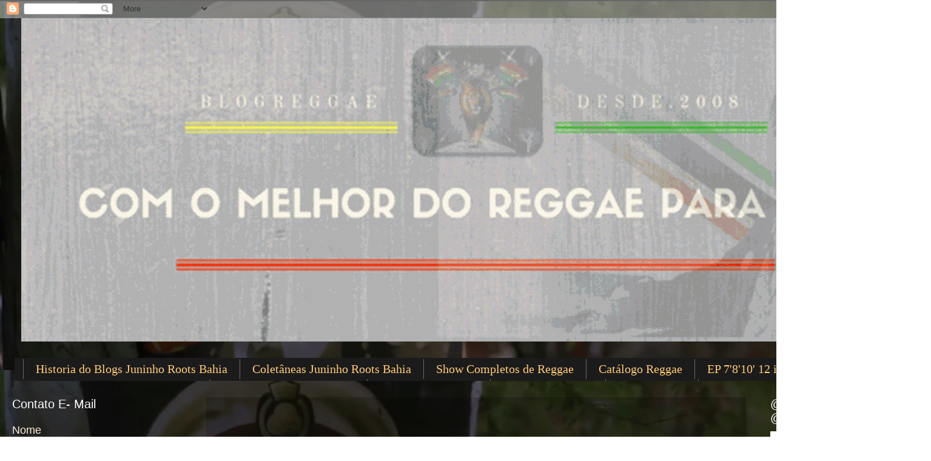

--- FILE ---
content_type: text/html; charset=UTF-8
request_url: https://www.juninhorootsbahia.com.br/2019/10/blog-post.html
body_size: 40371
content:
<!DOCTYPE html>
<html class='v2' dir='ltr' xmlns='http://www.w3.org/1999/xhtml' xmlns:b='http://www.google.com/2005/gml/b' xmlns:data='http://www.google.com/2005/gml/data' xmlns:expr='http://www.google.com/2005/gml/expr'>
<head>
<link href='https://www.blogger.com/static/v1/widgets/335934321-css_bundle_v2.css' rel='stylesheet' type='text/css'/>
<meta content='width=1100' name='viewport'/>
<meta content='text/html; charset=UTF-8' http-equiv='Content-Type'/>
<meta content='blogger' name='generator'/>
<link href='https://www.juninhorootsbahia.com.br/favicon.ico' rel='icon' type='image/x-icon'/>
<link href='https://www.juninhorootsbahia.com.br/2019/10/blog-post.html' rel='canonical'/>
<link rel="alternate" type="application/atom+xml" title="juninhorootsbahia.com.br - Atom" href="https://www.juninhorootsbahia.com.br/feeds/posts/default" />
<link rel="alternate" type="application/rss+xml" title="juninhorootsbahia.com.br - RSS" href="https://www.juninhorootsbahia.com.br/feeds/posts/default?alt=rss" />
<link rel="service.post" type="application/atom+xml" title="juninhorootsbahia.com.br - Atom" href="https://www.blogger.com/feeds/385333030358591688/posts/default" />

<link rel="alternate" type="application/atom+xml" title="juninhorootsbahia.com.br - Atom" href="https://www.juninhorootsbahia.com.br/feeds/6612519909595834096/comments/default" />
<!--Can't find substitution for tag [blog.ieCssRetrofitLinks]-->
<link href='https://i.ytimg.com/vi/2GIQC2VQ1zo/0.jpg' rel='image_src'/>
<meta content='https://www.juninhorootsbahia.com.br/2019/10/blog-post.html' property='og:url'/>
<meta content='juninhorootsbahia.com.br' property='og:title'/>
<meta content='' property='og:description'/>
<meta content='https://lh3.googleusercontent.com/blogger_img_proxy/AEn0k_vak8NdhTwgCJT5sMSm_avf8LmJQKGmma6ufoT_HjWpnQRlvPAw1AduU5KGu-o2yDOD-oSmYaKscl1LsgtWuQrIv0kPHVpZuBmOpqg=w1200-h630-n-k-no-nu' property='og:image'/>
<title>
juninhorootsbahia.com.br
</title>
<style id='page-skin-1' type='text/css'><!--
/*
-----------------------------------------------
Blogger Template Style
Name:     Watermark
Designer: Josh Peterson
URL:      www.noaesthetic.com
----------------------------------------------- */
/* Variable definitions
====================
<Variable name="keycolor" description="Main Color" type="color" default="#c0a154"/>
<Group description="Page Text" selector="body">
<Variable name="body.font" description="Font" type="font"
default="normal normal 14px Arial, Tahoma, Helvetica, FreeSans, sans-serif"/>
<Variable name="body.text.color" description="Text Color" type="color" default="#333333"/>
</Group>
<Group description="Backgrounds" selector=".main-inner">
<Variable name="body.background.color" description="Outer Background" type="color" default="#c0a154"/>
<Variable name="footer.background.color" description="Footer Background" type="color" default="transparent"/>
</Group>
<Group description="Links" selector=".main-inner">
<Variable name="link.color" description="Link Color" type="color" default="#cc3300"/>
<Variable name="link.visited.color" description="Visited Color" type="color" default="#993322"/>
<Variable name="link.hover.color" description="Hover Color" type="color" default="#ff3300"/>
</Group>
<Group description="Blog Title" selector=".header h1">
<Variable name="header.font" description="Title Font" type="font"
default="normal normal 60px Georgia, Utopia, 'Palatino Linotype', Palatino, serif"/>
<Variable name="header.text.color" description="Title Color" type="color" default="#ffffff" />
</Group>
<Group description="Blog Description" selector=".header .description">
<Variable name="description.text.color" description="Description Color" type="color"
default="#997755" />
</Group>
<Group description="Tabs Text" selector=".tabs-inner .widget li a">
<Variable name="tabs.font" description="Font" type="font"
default="normal normal 20px Georgia, Utopia, 'Palatino Linotype', Palatino, serif"/>
<Variable name="tabs.text.color" description="Text Color" type="color" default="#ffcc77"/>
<Variable name="tabs.selected.text.color" description="Selected Color" type="color" default="#000000"/>
</Group>
<Group description="Tabs Background" selector=".tabs-outer .PageList">
<Variable name="tabs.background.color" description="Background Color" type="color" default="transparent"/>
<Variable name="tabs.separator.color" description="Separator Color" type="color" default="rgba(0, 0, 0, 0)"/>
</Group>
<Group description="Date Header" selector="h2.date-header">
<Variable name="date.font" description="Font" type="font"
default="normal normal 16px Arial, Tahoma, Helvetica, FreeSans, sans-serif"/>
<Variable name="date.text.color" description="Text Color" type="color" default="#997755"/>
</Group>
<Group description="Post" selector="h3.post-title, .comments h4">
<Variable name="post.title.font" description="Title Font" type="font"
default="normal normal 30px Georgia, Utopia, 'Palatino Linotype', Palatino, serif"/>
<Variable name="post.background.color" description="Background Color" type="color" default="transparent"/>
<Variable name="post.border.color" description="Border Color" type="color" default="#ccbb99" />
</Group>
<Group description="Post Footer" selector=".post-footer">
<Variable name="post.footer.text.color" description="Text Color" type="color" default="#997755"/>
</Group>
<Group description="Gadgets" selector="h2">
<Variable name="widget.title.font" description="Title Font" type="font"
default="normal normal 20px Georgia, Utopia, 'Palatino Linotype', Palatino, serif"/>
<Variable name="widget.title.text.color" description="Title Color" type="color" default="#000000"/>
<Variable name="widget.alternate.text.color" description="Alternate Color" type="color" default="#777777"/>
</Group>
<Group description="Footer" selector=".footer-inner">
<Variable name="footer.text.color" description="Text Color" type="color" default="#ffeedd"/>
<Variable name="footer.widget.title.text.color" description="Gadget Title Color" type="color" default="#ffffff"/>
</Group>
<Group description="Footer Links" selector=".footer-inner">
<Variable name="footer.link.color" description="Link Color" type="color" default="#ffcc77"/>
<Variable name="footer.link.visited.color" description="Visited Color" type="color" default="#ff8866"/>
<Variable name="footer.link.hover.color" description="Hover Color" type="color" default="#ffeecc"/>
</Group>
<Variable name="body.background" description="Body Background" type="background"
color="rgba(0, 0, 0, 0)" default="$(color) url(//www.blogblog.com/1kt/watermark/body_background_birds.png) repeat scroll top left"/>
<Variable name="body.background.overlay" description="Overlay Background" type="background" color="rgba(0, 0, 0, 0)"
default="transparent url(//www.blogblog.com/1kt/watermark/body_overlay_birds.png) no-repeat scroll top right"/>
<Variable name="body.background.overlay.height" description="Overlay Background Height" type="length" default="121px"/>
<Variable name="tabs.background.inner" description="Tabs Background Inner" type="url" default="none"/>
<Variable name="tabs.background.outer" description="Tabs Background Outer" type="url" default="none"/>
<Variable name="tabs.border.size" description="Tabs Border Size" type="length" default="0"/>
<Variable name="tabs.shadow.spread" description="Tabs Shadow Spread" type="length" default="0"/>
<Variable name="main.padding.top" description="Main Padding Top" type="length" default="30px"/>
<Variable name="main.cap.height" description="Main Cap Height" type="length" default="0"/>
<Variable name="main.cap.image" description="Main Cap Image" type="url" default="none"/>
<Variable name="main.cap.overlay" description="Main Cap Overlay" type="url" default="none"/>
<Variable name="main.background" description="Main Background" type="background"
default="transparent none no-repeat scroll top left"/>
<Variable name="post.background.url" description="Post Background URL" type="url"
default="url(//www.blogblog.com/1kt/watermark/post_background_birds.png)"/>
<Variable name="post.border.size" description="Post Border Size" type="length" default="1px"/>
<Variable name="post.border.style" description="Post Border Style" type="string" default="dotted"/>
<Variable name="post.shadow.spread" description="Post Shadow Spread" type="length" default="0"/>
<Variable name="footer.background" description="Footer Background" type="background"
color="#110000" default="$(color) url(//www.blogblog.com/1kt/watermark/body_background_navigator.png) repeat scroll top left"/>
<Variable name="mobile.background.overlay" description="Mobile Background Overlay" type="string"
default="transparent none repeat scroll top left"/>
<Variable name="startSide" description="Side where text starts in blog language" type="automatic" default="left"/>
<Variable name="endSide" description="Side where text ends in blog language" type="automatic" default="right"/>
*/
/* Use this with templates/1ktemplate-*.html */
/* Content
----------------------------------------------- */
body {
font: normal normal 20px Arial, Tahoma, Helvetica, FreeSans, sans-serif;
color: #ffeedd;
background: rgba(0, 0, 0, 0) url(//4.bp.blogspot.com/-3QMrMuZRQ_c/WeagGKGP-II/AAAAAAAAGFc/x_s-e7gvB8ASs1BOFf20arPP4VGasuZYwCK4BGAYYCw/s0/Capturar9.jpg) repeat scroll top left;
}
html body .content-outer {
min-width: 0;
max-width: 100%;
width: 100%;
}
.content-outer {
font-size: 92%;
}
a:link {
text-decoration:none;
color: #ffcc77;
}
a:visited {
text-decoration:none;
color: #ff8866;
}
a:hover {
text-decoration:underline;
color: #ffeecc;
}
.body-fauxcolumns .cap-top {
margin-top: 30px;
background: transparent none no-repeat scroll center center;
height: 256px;
}
.content-inner {
padding: 0;
}
/* Header
----------------------------------------------- */
.header-inner .Header .titlewrapper,
.header-inner .Header .descriptionwrapper {
padding-left: 20px;
padding-right: 20px;
}
.Header h1 {
font: normal normal 60px Georgia, Utopia, 'Palatino Linotype', Palatino, serif;
color: #ffffff;
text-shadow: 2px 2px rgba(0, 0, 0, .1);
}
.Header h1 a {
color: #ffffff;
}
.Header .description {
font-size: 140%;
color: #aa9988;
}
/* Tabs
----------------------------------------------- */
.tabs-inner .section {
margin: 0 20px;
}
.tabs-inner .PageList, .tabs-inner .LinkList, .tabs-inner .Labels {
margin-left: -11px;
margin-right: -11px;
background-color: #1b1b1b;
border-top: 0 solid #ffffff;
border-bottom: 0 solid #ffffff;
-moz-box-shadow: 0 0 0 rgba(0, 0, 0, .3);
-webkit-box-shadow: 0 0 0 rgba(0, 0, 0, .3);
-goog-ms-box-shadow: 0 0 0 rgba(0, 0, 0, .3);
box-shadow: 0 0 0 rgba(0, 0, 0, .3);
}
.tabs-inner .PageList .widget-content,
.tabs-inner .LinkList .widget-content,
.tabs-inner .Labels .widget-content {
margin: -3px -11px;
background: transparent none  no-repeat scroll right;
}
.tabs-inner .widget ul {
padding: 2px 25px;
max-height: 34px;
background: transparent none no-repeat scroll left;
}
.tabs-inner .widget li {
border: none;
}
.tabs-inner .widget li a {
display: inline-block;
padding: .25em 1em;
font: normal normal 20px 'Times New Roman', Times, FreeSerif, serif;
color: #ffcc77;
border-right: 1px solid #776655;
}
.tabs-inner .widget li:first-child a {
border-left: 1px solid #776655;
}
.tabs-inner .widget li.selected a, .tabs-inner .widget li a:hover {
color: #ffffff;
}
/* Headings
----------------------------------------------- */
h2 {
font: normal normal 20px Arial, Tahoma, Helvetica, FreeSans, sans-serif;
color: #ffffff;
margin: 0 0 .5em;
}
h2.date-header {
font: normal bold 16px 'Courier New', Courier, FreeMono, monospace;
color: #cee91b;
}
/* Main
----------------------------------------------- */
.main-inner .column-center-inner,
.main-inner .column-left-inner,
.main-inner .column-right-inner {
padding: 0 5px;
}
.main-outer {
margin-top: 0;
background: transparent none no-repeat scroll top left;
}
.main-inner {
padding-top: 30px;
}
.main-cap-top {
position: relative;
}
.main-cap-top .cap-right {
position: absolute;
height: 0;
width: 100%;
bottom: 0;
background: transparent none repeat-x scroll bottom center;
}
.main-cap-top .cap-left {
position: absolute;
height: 245px;
width: 280px;
right: 0;
bottom: 0;
background: transparent none no-repeat scroll bottom left;
}
/* Posts
----------------------------------------------- */
.post-outer {
padding: 15px 20px;
margin: 0 0 25px;
background: rgba(0, 0, 0, 0) url(//www.blogblog.com/1kt/watermark/post_background_navigator.png) repeat scroll top left;
_background-image: none;
border: dotted 1px rgba(0, 0, 0, 0);
-moz-box-shadow: 0 0 0 rgba(0, 0, 0, .1);
-webkit-box-shadow: 0 0 0 rgba(0, 0, 0, .1);
-goog-ms-box-shadow: 0 0 0 rgba(0, 0, 0, .1);
box-shadow: 0 0 0 rgba(0, 0, 0, .1);
}
h3.post-title {
font: normal normal 24px Georgia, Utopia, 'Palatino Linotype', Palatino, serif;
margin: 0;
}
.comments h4 {
font: normal normal 24px Georgia, Utopia, 'Palatino Linotype', Palatino, serif;
margin: 1em 0 0;
}
.post-body {
font-size: 105%;
line-height: 1.5;
position: relative;
}
.post-header {
margin: 0 0 1em;
color: #75ee05;
}
.post-footer {
margin: 10px 0 0;
padding: 10px 0 0;
color: #75ee05;
border-top: dashed 1px #998877;
}
#blog-pager {
font-size: 140%
}
#comments .comment-author {
padding-top: 1.5em;
border-top: dashed 1px #998877;
background-position: 0 1.5em;
}
#comments .comment-author:first-child {
padding-top: 0;
border-top: none;
}
.avatar-image-container {
margin: .2em 0 0;
}
/* Comments
----------------------------------------------- */
.comments .comments-content .icon.blog-author {
background-repeat: no-repeat;
background-image: url([data-uri]);
}
.comments .comments-content .loadmore a {
border-top: 1px solid #998877;
border-bottom: 1px solid #998877;
}
.comments .continue {
border-top: 2px solid #998877;
}
/* Widgets
----------------------------------------------- */
.widget ul, .widget #ArchiveList ul.flat {
padding: 0;
list-style: none;
}
.widget ul li, .widget #ArchiveList ul.flat li {
padding: .35em 0;
text-indent: 0;
border-top: dashed 1px #998877;
}
.widget ul li:first-child, .widget #ArchiveList ul.flat li:first-child {
border-top: none;
}
.widget .post-body ul {
list-style: disc;
}
.widget .post-body ul li {
border: none;
}
.widget .zippy {
color: #998877;
}
.post-body img, .post-body .tr-caption-container, .Profile img, .Image img,
.BlogList .item-thumbnail img {
padding: 5px;
background: #fff;
-moz-box-shadow: 1px 1px 5px rgba(0, 0, 0, .5);
-webkit-box-shadow: 1px 1px 5px rgba(0, 0, 0, .5);
-goog-ms-box-shadow: 1px 1px 5px rgba(0, 0, 0, .5);
box-shadow: 1px 1px 5px rgba(0, 0, 0, .5);
}
.post-body img, .post-body .tr-caption-container {
padding: 8px;
}
.post-body .tr-caption-container {
color: #333333;
}
.post-body .tr-caption-container img {
padding: 0;
background: transparent;
border: none;
-moz-box-shadow: 0 0 0 rgba(0, 0, 0, .1);
-webkit-box-shadow: 0 0 0 rgba(0, 0, 0, .1);
-goog-ms-box-shadow: 0 0 0 rgba(0, 0, 0, .1);
box-shadow: 0 0 0 rgba(0, 0, 0, .1);
}
/* Footer
----------------------------------------------- */
.footer-outer {
color:#ffeedd;
background: #110000 url(//www.blogblog.com/1kt/watermark/body_background_navigator.png) repeat scroll top left;
}
.footer-outer a {
color: #ffcc77;
}
.footer-outer a:visited {
color: #ff8866;
}
.footer-outer a:hover {
color: #ffeecc;
}
.footer-outer .widget h2 {
color: #ffffff;
}
/* Mobile
----------------------------------------------- */
body.mobile  {
background-size: 100% auto;
}
.mobile .body-fauxcolumn-outer {
background: transparent none repeat scroll top left;
}
html .mobile .mobile-date-outer {
border-bottom: none;
background: rgba(0, 0, 0, 0) url(//www.blogblog.com/1kt/watermark/post_background_navigator.png) repeat scroll top left;
_background-image: none;
margin-bottom: 10px;
}
.mobile .main-inner .date-outer {
padding: 0;
}
.mobile .main-inner .date-header {
margin: 10px;
}
.mobile .main-cap-top {
z-index: -1;
}
.mobile .content-outer {
font-size: 100%;
}
.mobile .post-outer {
padding: 10px;
}
.mobile .main-cap-top .cap-left {
background: transparent none no-repeat scroll bottom left;
}
.mobile .body-fauxcolumns .cap-top {
margin: 0;
}
.mobile-link-button {
background: rgba(0, 0, 0, 0) url(//www.blogblog.com/1kt/watermark/post_background_navigator.png) repeat scroll top left;
}
.mobile-link-button a:link, .mobile-link-button a:visited {
color: #ffcc77;
}
.mobile-index-date .date-header {
color: #cee91b;
}
.mobile-index-contents {
color: #ffeedd;
}
.mobile .tabs-inner .section {
margin: 0;
}
.mobile .tabs-inner .PageList {
margin-left: 0;
margin-right: 0;
}
.mobile .tabs-inner .PageList .widget-content {
margin: 0;
color: #ffffff;
background: rgba(0, 0, 0, 0) url(//www.blogblog.com/1kt/watermark/post_background_navigator.png) repeat scroll top left;
}
.mobile .tabs-inner .PageList .widget-content .pagelist-arrow {
border-left: 1px solid #776655;
}

--></style>
<style id='template-skin-1' type='text/css'><!--
body {
min-width: 1500px;
}
.content-outer, .content-fauxcolumn-outer, .region-inner {
min-width: 1500px;
max-width: 1500px;
_width: 1500px;
}
.main-inner .columns {
padding-left: 320px;
padding-right: 250px;
}
.main-inner .fauxcolumn-center-outer {
left: 320px;
right: 250px;
/* IE6 does not respect left and right together */
_width: expression(this.parentNode.offsetWidth -
parseInt("320px") -
parseInt("250px") + 'px');
}
.main-inner .fauxcolumn-left-outer {
width: 320px;
}
.main-inner .fauxcolumn-right-outer {
width: 250px;
}
.main-inner .column-left-outer {
width: 320px;
right: 100%;
margin-left: -320px;
}
.main-inner .column-right-outer {
width: 250px;
margin-right: -250px;
}
#layout {
min-width: 0;
}
#layout .content-outer {
min-width: 0;
width: 800px;
}
#layout .region-inner {
min-width: 0;
width: auto;
}
--></style>
<link href='https://www.blogger.com/dyn-css/authorization.css?targetBlogID=385333030358591688&amp;zx=f98f233b-9001-4a98-95f2-c558f3211e26' media='none' onload='if(media!=&#39;all&#39;)media=&#39;all&#39;' rel='stylesheet'/><noscript><link href='https://www.blogger.com/dyn-css/authorization.css?targetBlogID=385333030358591688&amp;zx=f98f233b-9001-4a98-95f2-c558f3211e26' rel='stylesheet'/></noscript>
<meta name='google-adsense-platform-account' content='ca-host-pub-1556223355139109'/>
<meta name='google-adsense-platform-domain' content='blogspot.com'/>

<script async src="https://pagead2.googlesyndication.com/pagead/js/adsbygoogle.js?client=ca-pub-4628917961789268&host=ca-host-pub-1556223355139109" crossorigin="anonymous"></script>

<!-- data-ad-client=ca-pub-4628917961789268 -->

</head>
<body class='loading'>
<div class='navbar section' id='navbar' name='Navbar'><div class='widget Navbar' data-version='1' id='Navbar1'><script type="text/javascript">
    function setAttributeOnload(object, attribute, val) {
      if(window.addEventListener) {
        window.addEventListener('load',
          function(){ object[attribute] = val; }, false);
      } else {
        window.attachEvent('onload', function(){ object[attribute] = val; });
      }
    }
  </script>
<div id="navbar-iframe-container"></div>
<script type="text/javascript" src="https://apis.google.com/js/platform.js"></script>
<script type="text/javascript">
      gapi.load("gapi.iframes:gapi.iframes.style.bubble", function() {
        if (gapi.iframes && gapi.iframes.getContext) {
          gapi.iframes.getContext().openChild({
              url: 'https://www.blogger.com/navbar/385333030358591688?po\x3d6612519909595834096\x26origin\x3dhttps://www.juninhorootsbahia.com.br',
              where: document.getElementById("navbar-iframe-container"),
              id: "navbar-iframe"
          });
        }
      });
    </script><script type="text/javascript">
(function() {
var script = document.createElement('script');
script.type = 'text/javascript';
script.src = '//pagead2.googlesyndication.com/pagead/js/google_top_exp.js';
var head = document.getElementsByTagName('head')[0];
if (head) {
head.appendChild(script);
}})();
</script>
</div></div>
<div class='body-fauxcolumns'>
<div class='fauxcolumn-outer body-fauxcolumn-outer'>
<div class='cap-top'>
<div class='cap-left'></div>
<div class='cap-right'></div>
</div>
<div class='fauxborder-left'>
<div class='fauxborder-right'></div>
<div class='fauxcolumn-inner'>
</div>
</div>
<div class='cap-bottom'>
<div class='cap-left'></div>
<div class='cap-right'></div>
</div>
</div>
</div>
<div class='content'>
<div class='content-fauxcolumns'>
<div class='fauxcolumn-outer content-fauxcolumn-outer'>
<div class='cap-top'>
<div class='cap-left'></div>
<div class='cap-right'></div>
</div>
<div class='fauxborder-left'>
<div class='fauxborder-right'></div>
<div class='fauxcolumn-inner'>
</div>
</div>
<div class='cap-bottom'>
<div class='cap-left'></div>
<div class='cap-right'></div>
</div>
</div>
</div>
<div class='content-outer'>
<div class='content-cap-top cap-top'>
<div class='cap-left'></div>
<div class='cap-right'></div>
</div>
<div class='fauxborder-left content-fauxborder-left'>
<div class='fauxborder-right content-fauxborder-right'></div>
<div class='content-inner'>
<header>
<div class='header-outer'>
<div class='header-cap-top cap-top'>
<div class='cap-left'></div>
<div class='cap-right'></div>
</div>
<div class='fauxborder-left header-fauxborder-left'>
<div class='fauxborder-right header-fauxborder-right'></div>
<div class='region-inner header-inner'>
<div class='header no-items section' id='header' name='Cabeçalho'></div>
</div>
</div>
<div class='header-cap-bottom cap-bottom'>
<div class='cap-left'></div>
<div class='cap-right'></div>
</div>
</div>
</header>
<div class='tabs-outer'>
<div class='tabs-cap-top cap-top'>
<div class='cap-left'></div>
<div class='cap-right'></div>
</div>
<div class='fauxborder-left tabs-fauxborder-left'>
<div class='fauxborder-right tabs-fauxborder-right'></div>
<div class='region-inner tabs-inner'>
<div class='tabs section' id='crosscol' name='Entre colunas'><div class='widget Header' data-version='1' id='Header1'>
<div id='header-inner'>
<a href='https://www.juninhorootsbahia.com.br/' style='display: block'>
<img alt='juninhorootsbahia.com.br' height='533px; ' id='Header1_headerimg' src='https://blogger.googleusercontent.com/img/b/R29vZ2xl/AVvXsEgWhdAmRMasn6R8lJltEKgT86afIenpMZDVzl11wQvgIAdZNxyWfWuxNNkWxv6t42_PUcF6xm1kD_sXSz9ULiBOyzkdyfprDCWecClBP9JD9uW_wF7fqoDKx5Sw3w8fPwjKuJtrTvnlS8g/s1600/final2018painel.gif' style='display: block' width='1500px; '/>
</a>
<div class='descriptionwrapper'>
<p class='description'>
<span>
</span>
</p>
</div>
</div>
</div></div>
<div class='tabs section' id='crosscol-overflow' name='Cross-Column 2'><div class='widget PageList' data-version='1' id='PageList2'>
<h2>Páginas</h2>
<div class='widget-content'>
<ul>
<li>
<a href='https://www.juninhorootsbahia.com.br/p/historia-do-blogs.html'>Historia do Blogs Juninho Roots Bahia</a>
</li>
<li>
<a href='https://www.juninhorootsbahia.com.br/p/minha-coleta.html'>Coletâneas Juninho Roots Bahia</a>
</li>
<li>
<a href='https://www.juninhorootsbahia.com.br/p/show-completos-de-reggae.html'>Show Completos de Reggae</a>
</li>
<li>
<a href='https://www.juninhorootsbahia.com.br/p/blog-page_20.html'>Catálogo Reggae</a>
</li>
<li>
<a href='https://www.juninhorootsbahia.com.br/p/ep-7810.html'>EP 7'8'10' 12 iNCH</a>
</li>
<li>
<a href='https://www.juninhorootsbahia.com.br/p/grandes-hits-da-jamaica-brasileira.html'>Cantinho do Reggae Maranhense </a>
</li>
<li>
<a href='https://www.juninhorootsbahia.com.br/p/nao-consigo-baixar-disc.html'>Não consigo baixar discos. </a>
</li>
<li>
<a href='https://www.juninhorootsbahia.com.br/p/reggae-2017.html'>Reggae 2017 /16/18</a>
</li>
<li>
<a href='https://www.juninhorootsbahia.com.br/p/reggae-dancante.html'>Reggae Dançantes </a>
</li>
<li>
<a href='https://www.juninhorootsbahia.com.br/'>Página inicial</a>
</li>
<li>
<a href='http://uploaded.net/f/kwe1u8'>Vários discos 2017</a>
</li>
<li>
<a href='https://www.juninhorootsbahia.com.br/p/reggae-roots.html'>Reggae Roots</a>
</li>
<li>
<a href='https://www.juninhorootsbahia.com.br/p/reggae-dub.html'>Reggae Dub</a>
</li>
<li>
<a href='https://www.juninhorootsbahia.com.br/p/dicas-flesh.html'>Dicas Flash</a>
</li>
<li>
<a href='https://www.juninhorootsbahia.com.br/p/capas-cds-reggae.html'>Capas</a>
</li>
<li>
<a href='https://www.juninhorootsbahia.com.br/p/pedido-lista.html'>Lista </a>
</li>
<li>
<a href='https://www.juninhorootsbahia.com.br/p/soca-explosion.html'>Soca Explosion</a>
</li>
<li>
<a href='https://www.juninhorootsbahia.com.br/p/projeto-muda-servidor.html'>Projeto Mudar de Servidor.(Donwload)</a>
</li>
</ul>
<div class='clear'></div>
</div>
</div></div>
</div>
</div>
<div class='tabs-cap-bottom cap-bottom'>
<div class='cap-left'></div>
<div class='cap-right'></div>
</div>
</div>
<div class='main-outer'>
<div class='main-cap-top cap-top'>
<div class='cap-left'></div>
<div class='cap-right'></div>
</div>
<div class='fauxborder-left main-fauxborder-left'>
<div class='fauxborder-right main-fauxborder-right'></div>
<div class='region-inner main-inner'>
<div class='columns fauxcolumns'>
<div class='fauxcolumn-outer fauxcolumn-center-outer'>
<div class='cap-top'>
<div class='cap-left'></div>
<div class='cap-right'></div>
</div>
<div class='fauxborder-left'>
<div class='fauxborder-right'></div>
<div class='fauxcolumn-inner'>
</div>
</div>
<div class='cap-bottom'>
<div class='cap-left'></div>
<div class='cap-right'></div>
</div>
</div>
<div class='fauxcolumn-outer fauxcolumn-left-outer'>
<div class='cap-top'>
<div class='cap-left'></div>
<div class='cap-right'></div>
</div>
<div class='fauxborder-left'>
<div class='fauxborder-right'></div>
<div class='fauxcolumn-inner'>
</div>
</div>
<div class='cap-bottom'>
<div class='cap-left'></div>
<div class='cap-right'></div>
</div>
</div>
<div class='fauxcolumn-outer fauxcolumn-right-outer'>
<div class='cap-top'>
<div class='cap-left'></div>
<div class='cap-right'></div>
</div>
<div class='fauxborder-left'>
<div class='fauxborder-right'></div>
<div class='fauxcolumn-inner'>
</div>
</div>
<div class='cap-bottom'>
<div class='cap-left'></div>
<div class='cap-right'></div>
</div>
</div>
<!-- corrects IE6 width calculation -->
<div class='columns-inner'>
<div class='column-center-outer'>
<div class='column-center-inner'>
<div class='main section' id='main' name='Principal'><div class='widget Blog' data-version='1' id='Blog1'>
<div class='blog-posts hfeed'>

                                        <div class="date-outer">
                                      

                                        <div class="date-posts">
                                      
<div class='post-outer'>
<div class='post hentry' itemprop='blogPost' itemscope='itemscope' itemtype='http://schema.org/BlogPosting'>
<meta content='https://i.ytimg.com/vi/2GIQC2VQ1zo/0.jpg' itemprop='image_url'/>
<meta content='385333030358591688' itemprop='blogId'/>
<meta content='6612519909595834096' itemprop='postId'/>
<a name='6612519909595834096'></a>
<div class='post-header'>
<div class='post-header-line-1'></div>
</div>
<div class='post-body entry-content' id='post-body-6612519909595834096' itemprop='description articleBody'>
<div class="separator" style="clear: both; text-align: center;">
<iframe allowfullscreen="" class="YOUTUBE-iframe-video" data-thumbnail-src="https://i.ytimg.com/vi/2GIQC2VQ1zo/0.jpg" frameborder="0" height="780" src="https://www.youtube.com/embed/2GIQC2VQ1zo?feature=player_embedded" width="860"></iframe></div>
<br />
<div style='clear: both;'></div>
</div>
<div class='post-footer'>
<div class='post-footer-line post-footer-line-1'><span class='post-author vcard'>
Postado por
<span class='fn' itemprop='author' itemscope='itemscope' itemtype='http://schema.org/Person'>
<meta content='https://www.blogger.com/profile/05501340979639493729' itemprop='url'/>
<a class='g-profile' href='https://www.blogger.com/profile/05501340979639493729' rel='author' title='author profile'>
<span itemprop='name'>juninhorootsbahia</span>
</a>
</span>
</span>
<span class='post-timestamp'>
</span>
<span class='post-comment-link'>
</span>
<span class='post-icons'>
<span class='item-action'>
<a href='https://www.blogger.com/email-post/385333030358591688/6612519909595834096' title='Enviar esta postagem'>
<img alt='' class='icon-action' height='13' src='//img1.blogblog.com/img/icon18_email.gif' width='18'/>
</a>
</span>
<span class='item-control blog-admin pid-1117270714'>
<a href='https://www.blogger.com/post-edit.g?blogID=385333030358591688&postID=6612519909595834096&from=pencil' title='Editar post'>
<img alt='' class='icon-action' height='18' src='https://resources.blogblog.com/img/icon18_edit_allbkg.gif' width='18'/>
</a>
</span>
</span>
<div class='post-share-buttons goog-inline-block'>
<a class='goog-inline-block share-button sb-email' href='https://www.blogger.com/share-post.g?blogID=385333030358591688&postID=6612519909595834096&target=email' target='_blank' title='Enviar por e-mail'><span class='share-button-link-text'>Enviar por e-mail</span></a><a class='goog-inline-block share-button sb-blog' href='https://www.blogger.com/share-post.g?blogID=385333030358591688&postID=6612519909595834096&target=blog' onclick='window.open(this.href, "_blank", "height=270,width=475"); return false;' target='_blank' title='Postar no blog!'><span class='share-button-link-text'>Postar no blog!</span></a><a class='goog-inline-block share-button sb-twitter' href='https://www.blogger.com/share-post.g?blogID=385333030358591688&postID=6612519909595834096&target=twitter' target='_blank' title='Compartilhar no X'><span class='share-button-link-text'>Compartilhar no X</span></a><a class='goog-inline-block share-button sb-facebook' href='https://www.blogger.com/share-post.g?blogID=385333030358591688&postID=6612519909595834096&target=facebook' onclick='window.open(this.href, "_blank", "height=430,width=640"); return false;' target='_blank' title='Compartilhar no Facebook'><span class='share-button-link-text'>Compartilhar no Facebook</span></a><a class='goog-inline-block share-button sb-pinterest' href='https://www.blogger.com/share-post.g?blogID=385333030358591688&postID=6612519909595834096&target=pinterest' target='_blank' title='Compartilhar com o Pinterest'><span class='share-button-link-text'>Compartilhar com o Pinterest</span></a>
</div>
</div>
<div class='post-footer-line post-footer-line-2'><span class='post-labels'>
Marcadores:
<a href='https://www.juninhorootsbahia.com.br/search/label/Marcus%20Gad' rel='tag'>Marcus Gad</a>
</span>
</div>
<div class='post-footer-line post-footer-line-3'></div>
</div>
</div>
<div class='comments' id='comments'>
<a name='comments'></a>
<h4>Nenhum comentário:</h4>
<div id='Blog1_comments-block-wrapper'>
<dl class='avatar-comment-indent' id='comments-block'>
</dl>
</div>
<p class='comment-footer'>
<div class='comment-form'>
<a name='comment-form'></a>
<h4 id='comment-post-message'>Postar um comentário</h4>
<p>Deixe seu recado é muito importante para blogs</p>
<a href='https://www.blogger.com/comment/frame/385333030358591688?po=6612519909595834096&hl=pt-BR&saa=85391&origin=https://www.juninhorootsbahia.com.br' id='comment-editor-src'></a>
<iframe allowtransparency='true' class='blogger-iframe-colorize blogger-comment-from-post' frameborder='0' height='410px' id='comment-editor' name='comment-editor' src='' width='100%'></iframe>
<script src='https://www.blogger.com/static/v1/jsbin/2830521187-comment_from_post_iframe.js' type='text/javascript'></script>
<script type='text/javascript'>
                                    BLOG_CMT_createIframe('https://www.blogger.com/rpc_relay.html');
                                  </script>
</div>
</p>
<div id='backlinks-container'>
<div id='Blog1_backlinks-container'>
</div>
</div>
</div>
</div>

                                      </div></div>
                                    
</div>
<div class='blog-pager' id='blog-pager'>
<span id='blog-pager-newer-link'>
<a class='blog-pager-newer-link' href='https://www.juninhorootsbahia.com.br/2019/10/horace-andy-in-light-in-light-dub-1995.html' id='Blog1_blog-pager-newer-link' title='Postagem mais recente'>Postagem mais recente</a>
</span>
<span id='blog-pager-older-link'>
<a class='blog-pager-older-link' href='https://www.juninhorootsbahia.com.br/2019/10/marcus-gad-purify-2016.html' id='Blog1_blog-pager-older-link' title='Postagem mais antiga'>Postagem mais antiga</a>
</span>
<a class='home-link' href='https://www.juninhorootsbahia.com.br/'>Página inicial</a>
</div>
<div class='clear'></div>
<div class='post-feeds'>
<div class='feed-links'>
Assinar:
<a class='feed-link' href='https://www.juninhorootsbahia.com.br/feeds/6612519909595834096/comments/default' target='_blank' type='application/atom+xml'>Postar comentários (Atom)</a>
</div>
</div>
</div></div>
</div>
</div>
<div class='column-left-outer'>
<div class='column-left-inner'>
<aside>
<div class='sidebar section' id='sidebar-left-1'><div class='widget ContactForm' data-version='1' id='ContactForm1'>
<h2 class='title'>
Contato E- Mail
</h2>
<div class='contact-form-widget'>
<div class='form'>
<form name='contact-form'>
<p></p>
Nome
<br/>
<input class='contact-form-name' id='ContactForm1_contact-form-name' name='name' size='30' type='text' value=''/>
<p></p>
E-mail
<span style='font-weight: bolder;'>
                *
              </span>
<br/>
<input class='contact-form-email' id='ContactForm1_contact-form-email' name='email' size='30' type='text' value=''/>
<p></p>
Mensagem
<span style='font-weight: bolder;'>
                *
              </span>
<br/>
<textarea class='contact-form-email-message' cols='25' id='ContactForm1_contact-form-email-message' name='email-message' rows='5'></textarea>
<p></p>
<input class='contact-form-button contact-form-button-submit' id='ContactForm1_contact-form-submit' type='button' value='Enviar'/>
<p></p>
<div style='text-align: center; max-width: 222px; width: 100%'>
<p class='contact-form-error-message' id='ContactForm1_contact-form-error-message'></p>
<p class='contact-form-success-message' id='ContactForm1_contact-form-success-message'></p>
</div>
</form>
</div>
</div>
<div class='clear'></div>
</div><div class='widget HTML' data-version='1' id='HTML7'>
<h2 class='title'>Msg-Juninhorootsbahia</h2>
<div class='widget-content'>
<iframe src="https://www6.cbox.ws/box/?boxid=842513&boxtag=SoNeqm" width="100%" height="450" allowtransparency="yes" allow="autoplay" frameborder="0" marginheight="0" marginwidth="0" scrolling="auto"></iframe>
</div>
<div class='clear'></div>
</div><div class='widget HTML' data-version='1' id='HTML14'>
<h2 class='title'>As  edições do Momento Reggae com Juninhorootsbahia</h2>
<div class='widget-content'>
<iframe width="320" height="310" src="https://www.youtube.com/embed/FmanONaunYU?list=PLIdcfnUMdDn8pSh7WdVa3bFU_FwhFJF9P" frameborder="0" allow="autoplay; encrypted-media" allowfullscreen></iframe>
</div>
<div class='clear'></div>
</div><div class='widget HTML' data-version='1' id='HTML1'>
<h2 class='title'>
Apoio ao trabalho do Blogger
</h2>
<div class='widget-content'>
<form action="https://www.paypal.com/cgi-bin/webscr" method="post" target="_top">
          <input type="hidden" name="cmd" value="_s-xclick" />
          <input type="hidden" name="hosted_button_id" value="PGJ4HQ2BV5PWG" />
          <input type="image" src="https://www.paypalobjects.com/pt_BR/BR/i/btn/btn_donateCC_LG.gif" border="0" name="submit" alt="PayPal - A maneira fácil e segura de enviar pagamentos online!" />
          <img alt="" border="0" src="https://www.paypalobjects.com/pt_BR/i/scr/pixel.gif" width="1" height="1" />
          </form>
</div>
<div class='clear'></div>
</div><div class='widget Followers' data-version='1' id='Followers1'>
<h2 class='title'>Ajude a divulgar o Blogger : Siga o blogger é rápido e fácil.</h2>
<div class='widget-content'>
<div id='Followers1-wrapper'>
<div style='margin-right:2px;'>
<div><script type="text/javascript" src="https://apis.google.com/js/platform.js"></script>
<div id="followers-iframe-container"></div>
<script type="text/javascript">
    window.followersIframe = null;
    function followersIframeOpen(url) {
      gapi.load("gapi.iframes", function() {
        if (gapi.iframes && gapi.iframes.getContext) {
          window.followersIframe = gapi.iframes.getContext().openChild({
            url: url,
            where: document.getElementById("followers-iframe-container"),
            messageHandlersFilter: gapi.iframes.CROSS_ORIGIN_IFRAMES_FILTER,
            messageHandlers: {
              '_ready': function(obj) {
                window.followersIframe.getIframeEl().height = obj.height;
              },
              'reset': function() {
                window.followersIframe.close();
                followersIframeOpen("https://www.blogger.com/followers/frame/385333030358591688?colors\x3dCgt0cmFuc3BhcmVudBILdHJhbnNwYXJlbnQaByNmZmZmZmYiByNmZmNjMzMqC3RyYW5zcGFyZW50MgcjZmZmZmZmOgcjZmZmZmZmQgcjZmZjYzc3SgcjZmZjYzAwUgcjZmZjYzc3Wgt0cmFuc3BhcmVudA%3D%3D\x26pageSize\x3d21\x26hl\x3dpt-BR\x26origin\x3dhttps://www.juninhorootsbahia.com.br");
              },
              'open': function(url) {
                window.followersIframe.close();
                followersIframeOpen(url);
              }
            }
          });
        }
      });
    }
    followersIframeOpen("https://www.blogger.com/followers/frame/385333030358591688?colors\x3dCgt0cmFuc3BhcmVudBILdHJhbnNwYXJlbnQaByNmZmZmZmYiByNmZmNjMzMqC3RyYW5zcGFyZW50MgcjZmZmZmZmOgcjZmZmZmZmQgcjZmZjYzc3SgcjZmZjYzAwUgcjZmZjYzc3Wgt0cmFuc3BhcmVudA%3D%3D\x26pageSize\x3d21\x26hl\x3dpt-BR\x26origin\x3dhttps://www.juninhorootsbahia.com.br");
  </script></div>
</div>
</div>
<div class='clear'></div>
</div>
</div><div class='widget BlogArchive' data-version='1' id='BlogArchive1'>
<h2>
Publicações Anteriores
</h2>
<div class='widget-content'>
<div id='ArchiveList'>
<div id='BlogArchive1_ArchiveList'>
<ul>
<li class='archivedate collapsed'>
<a class='toggle' href='//www.juninhorootsbahia.com.br/2019/10/blog-post.html?widgetType=BlogArchive&widgetId=BlogArchive1&action=toggle&dir=open&toggle=YEARLY-1767236400000&toggleopen=MONTHLY-1569898800000'>
<span class='zippy'>

                  &#9658;
                
</span>
</a>
<a class='post-count-link' href='https://www.juninhorootsbahia.com.br/2026/'>
2026
</a>
<span class='post-count' dir='ltr'>
                (
                3
                )
              </span>
<ul>
<li class='archivedate collapsed'>
<a class='toggle' href='//www.juninhorootsbahia.com.br/2019/10/blog-post.html?widgetType=BlogArchive&widgetId=BlogArchive1&action=toggle&dir=open&toggle=MONTHLY-1767236400000&toggleopen=MONTHLY-1569898800000'>
<span class='zippy'>

                  &#9658;
                
</span>
</a>
<a class='post-count-link' href='https://www.juninhorootsbahia.com.br/2026/01/'>
janeiro
</a>
<span class='post-count' dir='ltr'>
                (
                3
                )
              </span>
</li>
</ul>
</li>
</ul>
<ul>
<li class='archivedate collapsed'>
<a class='toggle' href='//www.juninhorootsbahia.com.br/2019/10/blog-post.html?widgetType=BlogArchive&widgetId=BlogArchive1&action=toggle&dir=open&toggle=YEARLY-1735700400000&toggleopen=MONTHLY-1569898800000'>
<span class='zippy'>

                  &#9658;
                
</span>
</a>
<a class='post-count-link' href='https://www.juninhorootsbahia.com.br/2025/'>
2025
</a>
<span class='post-count' dir='ltr'>
                (
                21
                )
              </span>
<ul>
<li class='archivedate collapsed'>
<a class='toggle' href='//www.juninhorootsbahia.com.br/2019/10/blog-post.html?widgetType=BlogArchive&widgetId=BlogArchive1&action=toggle&dir=open&toggle=MONTHLY-1764558000000&toggleopen=MONTHLY-1569898800000'>
<span class='zippy'>

                  &#9658;
                
</span>
</a>
<a class='post-count-link' href='https://www.juninhorootsbahia.com.br/2025/12/'>
dezembro
</a>
<span class='post-count' dir='ltr'>
                (
                4
                )
              </span>
</li>
</ul>
<ul>
<li class='archivedate collapsed'>
<a class='toggle' href='//www.juninhorootsbahia.com.br/2019/10/blog-post.html?widgetType=BlogArchive&widgetId=BlogArchive1&action=toggle&dir=open&toggle=MONTHLY-1761966000000&toggleopen=MONTHLY-1569898800000'>
<span class='zippy'>

                  &#9658;
                
</span>
</a>
<a class='post-count-link' href='https://www.juninhorootsbahia.com.br/2025/11/'>
novembro
</a>
<span class='post-count' dir='ltr'>
                (
                5
                )
              </span>
</li>
</ul>
<ul>
<li class='archivedate collapsed'>
<a class='toggle' href='//www.juninhorootsbahia.com.br/2019/10/blog-post.html?widgetType=BlogArchive&widgetId=BlogArchive1&action=toggle&dir=open&toggle=MONTHLY-1759287600000&toggleopen=MONTHLY-1569898800000'>
<span class='zippy'>

                  &#9658;
                
</span>
</a>
<a class='post-count-link' href='https://www.juninhorootsbahia.com.br/2025/10/'>
outubro
</a>
<span class='post-count' dir='ltr'>
                (
                10
                )
              </span>
</li>
</ul>
<ul>
<li class='archivedate collapsed'>
<a class='toggle' href='//www.juninhorootsbahia.com.br/2019/10/blog-post.html?widgetType=BlogArchive&widgetId=BlogArchive1&action=toggle&dir=open&toggle=MONTHLY-1756695600000&toggleopen=MONTHLY-1569898800000'>
<span class='zippy'>

                  &#9658;
                
</span>
</a>
<a class='post-count-link' href='https://www.juninhorootsbahia.com.br/2025/09/'>
setembro
</a>
<span class='post-count' dir='ltr'>
                (
                2
                )
              </span>
</li>
</ul>
</li>
</ul>
<ul>
<li class='archivedate collapsed'>
<a class='toggle' href='//www.juninhorootsbahia.com.br/2019/10/blog-post.html?widgetType=BlogArchive&widgetId=BlogArchive1&action=toggle&dir=open&toggle=YEARLY-1704078000000&toggleopen=MONTHLY-1569898800000'>
<span class='zippy'>

                  &#9658;
                
</span>
</a>
<a class='post-count-link' href='https://www.juninhorootsbahia.com.br/2024/'>
2024
</a>
<span class='post-count' dir='ltr'>
                (
                3
                )
              </span>
<ul>
<li class='archivedate collapsed'>
<a class='toggle' href='//www.juninhorootsbahia.com.br/2019/10/blog-post.html?widgetType=BlogArchive&widgetId=BlogArchive1&action=toggle&dir=open&toggle=MONTHLY-1733022000000&toggleopen=MONTHLY-1569898800000'>
<span class='zippy'>

                  &#9658;
                
</span>
</a>
<a class='post-count-link' href='https://www.juninhorootsbahia.com.br/2024/12/'>
dezembro
</a>
<span class='post-count' dir='ltr'>
                (
                3
                )
              </span>
</li>
</ul>
</li>
</ul>
<ul>
<li class='archivedate collapsed'>
<a class='toggle' href='//www.juninhorootsbahia.com.br/2019/10/blog-post.html?widgetType=BlogArchive&widgetId=BlogArchive1&action=toggle&dir=open&toggle=YEARLY-1672542000000&toggleopen=MONTHLY-1569898800000'>
<span class='zippy'>

                  &#9658;
                
</span>
</a>
<a class='post-count-link' href='https://www.juninhorootsbahia.com.br/2023/'>
2023
</a>
<span class='post-count' dir='ltr'>
                (
                7
                )
              </span>
<ul>
<li class='archivedate collapsed'>
<a class='toggle' href='//www.juninhorootsbahia.com.br/2019/10/blog-post.html?widgetType=BlogArchive&widgetId=BlogArchive1&action=toggle&dir=open&toggle=MONTHLY-1701399600000&toggleopen=MONTHLY-1569898800000'>
<span class='zippy'>

                  &#9658;
                
</span>
</a>
<a class='post-count-link' href='https://www.juninhorootsbahia.com.br/2023/12/'>
dezembro
</a>
<span class='post-count' dir='ltr'>
                (
                1
                )
              </span>
</li>
</ul>
<ul>
<li class='archivedate collapsed'>
<a class='toggle' href='//www.juninhorootsbahia.com.br/2019/10/blog-post.html?widgetType=BlogArchive&widgetId=BlogArchive1&action=toggle&dir=open&toggle=MONTHLY-1682910000000&toggleopen=MONTHLY-1569898800000'>
<span class='zippy'>

                  &#9658;
                
</span>
</a>
<a class='post-count-link' href='https://www.juninhorootsbahia.com.br/2023/05/'>
maio
</a>
<span class='post-count' dir='ltr'>
                (
                2
                )
              </span>
</li>
</ul>
<ul>
<li class='archivedate collapsed'>
<a class='toggle' href='//www.juninhorootsbahia.com.br/2019/10/blog-post.html?widgetType=BlogArchive&widgetId=BlogArchive1&action=toggle&dir=open&toggle=MONTHLY-1680318000000&toggleopen=MONTHLY-1569898800000'>
<span class='zippy'>

                  &#9658;
                
</span>
</a>
<a class='post-count-link' href='https://www.juninhorootsbahia.com.br/2023/04/'>
abril
</a>
<span class='post-count' dir='ltr'>
                (
                4
                )
              </span>
</li>
</ul>
</li>
</ul>
<ul>
<li class='archivedate collapsed'>
<a class='toggle' href='//www.juninhorootsbahia.com.br/2019/10/blog-post.html?widgetType=BlogArchive&widgetId=BlogArchive1&action=toggle&dir=open&toggle=YEARLY-1641006000000&toggleopen=MONTHLY-1569898800000'>
<span class='zippy'>

                  &#9658;
                
</span>
</a>
<a class='post-count-link' href='https://www.juninhorootsbahia.com.br/2022/'>
2022
</a>
<span class='post-count' dir='ltr'>
                (
                12
                )
              </span>
<ul>
<li class='archivedate collapsed'>
<a class='toggle' href='//www.juninhorootsbahia.com.br/2019/10/blog-post.html?widgetType=BlogArchive&widgetId=BlogArchive1&action=toggle&dir=open&toggle=MONTHLY-1659322800000&toggleopen=MONTHLY-1569898800000'>
<span class='zippy'>

                  &#9658;
                
</span>
</a>
<a class='post-count-link' href='https://www.juninhorootsbahia.com.br/2022/08/'>
agosto
</a>
<span class='post-count' dir='ltr'>
                (
                1
                )
              </span>
</li>
</ul>
<ul>
<li class='archivedate collapsed'>
<a class='toggle' href='//www.juninhorootsbahia.com.br/2019/10/blog-post.html?widgetType=BlogArchive&widgetId=BlogArchive1&action=toggle&dir=open&toggle=MONTHLY-1641006000000&toggleopen=MONTHLY-1569898800000'>
<span class='zippy'>

                  &#9658;
                
</span>
</a>
<a class='post-count-link' href='https://www.juninhorootsbahia.com.br/2022/01/'>
janeiro
</a>
<span class='post-count' dir='ltr'>
                (
                11
                )
              </span>
</li>
</ul>
</li>
</ul>
<ul>
<li class='archivedate collapsed'>
<a class='toggle' href='//www.juninhorootsbahia.com.br/2019/10/blog-post.html?widgetType=BlogArchive&widgetId=BlogArchive1&action=toggle&dir=open&toggle=YEARLY-1609470000000&toggleopen=MONTHLY-1569898800000'>
<span class='zippy'>

                  &#9658;
                
</span>
</a>
<a class='post-count-link' href='https://www.juninhorootsbahia.com.br/2021/'>
2021
</a>
<span class='post-count' dir='ltr'>
                (
                7
                )
              </span>
<ul>
<li class='archivedate collapsed'>
<a class='toggle' href='//www.juninhorootsbahia.com.br/2019/10/blog-post.html?widgetType=BlogArchive&widgetId=BlogArchive1&action=toggle&dir=open&toggle=MONTHLY-1617246000000&toggleopen=MONTHLY-1569898800000'>
<span class='zippy'>

                  &#9658;
                
</span>
</a>
<a class='post-count-link' href='https://www.juninhorootsbahia.com.br/2021/04/'>
abril
</a>
<span class='post-count' dir='ltr'>
                (
                2
                )
              </span>
</li>
</ul>
<ul>
<li class='archivedate collapsed'>
<a class='toggle' href='//www.juninhorootsbahia.com.br/2019/10/blog-post.html?widgetType=BlogArchive&widgetId=BlogArchive1&action=toggle&dir=open&toggle=MONTHLY-1614567600000&toggleopen=MONTHLY-1569898800000'>
<span class='zippy'>

                  &#9658;
                
</span>
</a>
<a class='post-count-link' href='https://www.juninhorootsbahia.com.br/2021/03/'>
março
</a>
<span class='post-count' dir='ltr'>
                (
                2
                )
              </span>
</li>
</ul>
<ul>
<li class='archivedate collapsed'>
<a class='toggle' href='//www.juninhorootsbahia.com.br/2019/10/blog-post.html?widgetType=BlogArchive&widgetId=BlogArchive1&action=toggle&dir=open&toggle=MONTHLY-1609470000000&toggleopen=MONTHLY-1569898800000'>
<span class='zippy'>

                  &#9658;
                
</span>
</a>
<a class='post-count-link' href='https://www.juninhorootsbahia.com.br/2021/01/'>
janeiro
</a>
<span class='post-count' dir='ltr'>
                (
                3
                )
              </span>
</li>
</ul>
</li>
</ul>
<ul>
<li class='archivedate collapsed'>
<a class='toggle' href='//www.juninhorootsbahia.com.br/2019/10/blog-post.html?widgetType=BlogArchive&widgetId=BlogArchive1&action=toggle&dir=open&toggle=YEARLY-1577847600000&toggleopen=MONTHLY-1569898800000'>
<span class='zippy'>

                  &#9658;
                
</span>
</a>
<a class='post-count-link' href='https://www.juninhorootsbahia.com.br/2020/'>
2020
</a>
<span class='post-count' dir='ltr'>
                (
                217
                )
              </span>
<ul>
<li class='archivedate collapsed'>
<a class='toggle' href='//www.juninhorootsbahia.com.br/2019/10/blog-post.html?widgetType=BlogArchive&widgetId=BlogArchive1&action=toggle&dir=open&toggle=MONTHLY-1601521200000&toggleopen=MONTHLY-1569898800000'>
<span class='zippy'>

                  &#9658;
                
</span>
</a>
<a class='post-count-link' href='https://www.juninhorootsbahia.com.br/2020/10/'>
outubro
</a>
<span class='post-count' dir='ltr'>
                (
                6
                )
              </span>
</li>
</ul>
<ul>
<li class='archivedate collapsed'>
<a class='toggle' href='//www.juninhorootsbahia.com.br/2019/10/blog-post.html?widgetType=BlogArchive&widgetId=BlogArchive1&action=toggle&dir=open&toggle=MONTHLY-1598929200000&toggleopen=MONTHLY-1569898800000'>
<span class='zippy'>

                  &#9658;
                
</span>
</a>
<a class='post-count-link' href='https://www.juninhorootsbahia.com.br/2020/09/'>
setembro
</a>
<span class='post-count' dir='ltr'>
                (
                20
                )
              </span>
</li>
</ul>
<ul>
<li class='archivedate collapsed'>
<a class='toggle' href='//www.juninhorootsbahia.com.br/2019/10/blog-post.html?widgetType=BlogArchive&widgetId=BlogArchive1&action=toggle&dir=open&toggle=MONTHLY-1596250800000&toggleopen=MONTHLY-1569898800000'>
<span class='zippy'>

                  &#9658;
                
</span>
</a>
<a class='post-count-link' href='https://www.juninhorootsbahia.com.br/2020/08/'>
agosto
</a>
<span class='post-count' dir='ltr'>
                (
                1
                )
              </span>
</li>
</ul>
<ul>
<li class='archivedate collapsed'>
<a class='toggle' href='//www.juninhorootsbahia.com.br/2019/10/blog-post.html?widgetType=BlogArchive&widgetId=BlogArchive1&action=toggle&dir=open&toggle=MONTHLY-1593572400000&toggleopen=MONTHLY-1569898800000'>
<span class='zippy'>

                  &#9658;
                
</span>
</a>
<a class='post-count-link' href='https://www.juninhorootsbahia.com.br/2020/07/'>
julho
</a>
<span class='post-count' dir='ltr'>
                (
                4
                )
              </span>
</li>
</ul>
<ul>
<li class='archivedate collapsed'>
<a class='toggle' href='//www.juninhorootsbahia.com.br/2019/10/blog-post.html?widgetType=BlogArchive&widgetId=BlogArchive1&action=toggle&dir=open&toggle=MONTHLY-1590980400000&toggleopen=MONTHLY-1569898800000'>
<span class='zippy'>

                  &#9658;
                
</span>
</a>
<a class='post-count-link' href='https://www.juninhorootsbahia.com.br/2020/06/'>
junho
</a>
<span class='post-count' dir='ltr'>
                (
                1
                )
              </span>
</li>
</ul>
<ul>
<li class='archivedate collapsed'>
<a class='toggle' href='//www.juninhorootsbahia.com.br/2019/10/blog-post.html?widgetType=BlogArchive&widgetId=BlogArchive1&action=toggle&dir=open&toggle=MONTHLY-1588302000000&toggleopen=MONTHLY-1569898800000'>
<span class='zippy'>

                  &#9658;
                
</span>
</a>
<a class='post-count-link' href='https://www.juninhorootsbahia.com.br/2020/05/'>
maio
</a>
<span class='post-count' dir='ltr'>
                (
                31
                )
              </span>
</li>
</ul>
<ul>
<li class='archivedate collapsed'>
<a class='toggle' href='//www.juninhorootsbahia.com.br/2019/10/blog-post.html?widgetType=BlogArchive&widgetId=BlogArchive1&action=toggle&dir=open&toggle=MONTHLY-1585710000000&toggleopen=MONTHLY-1569898800000'>
<span class='zippy'>

                  &#9658;
                
</span>
</a>
<a class='post-count-link' href='https://www.juninhorootsbahia.com.br/2020/04/'>
abril
</a>
<span class='post-count' dir='ltr'>
                (
                98
                )
              </span>
</li>
</ul>
<ul>
<li class='archivedate collapsed'>
<a class='toggle' href='//www.juninhorootsbahia.com.br/2019/10/blog-post.html?widgetType=BlogArchive&widgetId=BlogArchive1&action=toggle&dir=open&toggle=MONTHLY-1583031600000&toggleopen=MONTHLY-1569898800000'>
<span class='zippy'>

                  &#9658;
                
</span>
</a>
<a class='post-count-link' href='https://www.juninhorootsbahia.com.br/2020/03/'>
março
</a>
<span class='post-count' dir='ltr'>
                (
                16
                )
              </span>
</li>
</ul>
<ul>
<li class='archivedate collapsed'>
<a class='toggle' href='//www.juninhorootsbahia.com.br/2019/10/blog-post.html?widgetType=BlogArchive&widgetId=BlogArchive1&action=toggle&dir=open&toggle=MONTHLY-1580526000000&toggleopen=MONTHLY-1569898800000'>
<span class='zippy'>

                  &#9658;
                
</span>
</a>
<a class='post-count-link' href='https://www.juninhorootsbahia.com.br/2020/02/'>
fevereiro
</a>
<span class='post-count' dir='ltr'>
                (
                35
                )
              </span>
</li>
</ul>
<ul>
<li class='archivedate collapsed'>
<a class='toggle' href='//www.juninhorootsbahia.com.br/2019/10/blog-post.html?widgetType=BlogArchive&widgetId=BlogArchive1&action=toggle&dir=open&toggle=MONTHLY-1577847600000&toggleopen=MONTHLY-1569898800000'>
<span class='zippy'>

                  &#9658;
                
</span>
</a>
<a class='post-count-link' href='https://www.juninhorootsbahia.com.br/2020/01/'>
janeiro
</a>
<span class='post-count' dir='ltr'>
                (
                5
                )
              </span>
</li>
</ul>
</li>
</ul>
<ul>
<li class='archivedate expanded'>
<a class='toggle' href='//www.juninhorootsbahia.com.br/2019/10/blog-post.html?widgetType=BlogArchive&widgetId=BlogArchive1&action=toggle&dir=close&toggle=YEARLY-1546311600000&toggleopen=MONTHLY-1569898800000'>
<span class='zippy toggle-open'>
                &#9660; 
              </span>
</a>
<a class='post-count-link' href='https://www.juninhorootsbahia.com.br/2019/'>
2019
</a>
<span class='post-count' dir='ltr'>
                (
                82
                )
              </span>
<ul>
<li class='archivedate collapsed'>
<a class='toggle' href='//www.juninhorootsbahia.com.br/2019/10/blog-post.html?widgetType=BlogArchive&widgetId=BlogArchive1&action=toggle&dir=open&toggle=MONTHLY-1575169200000&toggleopen=MONTHLY-1569898800000'>
<span class='zippy'>

                  &#9658;
                
</span>
</a>
<a class='post-count-link' href='https://www.juninhorootsbahia.com.br/2019/12/'>
dezembro
</a>
<span class='post-count' dir='ltr'>
                (
                7
                )
              </span>
</li>
</ul>
<ul>
<li class='archivedate collapsed'>
<a class='toggle' href='//www.juninhorootsbahia.com.br/2019/10/blog-post.html?widgetType=BlogArchive&widgetId=BlogArchive1&action=toggle&dir=open&toggle=MONTHLY-1572577200000&toggleopen=MONTHLY-1569898800000'>
<span class='zippy'>

                  &#9658;
                
</span>
</a>
<a class='post-count-link' href='https://www.juninhorootsbahia.com.br/2019/11/'>
novembro
</a>
<span class='post-count' dir='ltr'>
                (
                1
                )
              </span>
</li>
</ul>
<ul>
<li class='archivedate expanded'>
<a class='toggle' href='//www.juninhorootsbahia.com.br/2019/10/blog-post.html?widgetType=BlogArchive&widgetId=BlogArchive1&action=toggle&dir=close&toggle=MONTHLY-1569898800000&toggleopen=MONTHLY-1569898800000'>
<span class='zippy toggle-open'>
                &#9660; 
              </span>
</a>
<a class='post-count-link' href='https://www.juninhorootsbahia.com.br/2019/10/'>
outubro
</a>
<span class='post-count' dir='ltr'>
                (
                54
                )
              </span>
<ul class='posts'>
<li>
<a href='https://www.juninhorootsbahia.com.br/2019/10/george-palmer-brighter-day-2019.html'>
George Palmer - Brighter Day 2019
</a>
</li>
<li>
<a href='https://www.juninhorootsbahia.com.br/2019/10/triston-palmer-spliff-tales-2019.html'>
Triston Palmer Spliff Tales 2019
</a>
</li>
<li>
<a href='https://www.juninhorootsbahia.com.br/2019/10/bill-campbell-watch-over-me.html'>
Bill Campbell - Watch over Me
</a>
</li>
<li>
<a href='https://www.juninhorootsbahia.com.br/2019/10/bob-marley-wailers-burnin.html'>
Bob Marley &amp; The Wailers &#8206;&#8211; Burnin&#39;
</a>
</li>
<li>
<a href='https://www.juninhorootsbahia.com.br/2019/10/bob-marley-wailers-catch-fire-duplo.html'>
Bob Marley &amp; The Wailers &#8206;&#8211; Catch A Fire duplo
</a>
</li>
<li>
<a href='https://www.juninhorootsbahia.com.br/2019/10/lucky-dube-other-side-2003.html'>
Lucky Dube &#8206;&#8211; The Other Side 2003
</a>
</li>
<li>
<a href='https://www.juninhorootsbahia.com.br/2019/10/slaves-talking-reggae-2001.html'>
Slaves &#8206;&#8211; Talking Reggae 2001
</a>
</li>
<li>
<a href='https://www.juninhorootsbahia.com.br/2019/10/bobby-stringer-god-bless-our-love-1980.html'>
Bobby Stringer - God Bless Our Love 1980- Raro
</a>
</li>
<li>
<a href='https://www.juninhorootsbahia.com.br/2019/10/aswad-not-satisfied.html'>
Aswad - Not Satisfied
</a>
</li>
<li>
<a href='https://www.juninhorootsbahia.com.br/2019/10/alpha-blondy-human-race-2018.html'>
Alpha Blondy - Human Race 2018
</a>
</li>
<li>
<a href='https://www.juninhorootsbahia.com.br/2019/10/eric-donaldson-peace-love-1997.html'>
Eric Donaldson - Peace &amp; Love 1997
</a>
</li>
<li>
<a href='https://www.juninhorootsbahia.com.br/2019/10/clement-malola-free-love.html'>
Clement Malola - Free Love @
</a>
</li>
<li>
<a href='https://www.juninhorootsbahia.com.br/2019/10/carlene-davis-yesterday-today-forever.html'>
Carlene Davis &#8206;&#8211; Yesterday Today Forever 1987
</a>
</li>
<li>
<a href='https://www.juninhorootsbahia.com.br/2019/10/varias-double-six-reggae-2019.html'>
Varias - Double Six Reggae 2019
</a>
</li>
<li>
<a href='https://www.juninhorootsbahia.com.br/2019/10/lee-scratch-perry-rootz-reggae-dub-2019.html'>
Lee Scratch Perry rootz-reggae-dub 2019
</a>
</li>
<li>
<a href='https://www.juninhorootsbahia.com.br/2019/10/lee-scratch-perry-rainford-2019.html'>
Lee Scratch Perry rainford 2019
</a>
</li>
<li>
<a href='https://www.juninhorootsbahia.com.br/2019/10/lee-scratch-perry-skanking-with.html'>
Lee Scratch Perry  skanking-with-the-upsetter-rare...
</a>
</li>
<li>
<a href='https://www.juninhorootsbahia.com.br/2019/10/lee-scratch-perry-back-on-controls.html'>
Lee Scratch Perry - back-on-the-controls-the-sessi...
</a>
</li>
<li>
<a href='https://www.juninhorootsbahia.com.br/2019/10/lee-scratch-perry-alien-dub-massive-2019.html'>
Lee Scratch Perry - Alien-dub-massive 2019
</a>
</li>
<li>
<a href='https://www.juninhorootsbahia.com.br/2019/10/prince-malachi-break-free.html'>
Prince Malachi - Break Free
</a>
</li>
<li>
<a href='https://www.juninhorootsbahia.com.br/2019/10/junior-english-win-some-lose-some-1978.html'>
Junior English - Win Some Lose Some [1978] (2007)
</a>
</li>
<li>
<a href='https://www.juninhorootsbahia.com.br/2019/10/lee-scratch-perry-friends-people-funny.html'>
Lee &#39;Scratch&#39; Perry &amp; Friends* &#8206;&#8211; People Funny Boy...
</a>
</li>
<li>
<a href='https://www.juninhorootsbahia.com.br/2019/10/aswad-hulet-1979.html'>
Aswad - Hulet 1979
</a>
</li>
<li>
<a href='https://www.juninhorootsbahia.com.br/2019/10/spice-black-hypocrisy-2018.html'>
Spice - Black Hypocrisy 2018
</a>
</li>
<li>
<a href='https://www.juninhorootsbahia.com.br/2019/10/protoje-like-this-official-audio-matter.html'>
Protoje - Like This (Official Audio) || A Matter O...
</a>
</li>
<li>
<a href='https://www.juninhorootsbahia.com.br/2019/10/rorystonelove-tara-harrison-psa.html'>
RoryStoneLove &amp; Tara Harrison - PSA [Official Vide...
</a>
</li>
<li>
<a href='https://www.juninhorootsbahia.com.br/2019/10/jesse-royal-x-dennis-brown-run-run-run.html'>
Jesse Royal x Dennis Brown - Run Run Run [Chalice ...
</a>
</li>
<li>
<a href='https://www.juninhorootsbahia.com.br/2019/10/mr-absolute-smokey-eye-1997.html'>
Mr. Absolute Smokey Eye 1997
</a>
</li>
<li>
<a href='https://www.juninhorootsbahia.com.br/2019/10/benji-myaz-intimate-relationship-1997.html'>
Benji Myaz Intimate Relationship 1997
</a>
</li>
<li>
<a href='https://www.juninhorootsbahia.com.br/2019/10/benjy-myaz-time-together1998.html'>
Benjy Myaz time-together1998
</a>
</li>
<li>
<a href='https://www.juninhorootsbahia.com.br/2019/10/mystic-revealers-crucial-cuts-2015.html'>
Mystic Revealers Crucial Cuts 2015
</a>
</li>
<li>
<a href='https://www.juninhorootsbahia.com.br/2019/10/sonya-spence-give-love-1999.html'>
Sonya Spence GIVE LOVE 1999
</a>
</li>
<li>
<a href='https://www.juninhorootsbahia.com.br/2019/10/mystic-revealers-this-one-s-for-jah-1997.html'>
Mystic Revealers this-one-s-for-jah 1997
</a>
</li>
<li>
<a href='https://www.juninhorootsbahia.com.br/2019/10/sonya-spence-in-dark-1978.html'>
Sonya Spence in-the-dark 1978
</a>
</li>
<li>
<a href='https://www.juninhorootsbahia.com.br/2019/10/carlene-davis-assignment-2018.html'>
Carlene Davis &#8206;&#8211; The Assignment 2018
</a>
</li>
<li>
<a href='https://www.juninhorootsbahia.com.br/2019/10/carlene-davis-assignment-rise-up-2019.html'>
Carlene Davis The Assignment Rise Up 2019
</a>
</li>
<li>
<a href='https://www.juninhorootsbahia.com.br/2019/10/soothsayers-natural-mystic.html'>
Soothsayers - Natural Mystic
</a>
</li>
<li>
<a href='https://www.juninhorootsbahia.com.br/2019/10/oku-onuora-ive-seen-2019.html'>
Oku Onuora &#8206;- I&#39;ve Seen 2019
</a>
</li>
<li>
<a href='https://www.juninhorootsbahia.com.br/2019/10/gregory-isaacs-absegdnt-greensleeves-lp.html'>
Gregory Isaacs - Absegdnt (Greensleeves LP 1993)
</a>
</li>
<li>
<a href='https://www.juninhorootsbahia.com.br/2019/10/michael-rose-reggae-legend-2012.html'>
Michael Rose &#8206;&#8211; Reggae Legend 2012
</a>
</li>
<li>
<a href='https://www.juninhorootsbahia.com.br/2019/10/michael-rose-shine-eye-gal-plastic-smile.html'>
Michael Rose &#8211; Shine Eye Gal + Plastic Smile
</a>
</li>
<li>
<a href='https://www.juninhorootsbahia.com.br/2019/10/brina-we-are-free.html'>
Brina &#8211; We Are Free
</a>
</li>
<li>
<a href='https://www.juninhorootsbahia.com.br/2019/10/gregory-isaacs-love-is-overdue.html'>
Gregory Isaacs love-is-overdue Remasterizado 2019
</a>
</li>
<li>
<a href='https://www.juninhorootsbahia.com.br/2019/10/cultivated-mind-no-quarter-for-thieves.html'>
Cultivated Mind No Quarter for Thieves 2019
</a>
</li>
<li>
<a href='https://www.juninhorootsbahia.com.br/2019/10/cultivated-mind-tend-garden-2017.html'>
Cultivated Mind - Tend the Garden 2017
</a>
</li>
<li>
<a href='https://www.juninhorootsbahia.com.br/2019/10/busy-signal-got-to-tell-you.html'>
Busy Signal - Got To Tell You
</a>
</li>
<li>
<a href='https://www.juninhorootsbahia.com.br/2019/10/althea-hewitt-stronger-2019.html'>
Althea Hewitt stronger 2019
</a>
</li>
<li>
<a href='https://www.juninhorootsbahia.com.br/2019/10/althea-hewitt-introducing-2018.html'>
Althea Hewitt &#8206;&#8211; Introducing 2018
</a>
</li>
<li>
<a href='https://www.juninhorootsbahia.com.br/2019/10/horace-andy-in-light-in-light-dub-1995.html'>
Horace Andy &#8206;&#8211; In The Light  In The Light Dub  1995
</a>
</li>
<li>
<a href='https://www.juninhorootsbahia.com.br/2019/10/blog-post.html'>
</a>
</li>
<li>
<a href='https://www.juninhorootsbahia.com.br/2019/10/marcus-gad-purify-2016.html'>
Marcus Gad - Purify 2016
</a>
</li>
<li>
<a href='https://www.juninhorootsbahia.com.br/2019/10/marcus-gad-enter-space-2019.html'>
Marcus Gad -  Enter a space 2019
</a>
</li>
<li>
<a href='https://www.juninhorootsbahia.com.br/2019/10/jimmy-cliff-and-friends-2019.html'>
Jimmy Cliff- And Friends 2019
</a>
</li>
<li>
<a href='https://www.juninhorootsbahia.com.br/2019/10/kenny-chesney-spread-love-ft-wailers.html'>
Kenny Chesney   Spread the Love ft The Wailers
</a>
</li>
</ul>
</li>
</ul>
<ul>
<li class='archivedate collapsed'>
<a class='toggle' href='//www.juninhorootsbahia.com.br/2019/10/blog-post.html?widgetType=BlogArchive&widgetId=BlogArchive1&action=toggle&dir=open&toggle=MONTHLY-1567306800000&toggleopen=MONTHLY-1569898800000'>
<span class='zippy'>

                  &#9658;
                
</span>
</a>
<a class='post-count-link' href='https://www.juninhorootsbahia.com.br/2019/09/'>
setembro
</a>
<span class='post-count' dir='ltr'>
                (
                3
                )
              </span>
</li>
</ul>
<ul>
<li class='archivedate collapsed'>
<a class='toggle' href='//www.juninhorootsbahia.com.br/2019/10/blog-post.html?widgetType=BlogArchive&widgetId=BlogArchive1&action=toggle&dir=open&toggle=MONTHLY-1556679600000&toggleopen=MONTHLY-1569898800000'>
<span class='zippy'>

                  &#9658;
                
</span>
</a>
<a class='post-count-link' href='https://www.juninhorootsbahia.com.br/2019/05/'>
maio
</a>
<span class='post-count' dir='ltr'>
                (
                1
                )
              </span>
</li>
</ul>
<ul>
<li class='archivedate collapsed'>
<a class='toggle' href='//www.juninhorootsbahia.com.br/2019/10/blog-post.html?widgetType=BlogArchive&widgetId=BlogArchive1&action=toggle&dir=open&toggle=MONTHLY-1554087600000&toggleopen=MONTHLY-1569898800000'>
<span class='zippy'>

                  &#9658;
                
</span>
</a>
<a class='post-count-link' href='https://www.juninhorootsbahia.com.br/2019/04/'>
abril
</a>
<span class='post-count' dir='ltr'>
                (
                1
                )
              </span>
</li>
</ul>
<ul>
<li class='archivedate collapsed'>
<a class='toggle' href='//www.juninhorootsbahia.com.br/2019/10/blog-post.html?widgetType=BlogArchive&widgetId=BlogArchive1&action=toggle&dir=open&toggle=MONTHLY-1551409200000&toggleopen=MONTHLY-1569898800000'>
<span class='zippy'>

                  &#9658;
                
</span>
</a>
<a class='post-count-link' href='https://www.juninhorootsbahia.com.br/2019/03/'>
março
</a>
<span class='post-count' dir='ltr'>
                (
                14
                )
              </span>
</li>
</ul>
<ul>
<li class='archivedate collapsed'>
<a class='toggle' href='//www.juninhorootsbahia.com.br/2019/10/blog-post.html?widgetType=BlogArchive&widgetId=BlogArchive1&action=toggle&dir=open&toggle=MONTHLY-1548990000000&toggleopen=MONTHLY-1569898800000'>
<span class='zippy'>

                  &#9658;
                
</span>
</a>
<a class='post-count-link' href='https://www.juninhorootsbahia.com.br/2019/02/'>
fevereiro
</a>
<span class='post-count' dir='ltr'>
                (
                1
                )
              </span>
</li>
</ul>
</li>
</ul>
<ul>
<li class='archivedate collapsed'>
<a class='toggle' href='//www.juninhorootsbahia.com.br/2019/10/blog-post.html?widgetType=BlogArchive&widgetId=BlogArchive1&action=toggle&dir=open&toggle=YEARLY-1514775600000&toggleopen=MONTHLY-1569898800000'>
<span class='zippy'>

                  &#9658;
                
</span>
</a>
<a class='post-count-link' href='https://www.juninhorootsbahia.com.br/2018/'>
2018
</a>
<span class='post-count' dir='ltr'>
                (
                1007
                )
              </span>
<ul>
<li class='archivedate collapsed'>
<a class='toggle' href='//www.juninhorootsbahia.com.br/2019/10/blog-post.html?widgetType=BlogArchive&widgetId=BlogArchive1&action=toggle&dir=open&toggle=MONTHLY-1543633200000&toggleopen=MONTHLY-1569898800000'>
<span class='zippy'>

                  &#9658;
                
</span>
</a>
<a class='post-count-link' href='https://www.juninhorootsbahia.com.br/2018/12/'>
dezembro
</a>
<span class='post-count' dir='ltr'>
                (
                7
                )
              </span>
</li>
</ul>
<ul>
<li class='archivedate collapsed'>
<a class='toggle' href='//www.juninhorootsbahia.com.br/2019/10/blog-post.html?widgetType=BlogArchive&widgetId=BlogArchive1&action=toggle&dir=open&toggle=MONTHLY-1541041200000&toggleopen=MONTHLY-1569898800000'>
<span class='zippy'>

                  &#9658;
                
</span>
</a>
<a class='post-count-link' href='https://www.juninhorootsbahia.com.br/2018/11/'>
novembro
</a>
<span class='post-count' dir='ltr'>
                (
                65
                )
              </span>
</li>
</ul>
<ul>
<li class='archivedate collapsed'>
<a class='toggle' href='//www.juninhorootsbahia.com.br/2019/10/blog-post.html?widgetType=BlogArchive&widgetId=BlogArchive1&action=toggle&dir=open&toggle=MONTHLY-1538362800000&toggleopen=MONTHLY-1569898800000'>
<span class='zippy'>

                  &#9658;
                
</span>
</a>
<a class='post-count-link' href='https://www.juninhorootsbahia.com.br/2018/10/'>
outubro
</a>
<span class='post-count' dir='ltr'>
                (
                41
                )
              </span>
</li>
</ul>
<ul>
<li class='archivedate collapsed'>
<a class='toggle' href='//www.juninhorootsbahia.com.br/2019/10/blog-post.html?widgetType=BlogArchive&widgetId=BlogArchive1&action=toggle&dir=open&toggle=MONTHLY-1535770800000&toggleopen=MONTHLY-1569898800000'>
<span class='zippy'>

                  &#9658;
                
</span>
</a>
<a class='post-count-link' href='https://www.juninhorootsbahia.com.br/2018/09/'>
setembro
</a>
<span class='post-count' dir='ltr'>
                (
                32
                )
              </span>
</li>
</ul>
<ul>
<li class='archivedate collapsed'>
<a class='toggle' href='//www.juninhorootsbahia.com.br/2019/10/blog-post.html?widgetType=BlogArchive&widgetId=BlogArchive1&action=toggle&dir=open&toggle=MONTHLY-1533092400000&toggleopen=MONTHLY-1569898800000'>
<span class='zippy'>

                  &#9658;
                
</span>
</a>
<a class='post-count-link' href='https://www.juninhorootsbahia.com.br/2018/08/'>
agosto
</a>
<span class='post-count' dir='ltr'>
                (
                237
                )
              </span>
</li>
</ul>
<ul>
<li class='archivedate collapsed'>
<a class='toggle' href='//www.juninhorootsbahia.com.br/2019/10/blog-post.html?widgetType=BlogArchive&widgetId=BlogArchive1&action=toggle&dir=open&toggle=MONTHLY-1530414000000&toggleopen=MONTHLY-1569898800000'>
<span class='zippy'>

                  &#9658;
                
</span>
</a>
<a class='post-count-link' href='https://www.juninhorootsbahia.com.br/2018/07/'>
julho
</a>
<span class='post-count' dir='ltr'>
                (
                206
                )
              </span>
</li>
</ul>
<ul>
<li class='archivedate collapsed'>
<a class='toggle' href='//www.juninhorootsbahia.com.br/2019/10/blog-post.html?widgetType=BlogArchive&widgetId=BlogArchive1&action=toggle&dir=open&toggle=MONTHLY-1527822000000&toggleopen=MONTHLY-1569898800000'>
<span class='zippy'>

                  &#9658;
                
</span>
</a>
<a class='post-count-link' href='https://www.juninhorootsbahia.com.br/2018/06/'>
junho
</a>
<span class='post-count' dir='ltr'>
                (
                106
                )
              </span>
</li>
</ul>
<ul>
<li class='archivedate collapsed'>
<a class='toggle' href='//www.juninhorootsbahia.com.br/2019/10/blog-post.html?widgetType=BlogArchive&widgetId=BlogArchive1&action=toggle&dir=open&toggle=MONTHLY-1525143600000&toggleopen=MONTHLY-1569898800000'>
<span class='zippy'>

                  &#9658;
                
</span>
</a>
<a class='post-count-link' href='https://www.juninhorootsbahia.com.br/2018/05/'>
maio
</a>
<span class='post-count' dir='ltr'>
                (
                91
                )
              </span>
</li>
</ul>
<ul>
<li class='archivedate collapsed'>
<a class='toggle' href='//www.juninhorootsbahia.com.br/2019/10/blog-post.html?widgetType=BlogArchive&widgetId=BlogArchive1&action=toggle&dir=open&toggle=MONTHLY-1522551600000&toggleopen=MONTHLY-1569898800000'>
<span class='zippy'>

                  &#9658;
                
</span>
</a>
<a class='post-count-link' href='https://www.juninhorootsbahia.com.br/2018/04/'>
abril
</a>
<span class='post-count' dir='ltr'>
                (
                31
                )
              </span>
</li>
</ul>
<ul>
<li class='archivedate collapsed'>
<a class='toggle' href='//www.juninhorootsbahia.com.br/2019/10/blog-post.html?widgetType=BlogArchive&widgetId=BlogArchive1&action=toggle&dir=open&toggle=MONTHLY-1519873200000&toggleopen=MONTHLY-1569898800000'>
<span class='zippy'>

                  &#9658;
                
</span>
</a>
<a class='post-count-link' href='https://www.juninhorootsbahia.com.br/2018/03/'>
março
</a>
<span class='post-count' dir='ltr'>
                (
                12
                )
              </span>
</li>
</ul>
<ul>
<li class='archivedate collapsed'>
<a class='toggle' href='//www.juninhorootsbahia.com.br/2019/10/blog-post.html?widgetType=BlogArchive&widgetId=BlogArchive1&action=toggle&dir=open&toggle=MONTHLY-1517454000000&toggleopen=MONTHLY-1569898800000'>
<span class='zippy'>

                  &#9658;
                
</span>
</a>
<a class='post-count-link' href='https://www.juninhorootsbahia.com.br/2018/02/'>
fevereiro
</a>
<span class='post-count' dir='ltr'>
                (
                63
                )
              </span>
</li>
</ul>
<ul>
<li class='archivedate collapsed'>
<a class='toggle' href='//www.juninhorootsbahia.com.br/2019/10/blog-post.html?widgetType=BlogArchive&widgetId=BlogArchive1&action=toggle&dir=open&toggle=MONTHLY-1514775600000&toggleopen=MONTHLY-1569898800000'>
<span class='zippy'>

                  &#9658;
                
</span>
</a>
<a class='post-count-link' href='https://www.juninhorootsbahia.com.br/2018/01/'>
janeiro
</a>
<span class='post-count' dir='ltr'>
                (
                116
                )
              </span>
</li>
</ul>
</li>
</ul>
<ul>
<li class='archivedate collapsed'>
<a class='toggle' href='//www.juninhorootsbahia.com.br/2019/10/blog-post.html?widgetType=BlogArchive&widgetId=BlogArchive1&action=toggle&dir=open&toggle=YEARLY-1483239600000&toggleopen=MONTHLY-1569898800000'>
<span class='zippy'>

                  &#9658;
                
</span>
</a>
<a class='post-count-link' href='https://www.juninhorootsbahia.com.br/2017/'>
2017
</a>
<span class='post-count' dir='ltr'>
                (
                1521
                )
              </span>
<ul>
<li class='archivedate collapsed'>
<a class='toggle' href='//www.juninhorootsbahia.com.br/2019/10/blog-post.html?widgetType=BlogArchive&widgetId=BlogArchive1&action=toggle&dir=open&toggle=MONTHLY-1512097200000&toggleopen=MONTHLY-1569898800000'>
<span class='zippy'>

                  &#9658;
                
</span>
</a>
<a class='post-count-link' href='https://www.juninhorootsbahia.com.br/2017/12/'>
dezembro
</a>
<span class='post-count' dir='ltr'>
                (
                159
                )
              </span>
</li>
</ul>
<ul>
<li class='archivedate collapsed'>
<a class='toggle' href='//www.juninhorootsbahia.com.br/2019/10/blog-post.html?widgetType=BlogArchive&widgetId=BlogArchive1&action=toggle&dir=open&toggle=MONTHLY-1509505200000&toggleopen=MONTHLY-1569898800000'>
<span class='zippy'>

                  &#9658;
                
</span>
</a>
<a class='post-count-link' href='https://www.juninhorootsbahia.com.br/2017/11/'>
novembro
</a>
<span class='post-count' dir='ltr'>
                (
                270
                )
              </span>
</li>
</ul>
<ul>
<li class='archivedate collapsed'>
<a class='toggle' href='//www.juninhorootsbahia.com.br/2019/10/blog-post.html?widgetType=BlogArchive&widgetId=BlogArchive1&action=toggle&dir=open&toggle=MONTHLY-1506826800000&toggleopen=MONTHLY-1569898800000'>
<span class='zippy'>

                  &#9658;
                
</span>
</a>
<a class='post-count-link' href='https://www.juninhorootsbahia.com.br/2017/10/'>
outubro
</a>
<span class='post-count' dir='ltr'>
                (
                207
                )
              </span>
</li>
</ul>
<ul>
<li class='archivedate collapsed'>
<a class='toggle' href='//www.juninhorootsbahia.com.br/2019/10/blog-post.html?widgetType=BlogArchive&widgetId=BlogArchive1&action=toggle&dir=open&toggle=MONTHLY-1504234800000&toggleopen=MONTHLY-1569898800000'>
<span class='zippy'>

                  &#9658;
                
</span>
</a>
<a class='post-count-link' href='https://www.juninhorootsbahia.com.br/2017/09/'>
setembro
</a>
<span class='post-count' dir='ltr'>
                (
                121
                )
              </span>
</li>
</ul>
<ul>
<li class='archivedate collapsed'>
<a class='toggle' href='//www.juninhorootsbahia.com.br/2019/10/blog-post.html?widgetType=BlogArchive&widgetId=BlogArchive1&action=toggle&dir=open&toggle=MONTHLY-1501556400000&toggleopen=MONTHLY-1569898800000'>
<span class='zippy'>

                  &#9658;
                
</span>
</a>
<a class='post-count-link' href='https://www.juninhorootsbahia.com.br/2017/08/'>
agosto
</a>
<span class='post-count' dir='ltr'>
                (
                58
                )
              </span>
</li>
</ul>
<ul>
<li class='archivedate collapsed'>
<a class='toggle' href='//www.juninhorootsbahia.com.br/2019/10/blog-post.html?widgetType=BlogArchive&widgetId=BlogArchive1&action=toggle&dir=open&toggle=MONTHLY-1498878000000&toggleopen=MONTHLY-1569898800000'>
<span class='zippy'>

                  &#9658;
                
</span>
</a>
<a class='post-count-link' href='https://www.juninhorootsbahia.com.br/2017/07/'>
julho
</a>
<span class='post-count' dir='ltr'>
                (
                95
                )
              </span>
</li>
</ul>
<ul>
<li class='archivedate collapsed'>
<a class='toggle' href='//www.juninhorootsbahia.com.br/2019/10/blog-post.html?widgetType=BlogArchive&widgetId=BlogArchive1&action=toggle&dir=open&toggle=MONTHLY-1496286000000&toggleopen=MONTHLY-1569898800000'>
<span class='zippy'>

                  &#9658;
                
</span>
</a>
<a class='post-count-link' href='https://www.juninhorootsbahia.com.br/2017/06/'>
junho
</a>
<span class='post-count' dir='ltr'>
                (
                40
                )
              </span>
</li>
</ul>
<ul>
<li class='archivedate collapsed'>
<a class='toggle' href='//www.juninhorootsbahia.com.br/2019/10/blog-post.html?widgetType=BlogArchive&widgetId=BlogArchive1&action=toggle&dir=open&toggle=MONTHLY-1493607600000&toggleopen=MONTHLY-1569898800000'>
<span class='zippy'>

                  &#9658;
                
</span>
</a>
<a class='post-count-link' href='https://www.juninhorootsbahia.com.br/2017/05/'>
maio
</a>
<span class='post-count' dir='ltr'>
                (
                113
                )
              </span>
</li>
</ul>
<ul>
<li class='archivedate collapsed'>
<a class='toggle' href='//www.juninhorootsbahia.com.br/2019/10/blog-post.html?widgetType=BlogArchive&widgetId=BlogArchive1&action=toggle&dir=open&toggle=MONTHLY-1491015600000&toggleopen=MONTHLY-1569898800000'>
<span class='zippy'>

                  &#9658;
                
</span>
</a>
<a class='post-count-link' href='https://www.juninhorootsbahia.com.br/2017/04/'>
abril
</a>
<span class='post-count' dir='ltr'>
                (
                196
                )
              </span>
</li>
</ul>
<ul>
<li class='archivedate collapsed'>
<a class='toggle' href='//www.juninhorootsbahia.com.br/2019/10/blog-post.html?widgetType=BlogArchive&widgetId=BlogArchive1&action=toggle&dir=open&toggle=MONTHLY-1488337200000&toggleopen=MONTHLY-1569898800000'>
<span class='zippy'>

                  &#9658;
                
</span>
</a>
<a class='post-count-link' href='https://www.juninhorootsbahia.com.br/2017/03/'>
março
</a>
<span class='post-count' dir='ltr'>
                (
                81
                )
              </span>
</li>
</ul>
<ul>
<li class='archivedate collapsed'>
<a class='toggle' href='//www.juninhorootsbahia.com.br/2019/10/blog-post.html?widgetType=BlogArchive&widgetId=BlogArchive1&action=toggle&dir=open&toggle=MONTHLY-1485918000000&toggleopen=MONTHLY-1569898800000'>
<span class='zippy'>

                  &#9658;
                
</span>
</a>
<a class='post-count-link' href='https://www.juninhorootsbahia.com.br/2017/02/'>
fevereiro
</a>
<span class='post-count' dir='ltr'>
                (
                75
                )
              </span>
</li>
</ul>
<ul>
<li class='archivedate collapsed'>
<a class='toggle' href='//www.juninhorootsbahia.com.br/2019/10/blog-post.html?widgetType=BlogArchive&widgetId=BlogArchive1&action=toggle&dir=open&toggle=MONTHLY-1483239600000&toggleopen=MONTHLY-1569898800000'>
<span class='zippy'>

                  &#9658;
                
</span>
</a>
<a class='post-count-link' href='https://www.juninhorootsbahia.com.br/2017/01/'>
janeiro
</a>
<span class='post-count' dir='ltr'>
                (
                106
                )
              </span>
</li>
</ul>
</li>
</ul>
<ul>
<li class='archivedate collapsed'>
<a class='toggle' href='//www.juninhorootsbahia.com.br/2019/10/blog-post.html?widgetType=BlogArchive&widgetId=BlogArchive1&action=toggle&dir=open&toggle=YEARLY-1451617200000&toggleopen=MONTHLY-1569898800000'>
<span class='zippy'>

                  &#9658;
                
</span>
</a>
<a class='post-count-link' href='https://www.juninhorootsbahia.com.br/2016/'>
2016
</a>
<span class='post-count' dir='ltr'>
                (
                49
                )
              </span>
<ul>
<li class='archivedate collapsed'>
<a class='toggle' href='//www.juninhorootsbahia.com.br/2019/10/blog-post.html?widgetType=BlogArchive&widgetId=BlogArchive1&action=toggle&dir=open&toggle=MONTHLY-1480561200000&toggleopen=MONTHLY-1569898800000'>
<span class='zippy'>

                  &#9658;
                
</span>
</a>
<a class='post-count-link' href='https://www.juninhorootsbahia.com.br/2016/12/'>
dezembro
</a>
<span class='post-count' dir='ltr'>
                (
                2
                )
              </span>
</li>
</ul>
<ul>
<li class='archivedate collapsed'>
<a class='toggle' href='//www.juninhorootsbahia.com.br/2019/10/blog-post.html?widgetType=BlogArchive&widgetId=BlogArchive1&action=toggle&dir=open&toggle=MONTHLY-1477969200000&toggleopen=MONTHLY-1569898800000'>
<span class='zippy'>

                  &#9658;
                
</span>
</a>
<a class='post-count-link' href='https://www.juninhorootsbahia.com.br/2016/11/'>
novembro
</a>
<span class='post-count' dir='ltr'>
                (
                5
                )
              </span>
</li>
</ul>
<ul>
<li class='archivedate collapsed'>
<a class='toggle' href='//www.juninhorootsbahia.com.br/2019/10/blog-post.html?widgetType=BlogArchive&widgetId=BlogArchive1&action=toggle&dir=open&toggle=MONTHLY-1475290800000&toggleopen=MONTHLY-1569898800000'>
<span class='zippy'>

                  &#9658;
                
</span>
</a>
<a class='post-count-link' href='https://www.juninhorootsbahia.com.br/2016/10/'>
outubro
</a>
<span class='post-count' dir='ltr'>
                (
                3
                )
              </span>
</li>
</ul>
<ul>
<li class='archivedate collapsed'>
<a class='toggle' href='//www.juninhorootsbahia.com.br/2019/10/blog-post.html?widgetType=BlogArchive&widgetId=BlogArchive1&action=toggle&dir=open&toggle=MONTHLY-1472698800000&toggleopen=MONTHLY-1569898800000'>
<span class='zippy'>

                  &#9658;
                
</span>
</a>
<a class='post-count-link' href='https://www.juninhorootsbahia.com.br/2016/09/'>
setembro
</a>
<span class='post-count' dir='ltr'>
                (
                2
                )
              </span>
</li>
</ul>
<ul>
<li class='archivedate collapsed'>
<a class='toggle' href='//www.juninhorootsbahia.com.br/2019/10/blog-post.html?widgetType=BlogArchive&widgetId=BlogArchive1&action=toggle&dir=open&toggle=MONTHLY-1470020400000&toggleopen=MONTHLY-1569898800000'>
<span class='zippy'>

                  &#9658;
                
</span>
</a>
<a class='post-count-link' href='https://www.juninhorootsbahia.com.br/2016/08/'>
agosto
</a>
<span class='post-count' dir='ltr'>
                (
                15
                )
              </span>
</li>
</ul>
<ul>
<li class='archivedate collapsed'>
<a class='toggle' href='//www.juninhorootsbahia.com.br/2019/10/blog-post.html?widgetType=BlogArchive&widgetId=BlogArchive1&action=toggle&dir=open&toggle=MONTHLY-1467342000000&toggleopen=MONTHLY-1569898800000'>
<span class='zippy'>

                  &#9658;
                
</span>
</a>
<a class='post-count-link' href='https://www.juninhorootsbahia.com.br/2016/07/'>
julho
</a>
<span class='post-count' dir='ltr'>
                (
                18
                )
              </span>
</li>
</ul>
<ul>
<li class='archivedate collapsed'>
<a class='toggle' href='//www.juninhorootsbahia.com.br/2019/10/blog-post.html?widgetType=BlogArchive&widgetId=BlogArchive1&action=toggle&dir=open&toggle=MONTHLY-1459479600000&toggleopen=MONTHLY-1569898800000'>
<span class='zippy'>

                  &#9658;
                
</span>
</a>
<a class='post-count-link' href='https://www.juninhorootsbahia.com.br/2016/04/'>
abril
</a>
<span class='post-count' dir='ltr'>
                (
                4
                )
              </span>
</li>
</ul>
</li>
</ul>
<ul>
<li class='archivedate collapsed'>
<a class='toggle' href='//www.juninhorootsbahia.com.br/2019/10/blog-post.html?widgetType=BlogArchive&widgetId=BlogArchive1&action=toggle&dir=open&toggle=YEARLY-1420081200000&toggleopen=MONTHLY-1569898800000'>
<span class='zippy'>

                  &#9658;
                
</span>
</a>
<a class='post-count-link' href='https://www.juninhorootsbahia.com.br/2015/'>
2015
</a>
<span class='post-count' dir='ltr'>
                (
                65
                )
              </span>
<ul>
<li class='archivedate collapsed'>
<a class='toggle' href='//www.juninhorootsbahia.com.br/2019/10/blog-post.html?widgetType=BlogArchive&widgetId=BlogArchive1&action=toggle&dir=open&toggle=MONTHLY-1446346800000&toggleopen=MONTHLY-1569898800000'>
<span class='zippy'>

                  &#9658;
                
</span>
</a>
<a class='post-count-link' href='https://www.juninhorootsbahia.com.br/2015/11/'>
novembro
</a>
<span class='post-count' dir='ltr'>
                (
                1
                )
              </span>
</li>
</ul>
<ul>
<li class='archivedate collapsed'>
<a class='toggle' href='//www.juninhorootsbahia.com.br/2019/10/blog-post.html?widgetType=BlogArchive&widgetId=BlogArchive1&action=toggle&dir=open&toggle=MONTHLY-1443668400000&toggleopen=MONTHLY-1569898800000'>
<span class='zippy'>

                  &#9658;
                
</span>
</a>
<a class='post-count-link' href='https://www.juninhorootsbahia.com.br/2015/10/'>
outubro
</a>
<span class='post-count' dir='ltr'>
                (
                10
                )
              </span>
</li>
</ul>
<ul>
<li class='archivedate collapsed'>
<a class='toggle' href='//www.juninhorootsbahia.com.br/2019/10/blog-post.html?widgetType=BlogArchive&widgetId=BlogArchive1&action=toggle&dir=open&toggle=MONTHLY-1441076400000&toggleopen=MONTHLY-1569898800000'>
<span class='zippy'>

                  &#9658;
                
</span>
</a>
<a class='post-count-link' href='https://www.juninhorootsbahia.com.br/2015/09/'>
setembro
</a>
<span class='post-count' dir='ltr'>
                (
                3
                )
              </span>
</li>
</ul>
<ul>
<li class='archivedate collapsed'>
<a class='toggle' href='//www.juninhorootsbahia.com.br/2019/10/blog-post.html?widgetType=BlogArchive&widgetId=BlogArchive1&action=toggle&dir=open&toggle=MONTHLY-1438398000000&toggleopen=MONTHLY-1569898800000'>
<span class='zippy'>

                  &#9658;
                
</span>
</a>
<a class='post-count-link' href='https://www.juninhorootsbahia.com.br/2015/08/'>
agosto
</a>
<span class='post-count' dir='ltr'>
                (
                17
                )
              </span>
</li>
</ul>
<ul>
<li class='archivedate collapsed'>
<a class='toggle' href='//www.juninhorootsbahia.com.br/2019/10/blog-post.html?widgetType=BlogArchive&widgetId=BlogArchive1&action=toggle&dir=open&toggle=MONTHLY-1435719600000&toggleopen=MONTHLY-1569898800000'>
<span class='zippy'>

                  &#9658;
                
</span>
</a>
<a class='post-count-link' href='https://www.juninhorootsbahia.com.br/2015/07/'>
julho
</a>
<span class='post-count' dir='ltr'>
                (
                21
                )
              </span>
</li>
</ul>
<ul>
<li class='archivedate collapsed'>
<a class='toggle' href='//www.juninhorootsbahia.com.br/2019/10/blog-post.html?widgetType=BlogArchive&widgetId=BlogArchive1&action=toggle&dir=open&toggle=MONTHLY-1433127600000&toggleopen=MONTHLY-1569898800000'>
<span class='zippy'>

                  &#9658;
                
</span>
</a>
<a class='post-count-link' href='https://www.juninhorootsbahia.com.br/2015/06/'>
junho
</a>
<span class='post-count' dir='ltr'>
                (
                13
                )
              </span>
</li>
</ul>
</li>
</ul>
<ul>
<li class='archivedate collapsed'>
<a class='toggle' href='//www.juninhorootsbahia.com.br/2019/10/blog-post.html?widgetType=BlogArchive&widgetId=BlogArchive1&action=toggle&dir=open&toggle=YEARLY-1388545200000&toggleopen=MONTHLY-1569898800000'>
<span class='zippy'>

                  &#9658;
                
</span>
</a>
<a class='post-count-link' href='https://www.juninhorootsbahia.com.br/2014/'>
2014
</a>
<span class='post-count' dir='ltr'>
                (
                24
                )
              </span>
<ul>
<li class='archivedate collapsed'>
<a class='toggle' href='//www.juninhorootsbahia.com.br/2019/10/blog-post.html?widgetType=BlogArchive&widgetId=BlogArchive1&action=toggle&dir=open&toggle=MONTHLY-1406862000000&toggleopen=MONTHLY-1569898800000'>
<span class='zippy'>

                  &#9658;
                
</span>
</a>
<a class='post-count-link' href='https://www.juninhorootsbahia.com.br/2014/08/'>
agosto
</a>
<span class='post-count' dir='ltr'>
                (
                1
                )
              </span>
</li>
</ul>
<ul>
<li class='archivedate collapsed'>
<a class='toggle' href='//www.juninhorootsbahia.com.br/2019/10/blog-post.html?widgetType=BlogArchive&widgetId=BlogArchive1&action=toggle&dir=open&toggle=MONTHLY-1404183600000&toggleopen=MONTHLY-1569898800000'>
<span class='zippy'>

                  &#9658;
                
</span>
</a>
<a class='post-count-link' href='https://www.juninhorootsbahia.com.br/2014/07/'>
julho
</a>
<span class='post-count' dir='ltr'>
                (
                21
                )
              </span>
</li>
</ul>
<ul>
<li class='archivedate collapsed'>
<a class='toggle' href='//www.juninhorootsbahia.com.br/2019/10/blog-post.html?widgetType=BlogArchive&widgetId=BlogArchive1&action=toggle&dir=open&toggle=MONTHLY-1401591600000&toggleopen=MONTHLY-1569898800000'>
<span class='zippy'>

                  &#9658;
                
</span>
</a>
<a class='post-count-link' href='https://www.juninhorootsbahia.com.br/2014/06/'>
junho
</a>
<span class='post-count' dir='ltr'>
                (
                2
                )
              </span>
</li>
</ul>
</li>
</ul>
<ul>
<li class='archivedate collapsed'>
<a class='toggle' href='//www.juninhorootsbahia.com.br/2019/10/blog-post.html?widgetType=BlogArchive&widgetId=BlogArchive1&action=toggle&dir=open&toggle=YEARLY-1230778800000&toggleopen=MONTHLY-1569898800000'>
<span class='zippy'>

                  &#9658;
                
</span>
</a>
<a class='post-count-link' href='https://www.juninhorootsbahia.com.br/2009/'>
2009
</a>
<span class='post-count' dir='ltr'>
                (
                7
                )
              </span>
<ul>
<li class='archivedate collapsed'>
<a class='toggle' href='//www.juninhorootsbahia.com.br/2019/10/blog-post.html?widgetType=BlogArchive&widgetId=BlogArchive1&action=toggle&dir=open&toggle=MONTHLY-1246417200000&toggleopen=MONTHLY-1569898800000'>
<span class='zippy'>

                  &#9658;
                
</span>
</a>
<a class='post-count-link' href='https://www.juninhorootsbahia.com.br/2009/07/'>
julho
</a>
<span class='post-count' dir='ltr'>
                (
                1
                )
              </span>
</li>
</ul>
<ul>
<li class='archivedate collapsed'>
<a class='toggle' href='//www.juninhorootsbahia.com.br/2019/10/blog-post.html?widgetType=BlogArchive&widgetId=BlogArchive1&action=toggle&dir=open&toggle=MONTHLY-1235876400000&toggleopen=MONTHLY-1569898800000'>
<span class='zippy'>

                  &#9658;
                
</span>
</a>
<a class='post-count-link' href='https://www.juninhorootsbahia.com.br/2009/03/'>
março
</a>
<span class='post-count' dir='ltr'>
                (
                2
                )
              </span>
</li>
</ul>
<ul>
<li class='archivedate collapsed'>
<a class='toggle' href='//www.juninhorootsbahia.com.br/2019/10/blog-post.html?widgetType=BlogArchive&widgetId=BlogArchive1&action=toggle&dir=open&toggle=MONTHLY-1233457200000&toggleopen=MONTHLY-1569898800000'>
<span class='zippy'>

                  &#9658;
                
</span>
</a>
<a class='post-count-link' href='https://www.juninhorootsbahia.com.br/2009/02/'>
fevereiro
</a>
<span class='post-count' dir='ltr'>
                (
                2
                )
              </span>
</li>
</ul>
<ul>
<li class='archivedate collapsed'>
<a class='toggle' href='//www.juninhorootsbahia.com.br/2019/10/blog-post.html?widgetType=BlogArchive&widgetId=BlogArchive1&action=toggle&dir=open&toggle=MONTHLY-1230778800000&toggleopen=MONTHLY-1569898800000'>
<span class='zippy'>

                  &#9658;
                
</span>
</a>
<a class='post-count-link' href='https://www.juninhorootsbahia.com.br/2009/01/'>
janeiro
</a>
<span class='post-count' dir='ltr'>
                (
                2
                )
              </span>
</li>
</ul>
</li>
</ul>
</div>
</div>
<div class='clear'></div>
</div>
</div><div class='widget Label' data-version='1' id='Label13'>
<h2>Marcadores</h2>
<div class='widget-content list-label-widget-content'>
<ul>
<li>
<a dir='ltr' href='https://www.juninhorootsbahia.com.br/search/label/Varios%20Artistas'>Varios Artistas</a>
<span dir='ltr'>(176)</span>
</li>
<li>
<a dir='ltr' href='https://www.juninhorootsbahia.com.br/search/label/Gregory%20Isaacs'>Gregory Isaacs</a>
<span dir='ltr'>(77)</span>
</li>
<li>
<a dir='ltr' href='https://www.juninhorootsbahia.com.br/search/label/Burning%20Spear'>Burning Spear</a>
<span dir='ltr'>(46)</span>
</li>
<li>
<a dir='ltr' href='https://www.juninhorootsbahia.com.br/search/label/Alpha%20Blondy'>Alpha Blondy</a>
<span dir='ltr'>(36)</span>
</li>
<li>
<a dir='ltr' href='https://www.juninhorootsbahia.com.br/search/label/Morgan%20Heritage'>Morgan Heritage</a>
<span dir='ltr'>(33)</span>
</li>
<li>
<a dir='ltr' href='https://www.juninhorootsbahia.com.br/search/label/MARANHAO'>MARANHAO</a>
<span dir='ltr'>(30)</span>
</li>
<li>
<a dir='ltr' href='https://www.juninhorootsbahia.com.br/search/label/VA%20-%20Reggae%20Roots'>VA - Reggae Roots</a>
<span dir='ltr'>(29)</span>
</li>
<li>
<a dir='ltr' href='https://www.juninhorootsbahia.com.br/search/label/Video%20Reggae%20Varios'>Video Reggae Varios</a>
<span dir='ltr'>(28)</span>
</li>
<li>
<a dir='ltr' href='https://www.juninhorootsbahia.com.br/search/label/Alborosie'>Alborosie</a>
<span dir='ltr'>(27)</span>
</li>
<li>
<a dir='ltr' href='https://www.juninhorootsbahia.com.br/search/label/Lee%20Perry'>Lee Perry</a>
<span dir='ltr'>(23)</span>
</li>
<li>
<a dir='ltr' href='https://www.juninhorootsbahia.com.br/search/label/Lucky%20Dube'>Lucky Dube</a>
<span dir='ltr'>(22)</span>
</li>
<li>
<a dir='ltr' href='https://www.juninhorootsbahia.com.br/search/label/Beres%20Hammond'>Beres Hammond</a>
<span dir='ltr'>(18)</span>
</li>
<li>
<a dir='ltr' href='https://www.juninhorootsbahia.com.br/search/label/Luciano'>Luciano</a>
<span dir='ltr'>(16)</span>
</li>
<li>
<a dir='ltr' href='https://www.juninhorootsbahia.com.br/search/label/U-Roy'>U-Roy</a>
<span dir='ltr'>(14)</span>
</li>
<li>
<a dir='ltr' href='https://www.juninhorootsbahia.com.br/search/label/Momento%20Reggae%20JuninhoRoots'>Momento Reggae JuninhoRoots</a>
<span dir='ltr'>(13)</span>
</li>
<li>
<a dir='ltr' href='https://www.juninhorootsbahia.com.br/search/label/Aswad'>Aswad</a>
<span dir='ltr'>(10)</span>
</li>
<li>
<a dir='ltr' href='https://www.juninhorootsbahia.com.br/search/label/Etana'>Etana</a>
<span dir='ltr'>(10)</span>
</li>
<li>
<a dir='ltr' href='https://www.juninhorootsbahia.com.br/search/label/Wackies%20Rythmn'>Wackies Rythmn</a>
<span dir='ltr'>(10)</span>
</li>
<li>
<a dir='ltr' href='https://www.juninhorootsbahia.com.br/search/label/Carlene%20Davis'>Carlene Davis</a>
<span dir='ltr'>(9)</span>
</li>
<li>
<a dir='ltr' href='https://www.juninhorootsbahia.com.br/search/label/Dubmatix'>Dubmatix</a>
<span dir='ltr'>(9)</span>
</li>
<li>
<a dir='ltr' href='https://www.juninhorootsbahia.com.br/search/label/Glen%20brown'>Glen brown</a>
<span dir='ltr'>(9)</span>
</li>
<li>
<a dir='ltr' href='https://www.juninhorootsbahia.com.br/search/label/Tiken%20Jah%20Fakoly'>Tiken Jah Fakoly</a>
<span dir='ltr'>(9)</span>
</li>
<li>
<a dir='ltr' href='https://www.juninhorootsbahia.com.br/search/label/The%20Heptones'>The Heptones</a>
<span dir='ltr'>(8)</span>
</li>
<li>
<a dir='ltr' href='https://www.juninhorootsbahia.com.br/search/label/Akae%20Beka'>Akae Beka</a>
<span dir='ltr'>(7)</span>
</li>
<li>
<a dir='ltr' href='https://www.juninhorootsbahia.com.br/search/label/Carl%20Dawkins'>Carl Dawkins</a>
<span dir='ltr'>(7)</span>
</li>
<li>
<a dir='ltr' href='https://www.juninhorootsbahia.com.br/search/label/Donna%20Marie'>Donna Marie</a>
<span dir='ltr'>(7)</span>
</li>
<li>
<a dir='ltr' href='https://www.juninhorootsbahia.com.br/search/label/MARTIN%20CAMPBELL'>MARTIN CAMPBELL</a>
<span dir='ltr'>(7)</span>
</li>
<li>
<a dir='ltr' href='https://www.juninhorootsbahia.com.br/search/label/Michael%20Prophet'>Michael Prophet</a>
<span dir='ltr'>(7)</span>
</li>
<li>
<a dir='ltr' href='https://www.juninhorootsbahia.com.br/search/label/Winston%20Jarrett'>Winston Jarrett</a>
<span dir='ltr'>(7)</span>
</li>
<li>
<a dir='ltr' href='https://www.juninhorootsbahia.com.br/search/label/Lee%20%22Scratch%22%20Perry'>Lee &quot;Scratch&quot; Perry</a>
<span dir='ltr'>(6)</span>
</li>
<li>
<a dir='ltr' href='https://www.juninhorootsbahia.com.br/search/label/Lee%20Scratch%20Perry'>Lee Scratch Perry</a>
<span dir='ltr'>(6)</span>
</li>
<li>
<a dir='ltr' href='https://www.juninhorootsbahia.com.br/search/label/Marcus%20Gad'>Marcus Gad</a>
<span dir='ltr'>(6)</span>
</li>
<li>
<a dir='ltr' href='https://www.juninhorootsbahia.com.br/search/label/Richie%20Stephens'>Richie Stephens</a>
<span dir='ltr'>(6)</span>
</li>
<li>
<a dir='ltr' href='https://www.juninhorootsbahia.com.br/search/label/The%20Mighty%20Diamonds'>The Mighty Diamonds</a>
<span dir='ltr'>(6)</span>
</li>
<li>
<a dir='ltr' href='https://www.juninhorootsbahia.com.br/search/label/Barbara%20Jones'>Barbara Jones</a>
<span dir='ltr'>(5)</span>
</li>
<li>
<a dir='ltr' href='https://www.juninhorootsbahia.com.br/search/label/Batch'>Batch</a>
<span dir='ltr'>(5)</span>
</li>
<li>
<a dir='ltr' href='https://www.juninhorootsbahia.com.br/search/label/Capital%20Letters'>Capital Letters</a>
<span dir='ltr'>(5)</span>
</li>
<li>
<a dir='ltr' href='https://www.juninhorootsbahia.com.br/search/label/Dezarie'>Dezarie</a>
<span dir='ltr'>(5)</span>
</li>
<li>
<a dir='ltr' href='https://www.juninhorootsbahia.com.br/search/label/King%20Tubby'>King Tubby</a>
<span dir='ltr'>(5)</span>
</li>
<li>
<a dir='ltr' href='https://www.juninhorootsbahia.com.br/search/label/Panache%20Culture'>Panache Culture</a>
<span dir='ltr'>(5)</span>
</li>
<li>
<a dir='ltr' href='https://www.juninhorootsbahia.com.br/search/label/The%20Maytals'>The Maytals</a>
<span dir='ltr'>(5)</span>
</li>
<li>
<a dir='ltr' href='https://www.juninhorootsbahia.com.br/search/label/Tony%20rebel'>Tony rebel</a>
<span dir='ltr'>(5)</span>
</li>
<li>
<a dir='ltr' href='https://www.juninhorootsbahia.com.br/search/label/Yvonne%20Curtis'>Yvonne Curtis</a>
<span dir='ltr'>(5)</span>
</li>
<li>
<a dir='ltr' href='https://www.juninhorootsbahia.com.br/search/label/Junior%20Delahaye'>Junior Delahaye</a>
<span dir='ltr'>(4)</span>
</li>
<li>
<a dir='ltr' href='https://www.juninhorootsbahia.com.br/search/label/Koko%20Dembele'>Koko Dembele</a>
<span dir='ltr'>(4)</span>
</li>
<li>
<a dir='ltr' href='https://www.juninhorootsbahia.com.br/search/label/Love%20Joys'>Love Joys</a>
<span dir='ltr'>(4)</span>
</li>
<li>
<a dir='ltr' href='https://www.juninhorootsbahia.com.br/search/label/Rockie%20Campbell'>Rockie Campbell</a>
<span dir='ltr'>(4)</span>
</li>
<li>
<a dir='ltr' href='https://www.juninhorootsbahia.com.br/search/label/The%20Maytones'>The Maytones</a>
<span dir='ltr'>(4)</span>
</li>
<li>
<a dir='ltr' href='https://www.juninhorootsbahia.com.br/search/label/Twinkle%20Brothers'>Twinkle Brothers</a>
<span dir='ltr'>(4)</span>
</li>
<li>
<a dir='ltr' href='https://www.juninhorootsbahia.com.br/search/label/World%20Sounds%20Music'>World Sounds Music</a>
<span dir='ltr'>(4)</span>
</li>
<li>
<a dir='ltr' href='https://www.juninhorootsbahia.com.br/search/label/Ziggy%20Marley'>Ziggy Marley</a>
<span dir='ltr'>(4)</span>
</li>
<li>
<a dir='ltr' href='https://www.juninhorootsbahia.com.br/search/label/Dread%20Mar%20I'>Dread Mar I</a>
<span dir='ltr'>(3)</span>
</li>
<li>
<a dir='ltr' href='https://www.juninhorootsbahia.com.br/search/label/Eventos%20Bahia'>Eventos Bahia</a>
<span dir='ltr'>(3)</span>
</li>
<li>
<a dir='ltr' href='https://www.juninhorootsbahia.com.br/search/label/Filentre'>Filentre</a>
<span dir='ltr'>(3)</span>
</li>
<li>
<a dir='ltr' href='https://www.juninhorootsbahia.com.br/search/label/Ijahman'>Ijahman</a>
<span dir='ltr'>(3)</span>
</li>
<li>
<a dir='ltr' href='https://www.juninhorootsbahia.com.br/search/label/Janet%20Kay'>Janet Kay</a>
<span dir='ltr'>(3)</span>
</li>
<li>
<a dir='ltr' href='https://www.juninhorootsbahia.com.br/search/label/Junior%20Murvin'>Junior Murvin</a>
<span dir='ltr'>(3)</span>
</li>
<li>
<a dir='ltr' href='https://www.juninhorootsbahia.com.br/search/label/Leroy%20Sibbles'>Leroy Sibbles</a>
<span dir='ltr'>(3)</span>
</li>
<li>
<a dir='ltr' href='https://www.juninhorootsbahia.com.br/search/label/Linval%20Thompson'>Linval Thompson</a>
<span dir='ltr'>(3)</span>
</li>
<li>
<a dir='ltr' href='https://www.juninhorootsbahia.com.br/search/label/Mad%20Professor'>Mad Professor</a>
<span dir='ltr'>(3)</span>
</li>
<li>
<a dir='ltr' href='https://www.juninhorootsbahia.com.br/search/label/Moodie'>Moodie</a>
<span dir='ltr'>(3)</span>
</li>
<li>
<a dir='ltr' href='https://www.juninhorootsbahia.com.br/search/label/Omar%20Perry'>Omar Perry</a>
<span dir='ltr'>(3)</span>
</li>
<li>
<a dir='ltr' href='https://www.juninhorootsbahia.com.br/search/label/Owen%20Gray'>Owen Gray</a>
<span dir='ltr'>(3)</span>
</li>
<li>
<a dir='ltr' href='https://www.juninhorootsbahia.com.br/search/label/Pressure'>Pressure</a>
<span dir='ltr'>(3)</span>
</li>
<li>
<a dir='ltr' href='https://www.juninhorootsbahia.com.br/search/label/Raymondo'>Raymondo</a>
<span dir='ltr'>(3)</span>
</li>
<li>
<a dir='ltr' href='https://www.juninhorootsbahia.com.br/search/label/Siddy%20Ranks'>Siddy Ranks</a>
<span dir='ltr'>(3)</span>
</li>
<li>
<a dir='ltr' href='https://www.juninhorootsbahia.com.br/search/label/Triston%20Palma'>Triston Palma</a>
<span dir='ltr'>(3)</span>
</li>
<li>
<a dir='ltr' href='https://www.juninhorootsbahia.com.br/search/label/Althea%20Hewitt'>Althea Hewitt</a>
<span dir='ltr'>(2)</span>
</li>
<li>
<a dir='ltr' href='https://www.juninhorootsbahia.com.br/search/label/Benjy%20Myaz'>Benjy Myaz</a>
<span dir='ltr'>(2)</span>
</li>
<li>
<a dir='ltr' href='https://www.juninhorootsbahia.com.br/search/label/Big%20Youth'>Big Youth</a>
<span dir='ltr'>(2)</span>
</li>
<li>
<a dir='ltr' href='https://www.juninhorootsbahia.com.br/search/label/Black%20Symbol'>Black Symbol</a>
<span dir='ltr'>(2)</span>
</li>
<li>
<a dir='ltr' href='https://www.juninhorootsbahia.com.br/search/label/Bob%20Marley'>Bob Marley</a>
<span dir='ltr'>(2)</span>
</li>
<li>
<a dir='ltr' href='https://www.juninhorootsbahia.com.br/search/label/Cultivated%20Mind'>Cultivated Mind</a>
<span dir='ltr'>(2)</span>
</li>
<li>
<a dir='ltr' href='https://www.juninhorootsbahia.com.br/search/label/Damian%20Marley'>Damian Marley</a>
<span dir='ltr'>(2)</span>
</li>
<li>
<a dir='ltr' href='https://www.juninhorootsbahia.com.br/search/label/Edi%20Fitzroy'>Edi Fitzroy</a>
<span dir='ltr'>(2)</span>
</li>
<li>
<a dir='ltr' href='https://www.juninhorootsbahia.com.br/search/label/Edsom%20Gomes'>Edsom Gomes</a>
<span dir='ltr'>(2)</span>
</li>
<li>
<a dir='ltr' href='https://www.juninhorootsbahia.com.br/search/label/Gomba%20Jahbari'>Gomba Jahbari</a>
<span dir='ltr'>(2)</span>
</li>
<li>
<a dir='ltr' href='https://www.juninhorootsbahia.com.br/search/label/Horace%20Andy'>Horace Andy</a>
<span dir='ltr'>(2)</span>
</li>
<li>
<a dir='ltr' href='https://www.juninhorootsbahia.com.br/search/label/Jackie%20Mittoo'>Jackie Mittoo</a>
<span dir='ltr'>(2)</span>
</li>
<li>
<a dir='ltr' href='https://www.juninhorootsbahia.com.br/search/label/Jah%20Mason'>Jah Mason</a>
<span dir='ltr'>(2)</span>
</li>
<li>
<a dir='ltr' href='https://www.juninhorootsbahia.com.br/search/label/Jah9'>Jah9</a>
<span dir='ltr'>(2)</span>
</li>
<li>
<a dir='ltr' href='https://www.juninhorootsbahia.com.br/search/label/Jashwha%20Moses'>Jashwha Moses</a>
<span dir='ltr'>(2)</span>
</li>
<li>
<a dir='ltr' href='https://www.juninhorootsbahia.com.br/search/label/Joe%20White'>Joe White</a>
<span dir='ltr'>(2)</span>
</li>
<li>
<a dir='ltr' href='https://www.juninhorootsbahia.com.br/search/label/Joggo'>Joggo</a>
<span dir='ltr'>(2)</span>
</li>
<li>
<a dir='ltr' href='https://www.juninhorootsbahia.com.br/search/label/Josh%20Heinrichs'>Josh Heinrichs</a>
<span dir='ltr'>(2)</span>
</li>
<li>
<a dir='ltr' href='https://www.juninhorootsbahia.com.br/search/label/Junior%20Reid'>Junior Reid</a>
<span dir='ltr'>(2)</span>
</li>
<li>
<a dir='ltr' href='https://www.juninhorootsbahia.com.br/search/label/Kashief%20Lindo'>Kashief Lindo</a>
<span dir='ltr'>(2)</span>
</li>
<li>
<a dir='ltr' href='https://www.juninhorootsbahia.com.br/search/label/Kelissa'>Kelissa</a>
<span dir='ltr'>(2)</span>
</li>
<li>
<a dir='ltr' href='https://www.juninhorootsbahia.com.br/search/label/King%20Tubbys'>King Tubbys</a>
<span dir='ltr'>(2)</span>
</li>
<li>
<a dir='ltr' href='https://www.juninhorootsbahia.com.br/search/label/Little%20Roy'>Little Roy</a>
<span dir='ltr'>(2)</span>
</li>
<li>
<a dir='ltr' href='https://www.juninhorootsbahia.com.br/search/label/Lloyd%20Parks'>Lloyd Parks</a>
<span dir='ltr'>(2)</span>
</li>
<li>
<a dir='ltr' href='https://www.juninhorootsbahia.com.br/search/label/Ludovic%20DeBarboza'>Ludovic DeBarboza</a>
<span dir='ltr'>(2)</span>
</li>
<li>
<a dir='ltr' href='https://www.juninhorootsbahia.com.br/search/label/Marcia%20Griffiths'>Marcia Griffiths</a>
<span dir='ltr'>(2)</span>
</li>
<li>
<a dir='ltr' href='https://www.juninhorootsbahia.com.br/search/label/Max%20Romeo'>Max Romeo</a>
<span dir='ltr'>(2)</span>
</li>
<li>
<a dir='ltr' href='https://www.juninhorootsbahia.com.br/search/label/Michael%20Rose'>Michael Rose</a>
<span dir='ltr'>(2)</span>
</li>
<li>
<a dir='ltr' href='https://www.juninhorootsbahia.com.br/search/label/Midnite'>Midnite</a>
<span dir='ltr'>(2)</span>
</li>
<li>
<a dir='ltr' href='https://www.juninhorootsbahia.com.br/search/label/Mystic%20Revealers'>Mystic Revealers</a>
<span dir='ltr'>(2)</span>
</li>
<li>
<a dir='ltr' href='https://www.juninhorootsbahia.com.br/search/label/Nadine%20Sutherland'>Nadine Sutherland</a>
<span dir='ltr'>(2)</span>
</li>
<li>
<a dir='ltr' href='https://www.juninhorootsbahia.com.br/search/label/Richie%20Spice'>Richie Spice</a>
<span dir='ltr'>(2)</span>
</li>
<li>
<a dir='ltr' href='https://www.juninhorootsbahia.com.br/search/label/Roots%20Radics'>Roots Radics</a>
<span dir='ltr'>(2)</span>
</li>
<li>
<a dir='ltr' href='https://www.juninhorootsbahia.com.br/search/label/Sonya%20Spence'>Sonya Spence</a>
<span dir='ltr'>(2)</span>
</li>
<li>
<a dir='ltr' href='https://www.juninhorootsbahia.com.br/search/label/Toyan'>Toyan</a>
<span dir='ltr'>(2)</span>
</li>
<li>
<a dir='ltr' href='https://www.juninhorootsbahia.com.br/search/label/UB40'>UB40</a>
<span dir='ltr'>(2)</span>
</li>
<li>
<a dir='ltr' href='https://www.juninhorootsbahia.com.br/search/label/URoy'>URoy</a>
<span dir='ltr'>(2)</span>
</li>
<li>
<a dir='ltr' href='https://www.juninhorootsbahia.com.br/search/label/Wayne%20Jarrett'>Wayne Jarrett</a>
<span dir='ltr'>(2)</span>
</li>
<li>
<a dir='ltr' href='https://www.juninhorootsbahia.com.br/search/label/Xterminator'>Xterminator</a>
<span dir='ltr'>(2)</span>
</li>
<li>
<a dir='ltr' href='https://www.juninhorootsbahia.com.br/search/label/Yabby%20You'>Yabby You</a>
<span dir='ltr'>(2)</span>
</li>
<li>
<a dir='ltr' href='https://www.juninhorootsbahia.com.br/search/label/ZAP%20POW'>ZAP POW</a>
<span dir='ltr'>(2)</span>
</li>
<li>
<a dir='ltr' href='https://www.juninhorootsbahia.com.br/search/label/%28World%20Sounds%20Music%29'>(World Sounds Music)</a>
<span dir='ltr'>(1)</span>
</li>
<li>
<a dir='ltr' href='https://www.juninhorootsbahia.com.br/search/label/Aisha'>Aisha</a>
<span dir='ltr'>(1)</span>
</li>
<li>
<a dir='ltr' href='https://www.juninhorootsbahia.com.br/search/label/Architect'>Architect</a>
<span dir='ltr'>(1)</span>
</li>
<li>
<a dir='ltr' href='https://www.juninhorootsbahia.com.br/search/label/Ariwa'>Ariwa</a>
<span dir='ltr'>(1)</span>
</li>
<li>
<a dir='ltr' href='https://www.juninhorootsbahia.com.br/search/label/Arkaingelle'>Arkaingelle</a>
<span dir='ltr'>(1)</span>
</li>
<li>
<a dir='ltr' href='https://www.juninhorootsbahia.com.br/search/label/Aten%C3%A7%C3%A3o%20Blogs%20informativo'>Atenção Blogs informativo</a>
<span dir='ltr'>(1)</span>
</li>
<li>
<a dir='ltr' href='https://www.juninhorootsbahia.com.br/search/label/Audley%20Rollens'>Audley Rollens</a>
<span dir='ltr'>(1)</span>
</li>
<li>
<a dir='ltr' href='https://www.juninhorootsbahia.com.br/search/label/Bambu%20Station'>Bambu Station</a>
<span dir='ltr'>(1)</span>
</li>
<li>
<a dir='ltr' href='https://www.juninhorootsbahia.com.br/search/label/Bamb%C3%BA%20Station'>Bambú Station</a>
<span dir='ltr'>(1)</span>
</li>
<li>
<a dir='ltr' href='https://www.juninhorootsbahia.com.br/search/label/Barbara%20Paige'>Barbara Paige</a>
<span dir='ltr'>(1)</span>
</li>
<li>
<a dir='ltr' href='https://www.juninhorootsbahia.com.br/search/label/Barrington%20Levy'>Barrington Levy</a>
<span dir='ltr'>(1)</span>
</li>
<li>
<a dir='ltr' href='https://www.juninhorootsbahia.com.br/search/label/Benjamin%20Zephaniah'>Benjamin Zephaniah</a>
<span dir='ltr'>(1)</span>
</li>
<li>
<a dir='ltr' href='https://www.juninhorootsbahia.com.br/search/label/Bill%20Campbell'>Bill Campbell</a>
<span dir='ltr'>(1)</span>
</li>
<li>
<a dir='ltr' href='https://www.juninhorootsbahia.com.br/search/label/Black%20Culture'>Black Culture</a>
<span dir='ltr'>(1)</span>
</li>
<li>
<a dir='ltr' href='https://www.juninhorootsbahia.com.br/search/label/Black%20Roots'>Black Roots</a>
<span dir='ltr'>(1)</span>
</li>
<li>
<a dir='ltr' href='https://www.juninhorootsbahia.com.br/search/label/Bob%20Wasa'>Bob Wasa</a>
<span dir='ltr'>(1)</span>
</li>
<li>
<a dir='ltr' href='https://www.juninhorootsbahia.com.br/search/label/Bobby%20Stringer'>Bobby Stringer</a>
<span dir='ltr'>(1)</span>
</li>
<li>
<a dir='ltr' href='https://www.juninhorootsbahia.com.br/search/label/Brina'>Brina</a>
<span dir='ltr'>(1)</span>
</li>
<li>
<a dir='ltr' href='https://www.juninhorootsbahia.com.br/search/label/Brother%20Culture'>Brother Culture</a>
<span dir='ltr'>(1)</span>
</li>
<li>
<a dir='ltr' href='https://www.juninhorootsbahia.com.br/search/label/Bunny%20Wailer'>Bunny Wailer</a>
<span dir='ltr'>(1)</span>
</li>
<li>
<a dir='ltr' href='https://www.juninhorootsbahia.com.br/search/label/Busy%20Signal'>Busy Signal</a>
<span dir='ltr'>(1)</span>
</li>
<li>
<a dir='ltr' href='https://www.juninhorootsbahia.com.br/search/label/Carroll%20Thompson'>Carroll Thompson</a>
<span dir='ltr'>(1)</span>
</li>
<li>
<a dir='ltr' href='https://www.juninhorootsbahia.com.br/search/label/Cedric%20Congo%20Myton'>Cedric Congo Myton</a>
<span dir='ltr'>(1)</span>
</li>
<li>
<a dir='ltr' href='https://www.juninhorootsbahia.com.br/search/label/Clement%20Malola'>Clement Malola</a>
<span dir='ltr'>(1)</span>
</li>
<li>
<a dir='ltr' href='https://www.juninhorootsbahia.com.br/search/label/Cornell%20Campbell'>Cornell Campbell</a>
<span dir='ltr'>(1)</span>
</li>
<li>
<a dir='ltr' href='https://www.juninhorootsbahia.com.br/search/label/Cultural%20Roots'>Cultural Roots</a>
<span dir='ltr'>(1)</span>
</li>
<li>
<a dir='ltr' href='https://www.juninhorootsbahia.com.br/search/label/Dennis%20Brown'>Dennis Brown</a>
<span dir='ltr'>(1)</span>
</li>
<li>
<a dir='ltr' href='https://www.juninhorootsbahia.com.br/search/label/Derrick%20Lara'>Derrick Lara</a>
<span dir='ltr'>(1)</span>
</li>
<li>
<a dir='ltr' href='https://www.juninhorootsbahia.com.br/search/label/Deya'>Deya</a>
<span dir='ltr'>(1)</span>
</li>
<li>
<a dir='ltr' href='https://www.juninhorootsbahia.com.br/search/label/Dr.%20Alimantado'>Dr. Alimantado</a>
<span dir='ltr'>(1)</span>
</li>
<li>
<a dir='ltr' href='https://www.juninhorootsbahia.com.br/search/label/Eddy%20Kenzo'>Eddy Kenzo</a>
<span dir='ltr'>(1)</span>
</li>
<li>
<a dir='ltr' href='https://www.juninhorootsbahia.com.br/search/label/Edson%20Gomes'>Edson Gomes</a>
<span dir='ltr'>(1)</span>
</li>
<li>
<a dir='ltr' href='https://www.juninhorootsbahia.com.br/search/label/Eric%20Donaldson'>Eric Donaldson</a>
<span dir='ltr'>(1)</span>
</li>
<li>
<a dir='ltr' href='https://www.juninhorootsbahia.com.br/search/label/Errol%20Dunkley'>Errol Dunkley</a>
<span dir='ltr'>(1)</span>
</li>
<li>
<a dir='ltr' href='https://www.juninhorootsbahia.com.br/search/label/Fred%20Locks'>Fred Locks</a>
<span dir='ltr'>(1)</span>
</li>
<li>
<a dir='ltr' href='https://www.juninhorootsbahia.com.br/search/label/George%20Palmer'>George Palmer</a>
<span dir='ltr'>(1)</span>
</li>
<li>
<a dir='ltr' href='https://www.juninhorootsbahia.com.br/search/label/Ginger%20Williams.'>Ginger Williams.</a>
<span dir='ltr'>(1)</span>
</li>
<li>
<a dir='ltr' href='https://www.juninhorootsbahia.com.br/search/label/Honey%20Boy'>Honey Boy</a>
<span dir='ltr'>(1)</span>
</li>
<li>
<a dir='ltr' href='https://www.juninhorootsbahia.com.br/search/label/Hope%20River'>Hope River</a>
<span dir='ltr'>(1)</span>
</li>
<li>
<a dir='ltr' href='https://www.juninhorootsbahia.com.br/search/label/Horace%20Martin'>Horace Martin</a>
<span dir='ltr'>(1)</span>
</li>
<li>
<a dir='ltr' href='https://www.juninhorootsbahia.com.br/search/label/Iba'>Iba</a>
<span dir='ltr'>(1)</span>
</li>
<li>
<a dir='ltr' href='https://www.juninhorootsbahia.com.br/search/label/Igor%20Salify'>Igor Salify</a>
<span dir='ltr'>(1)</span>
</li>
<li>
<a dir='ltr' href='https://www.juninhorootsbahia.com.br/search/label/Inna%20Vision'>Inna Vision</a>
<span dir='ltr'>(1)</span>
</li>
<li>
<a dir='ltr' href='https://www.juninhorootsbahia.com.br/search/label/Jack%20Raddics'>Jack Raddics</a>
<span dir='ltr'>(1)</span>
</li>
<li>
<a dir='ltr' href='https://www.juninhorootsbahia.com.br/search/label/Jackie%20Edwards'>Jackie Edwards</a>
<span dir='ltr'>(1)</span>
</li>
<li>
<a dir='ltr' href='https://www.juninhorootsbahia.com.br/search/label/Jah%20Live'>Jah Live</a>
<span dir='ltr'>(1)</span>
</li>
<li>
<a dir='ltr' href='https://www.juninhorootsbahia.com.br/search/label/Jah%20Scully'>Jah Scully</a>
<span dir='ltr'>(1)</span>
</li>
<li>
<a dir='ltr' href='https://www.juninhorootsbahia.com.br/search/label/Jah%20lude'>Jah lude</a>
<span dir='ltr'>(1)</span>
</li>
<li>
<a dir='ltr' href='https://www.juninhorootsbahia.com.br/search/label/Jah%20shaka'>Jah shaka</a>
<span dir='ltr'>(1)</span>
</li>
<li>
<a dir='ltr' href='https://www.juninhorootsbahia.com.br/search/label/Jahmel'>Jahmel</a>
<span dir='ltr'>(1)</span>
</li>
<li>
<a dir='ltr' href='https://www.juninhorootsbahia.com.br/search/label/Jimmy%20Cliff'>Jimmy Cliff</a>
<span dir='ltr'>(1)</span>
</li>
<li>
<a dir='ltr' href='https://www.juninhorootsbahia.com.br/search/label/Johnny%20Osbourne'>Johnny Osbourne</a>
<span dir='ltr'>(1)</span>
</li>
<li>
<a dir='ltr' href='https://www.juninhorootsbahia.com.br/search/label/Jr.%20Gong'>Jr. Gong</a>
<span dir='ltr'>(1)</span>
</li>
<li>
<a dir='ltr' href='https://www.juninhorootsbahia.com.br/search/label/June%20Lodge'>June Lodge</a>
<span dir='ltr'>(1)</span>
</li>
<li>
<a dir='ltr' href='https://www.juninhorootsbahia.com.br/search/label/Junior%20English'>Junior English</a>
<span dir='ltr'>(1)</span>
</li>
<li>
<a dir='ltr' href='https://www.juninhorootsbahia.com.br/search/label/Junior%20P'>Junior P</a>
<span dir='ltr'>(1)</span>
</li>
<li>
<a dir='ltr' href='https://www.juninhorootsbahia.com.br/search/label/Justin%20Hinds'>Justin Hinds</a>
<span dir='ltr'>(1)</span>
</li>
<li>
<a dir='ltr' href='https://www.juninhorootsbahia.com.br/search/label/K.C.%20White'>K.C. White</a>
<span dir='ltr'>(1)</span>
</li>
<li>
<a dir='ltr' href='https://www.juninhorootsbahia.com.br/search/label/Kenny%20Chesney'>Kenny Chesney</a>
<span dir='ltr'>(1)</span>
</li>
<li>
<a dir='ltr' href='https://www.juninhorootsbahia.com.br/search/label/Keteis%20Oyonde'>Keteis Oyonde</a>
<span dir='ltr'>(1)</span>
</li>
<li>
<a dir='ltr' href='https://www.juninhorootsbahia.com.br/search/label/King%20Jammy'>King Jammy</a>
<span dir='ltr'>(1)</span>
</li>
<li>
<a dir='ltr' href='https://www.juninhorootsbahia.com.br/search/label/Konshens'>Konshens</a>
<span dir='ltr'>(1)</span>
</li>
<li>
<a dir='ltr' href='https://www.juninhorootsbahia.com.br/search/label/Kotch'>Kotch</a>
<span dir='ltr'>(1)</span>
</li>
<li>
<a dir='ltr' href='https://www.juninhorootsbahia.com.br/search/label/Larry%20Ethnic'>Larry Ethnic</a>
<span dir='ltr'>(1)</span>
</li>
<li>
<a dir='ltr' href='https://www.juninhorootsbahia.com.br/search/label/Lloyd%20Brown'>Lloyd Brown</a>
<span dir='ltr'>(1)</span>
</li>
<li>
<a dir='ltr' href='https://www.juninhorootsbahia.com.br/search/label/Lutan%20Fyah'>Lutan Fyah</a>
<span dir='ltr'>(1)</span>
</li>
<li>
<a dir='ltr' href='https://www.juninhorootsbahia.com.br/search/label/Marlon%20Asher'>Marlon Asher</a>
<span dir='ltr'>(1)</span>
</li>
<li>
<a dir='ltr' href='https://www.juninhorootsbahia.com.br/search/label/Maxi%20Priest'>Maxi Priest</a>
<span dir='ltr'>(1)</span>
</li>
<li>
<a dir='ltr' href='https://www.juninhorootsbahia.com.br/search/label/Merlene%20Webber'>Merlene Webber</a>
<span dir='ltr'>(1)</span>
</li>
<li>
<a dir='ltr' href='https://www.juninhorootsbahia.com.br/search/label/Mesay%20Tefera'>Mesay Tefera</a>
<span dir='ltr'>(1)</span>
</li>
<li>
<a dir='ltr' href='https://www.juninhorootsbahia.com.br/search/label/Meta%20And%20The%20Cornerstones'>Meta And The Cornerstones</a>
<span dir='ltr'>(1)</span>
</li>
<li>
<a dir='ltr' href='https://www.juninhorootsbahia.com.br/search/label/Mikey%20Spice'>Mikey Spice</a>
<span dir='ltr'>(1)</span>
</li>
<li>
<a dir='ltr' href='https://www.juninhorootsbahia.com.br/search/label/Mr.%20Absolute'>Mr. Absolute</a>
<span dir='ltr'>(1)</span>
</li>
<li>
<a dir='ltr' href='https://www.juninhorootsbahia.com.br/search/label/Mr.%20Marley'>Mr. Marley</a>
<span dir='ltr'>(1)</span>
</li>
<li>
<a dir='ltr' href='https://www.juninhorootsbahia.com.br/search/label/Nick%20Sefakis'>Nick Sefakis</a>
<span dir='ltr'>(1)</span>
</li>
<li>
<a dir='ltr' href='https://www.juninhorootsbahia.com.br/search/label/Noel%20Delahaye'>Noel Delahaye</a>
<span dir='ltr'>(1)</span>
</li>
<li>
<a dir='ltr' href='https://www.juninhorootsbahia.com.br/search/label/Norris%20Cole'>Norris Cole</a>
<span dir='ltr'>(1)</span>
</li>
<li>
<a dir='ltr' href='https://www.juninhorootsbahia.com.br/search/label/O%27Yaba'>O&#39;Yaba</a>
<span dir='ltr'>(1)</span>
</li>
<li>
<a dir='ltr' href='https://www.juninhorootsbahia.com.br/search/label/Oku%20Onuora'>Oku Onuora</a>
<span dir='ltr'>(1)</span>
</li>
<li>
<a dir='ltr' href='https://www.juninhorootsbahia.com.br/search/label/Ossie%20Dellimore'>Ossie Dellimore</a>
<span dir='ltr'>(1)</span>
</li>
<li>
<a dir='ltr' href='https://www.juninhorootsbahia.com.br/search/label/P-Dub'>P-Dub</a>
<span dir='ltr'>(1)</span>
</li>
<li>
<a dir='ltr' href='https://www.juninhorootsbahia.com.br/search/label/Perfect%20Giddimani'>Perfect Giddimani</a>
<span dir='ltr'>(1)</span>
</li>
<li>
<a dir='ltr' href='https://www.juninhorootsbahia.com.br/search/label/Peter%20Tosh'>Peter Tosh</a>
<span dir='ltr'>(1)</span>
</li>
<li>
<a dir='ltr' href='https://www.juninhorootsbahia.com.br/search/label/Phillip%20James'>Phillip James</a>
<span dir='ltr'>(1)</span>
</li>
<li>
<a dir='ltr' href='https://www.juninhorootsbahia.com.br/search/label/Phumi%20Maduna'>Phumi Maduna</a>
<span dir='ltr'>(1)</span>
</li>
<li>
<a dir='ltr' href='https://www.juninhorootsbahia.com.br/search/label/Pierpoljak'>Pierpoljak</a>
<span dir='ltr'>(1)</span>
</li>
<li>
<a dir='ltr' href='https://www.juninhorootsbahia.com.br/search/label/Pierre%20Nesta'>Pierre Nesta</a>
<span dir='ltr'>(1)</span>
</li>
<li>
<a dir='ltr' href='https://www.juninhorootsbahia.com.br/search/label/Pioneers'>Pioneers</a>
<span dir='ltr'>(1)</span>
</li>
<li>
<a dir='ltr' href='https://www.juninhorootsbahia.com.br/search/label/Prince%20Alla'>Prince Alla</a>
<span dir='ltr'>(1)</span>
</li>
<li>
<a dir='ltr' href='https://www.juninhorootsbahia.com.br/search/label/Prince%20Malachi'>Prince Malachi</a>
<span dir='ltr'>(1)</span>
</li>
<li>
<a dir='ltr' href='https://www.juninhorootsbahia.com.br/search/label/Professor'>Professor</a>
<span dir='ltr'>(1)</span>
</li>
<li>
<a dir='ltr' href='https://www.juninhorootsbahia.com.br/search/label/RAY%20MONDO'>RAY MONDO</a>
<span dir='ltr'>(1)</span>
</li>
<li>
<a dir='ltr' href='https://www.juninhorootsbahia.com.br/search/label/Ras%20Shiloh'>Ras Shiloh</a>
<span dir='ltr'>(1)</span>
</li>
<li>
<a dir='ltr' href='https://www.juninhorootsbahia.com.br/search/label/Ras%20Vuyo'>Ras Vuyo</a>
<span dir='ltr'>(1)</span>
</li>
<li>
<a dir='ltr' href='https://www.juninhorootsbahia.com.br/search/label/Rebecca'>Rebecca</a>
<span dir='ltr'>(1)</span>
</li>
<li>
<a dir='ltr' href='https://www.juninhorootsbahia.com.br/search/label/Reemah'>Reemah</a>
<span dir='ltr'>(1)</span>
</li>
<li>
<a dir='ltr' href='https://www.juninhorootsbahia.com.br/search/label/Rod%20Taylor'>Rod Taylor</a>
<span dir='ltr'>(1)</span>
</li>
<li>
<a dir='ltr' href='https://www.juninhorootsbahia.com.br/search/label/Romain%20Virgo'>Romain Virgo</a>
<span dir='ltr'>(1)</span>
</li>
<li>
<a dir='ltr' href='https://www.juninhorootsbahia.com.br/search/label/Sanchez'>Sanchez</a>
<span dir='ltr'>(1)</span>
</li>
<li>
<a dir='ltr' href='https://www.juninhorootsbahia.com.br/search/label/Servants'>Servants</a>
<span dir='ltr'>(1)</span>
</li>
<li>
<a dir='ltr' href='https://www.juninhorootsbahia.com.br/search/label/Sister%20Carol'>Sister Carol</a>
<span dir='ltr'>(1)</span>
</li>
<li>
<a dir='ltr' href='https://www.juninhorootsbahia.com.br/search/label/Slaves'>Slaves</a>
<span dir='ltr'>(1)</span>
</li>
<li>
<a dir='ltr' href='https://www.juninhorootsbahia.com.br/search/label/Sly%20%26%20Robbie'>Sly &amp; Robbie</a>
<span dir='ltr'>(1)</span>
</li>
<li>
<a dir='ltr' href='https://www.juninhorootsbahia.com.br/search/label/SlyRobbie'>SlyRobbie</a>
<span dir='ltr'>(1)</span>
</li>
<li>
<a dir='ltr' href='https://www.juninhorootsbahia.com.br/search/label/Soul%20Syndicate'>Soul Syndicate</a>
<span dir='ltr'>(1)</span>
</li>
<li>
<a dir='ltr' href='https://www.juninhorootsbahia.com.br/search/label/Studio%20One'>Studio One</a>
<span dir='ltr'>(1)</span>
</li>
<li>
<a dir='ltr' href='https://www.juninhorootsbahia.com.br/search/label/Tanglewood'>Tanglewood</a>
<span dir='ltr'>(1)</span>
</li>
<li>
<a dir='ltr' href='https://www.juninhorootsbahia.com.br/search/label/Tasty%20Grooves'>Tasty Grooves</a>
<span dir='ltr'>(1)</span>
</li>
<li>
<a dir='ltr' href='https://www.juninhorootsbahia.com.br/search/label/Telegram%20Canais'>Telegram Canais</a>
<span dir='ltr'>(1)</span>
</li>
<li>
<a dir='ltr' href='https://www.juninhorootsbahia.com.br/search/label/Tetrack'>Tetrack</a>
<span dir='ltr'>(1)</span>
</li>
<li>
<a dir='ltr' href='https://www.juninhorootsbahia.com.br/search/label/The%20Aggrovators'>The Aggrovators</a>
<span dir='ltr'>(1)</span>
</li>
<li>
<a dir='ltr' href='https://www.juninhorootsbahia.com.br/search/label/The%20Mandators'>The Mandators</a>
<span dir='ltr'>(1)</span>
</li>
<li>
<a dir='ltr' href='https://www.juninhorootsbahia.com.br/search/label/The%20Mighty%20Maytones'>The Mighty Maytones</a>
<span dir='ltr'>(1)</span>
</li>
<li>
<a dir='ltr' href='https://www.juninhorootsbahia.com.br/search/label/The%20Rastafarians'>The Rastafarians</a>
<span dir='ltr'>(1)</span>
</li>
<li>
<a dir='ltr' href='https://www.juninhorootsbahia.com.br/search/label/The%20Upsetters'>The Upsetters</a>
<span dir='ltr'>(1)</span>
</li>
<li>
<a dir='ltr' href='https://www.juninhorootsbahia.com.br/search/label/The%20maytonnes'>The maytonnes</a>
<span dir='ltr'>(1)</span>
</li>
<li>
<a dir='ltr' href='https://www.juninhorootsbahia.com.br/search/label/Third%20World'>Third World</a>
<span dir='ltr'>(1)</span>
</li>
<li>
<a dir='ltr' href='https://www.juninhorootsbahia.com.br/search/label/Ticklah'>Ticklah</a>
<span dir='ltr'>(1)</span>
</li>
<li>
<a dir='ltr' href='https://www.juninhorootsbahia.com.br/search/label/Trinity'>Trinity</a>
<span dir='ltr'>(1)</span>
</li>
<li>
<a dir='ltr' href='https://www.juninhorootsbahia.com.br/search/label/Triston%20Palmer'>Triston Palmer</a>
<span dir='ltr'>(1)</span>
</li>
<li>
<a dir='ltr' href='https://www.juninhorootsbahia.com.br/search/label/Trojan'>Trojan</a>
<span dir='ltr'>(1)</span>
</li>
<li>
<a dir='ltr' href='https://www.juninhorootsbahia.com.br/search/label/Tyrone%20Taylor'>Tyrone Taylor</a>
<span dir='ltr'>(1)</span>
</li>
<li>
<a dir='ltr' href='https://www.juninhorootsbahia.com.br/search/label/Voice%20of%20Progress'>Voice of Progress</a>
<span dir='ltr'>(1)</span>
</li>
<li>
<a dir='ltr' href='https://www.juninhorootsbahia.com.br/search/label/Wayne%20Wonder'>Wayne Wonder</a>
<span dir='ltr'>(1)</span>
</li>
<li>
<a dir='ltr' href='https://www.juninhorootsbahia.com.br/search/label/Winston%20Wright'>Winston Wright</a>
<span dir='ltr'>(1)</span>
</li>
<li>
<a dir='ltr' href='https://www.juninhorootsbahia.com.br/search/label/Yellowman'>Yellowman</a>
<span dir='ltr'>(1)</span>
</li>
<li>
<a dir='ltr' href='https://www.juninhorootsbahia.com.br/search/label/dub'>dub</a>
<span dir='ltr'>(1)</span>
</li>
</ul>
<div class='clear'></div>
</div>
</div><div class='widget Text' data-version='1' id='Text6'>
<h2 class='title'>
Site Para Compra de Discos
</h2>
<div class='widget-content'>
<span style="font-size: 100%; font-style: normal; font-weight: normal;font-family:&quot;;font-size:100%;"><a href="http://www.ebreggae.com/">ebreggae</a></span><div   style="font-style: normal; font-variant-caps: normal; font-variant-ligatures: normal; font-weight: normal;font-family:&quot;;font-size:100%;"><span style="font-size: 100%; font-style: normal; font-weight: normal;font-family:&quot;;font-size:16px;color:#0000ee;">caprarecords.com</span><span style="font-size: 100%; font-style: normal; font-weight: normal;font-family:&quot;;font-size:100%;"><br /></span><div   style="font-size: 100%; font-style: normal; font-weight: normal;font-family:&quot;;font-size:100%;"><span style="font-family:&quot;;"><a href="https://www.discogs.com/">discogs.com</a></span></div><div   style="font-size: 100%; font-style: normal; font-weight: normal;font-family:&quot;;font-size:100%;"><span style="font-family:&quot;;"><a href="https://www.reggaerecord.com/">reggaerecord.com</a></span></div><div   style="font-size: 100%; font-style: normal; font-weight: normal;font-family:&quot;;font-size:100%;"><span style="font-family:&quot;;"><a href="http://www.juno.co.uk/">juno.co.uk</a></span></div><div   style="font-size: 100%; font-style: normal; font-weight: normal;font-family:&quot;;font-size:100%;"><span style="font-family:&quot;;"><a href="http://baratosafinsloja.com.br/">baratosafinsloja.com.br</a></span></div><div style="font-family: Georgia, serif; font-size: 100%; font-style: normal; font-variant-caps: normal; font-variant-ligatures: normal; font-weight: normal;"><a href="http://www.oneworld.co.za/">oneworld.co.za</a></div><div   style="font-size: 100%; font-style: normal; font-weight: normal;font-family:&quot;;font-size:100%;"><span style="font-family:&quot;;"><a href="http://www.jahwaggysrecords.com/">jahwaggysrecords.com</a></span></div><div   style="font-size: 100%; font-style: normal; font-weight: normal;font-family:&quot;;font-size:100%;"><span style="font-family:&quot;;"><a href="http://www.rootsgarden.com/">rootsgarden.com</a><br /><a href="https://www.apple.com/itunes/">apple.com/itunes</a><br /></span></div><div   style="font-size: 100%; font-style: normal; font-weight: normal;font-family:&quot;;font-size:100%;"><span style="font-family:&quot;;"><a href="https://www.trojanrecords.com/releases?sort=release-date">trojanrecords.com</a></span></div><div   style="font-size: 100%; font-style: normal; font-weight: normal;font-family:&quot;;font-size:100%;"><span style="font-family:&quot;;"><a href="http://www.45cat.com/">www.45cat.com</a></span></div><div   style="font-size: 100%; font-style: normal; font-weight: normal;font-family:&quot;;font-size:100%;"><span style="font-family:&quot;;"><a href="http://www.reggaelandmuzik.com/">reggaelandmuzik.com</a></span></div><div   style="font-size: 100%; font-style: normal; font-weight: normal;font-family:&quot;;font-size:100%;"><span style="font-family:&quot;;"><a href="https://www.reggaerecord.com/">reggaerecord.com</a></span></div><div style="font-family: georgia, serif; font-size: 100%; font-style: normal; font-variant-caps: normal; font-variant-ligatures: normal; font-weight: normal;"><a href="http://www.reggaefever.ch/">reggaefever.ch</a></div><div   style="font-size: 100%; font-style: normal; font-weight: normal;font-family:&quot;;font-size:100%;"><span style="font-family:&quot;;"><a href="https://www.pressure.co.uk/">pressure.co.uk</a></span></div><div   style="font-size: 100%; font-style: normal; font-weight: normal;font-family:&quot;;font-size:100%;"><span style="font-family:&quot;;"><a href="http://www.dubvendor.co.uk/">dubvendor.co.uk</a></span></div><div =""   style="font-family:&quot;;font-size:100%;"><span style="font-family:&quot;;"><a href="https://www.reggaeville.com/">reggaeville.com</a></span></div></div><div =""   style="font-family:&quot;;font-size:100%;"><span =""  style="font-family:&quot;;"><a href="http://www.onlyroots-reggae.com/en/">onlyroots-reggae.com</a><br /><a href="https://www.vpreggae.com/">vpreggae.com</a></span></div>
</div>
<div class='clear'></div>
</div><div class='widget Text' data-version='1' id='Text2'>
<h2 class='title'>Site Oficias - Artistas Reggae</h2>
<div class='widget-content'>
<span style="font-family:Georgia, serif;"><a href="http://mykalrosereggae.com/index.html">mykalrosereggae.com</a></span>
</div>
<div class='clear'></div>
</div><div class='widget Stats' data-version='1' id='Stats1'>
<h2>
Total de visitantes
</h2>
<div class='widget-content'>
<div id='Stats1_content' style='display: none;'>
<span class='counter-wrapper graph-counter-wrapper' id='Stats1_totalCount'>
</span>
<div class='clear'></div>
</div>
</div>
</div><div class='widget Image' data-version='1' id='Image18'>
<h2>Inscreva - se</h2>
<div class='widget-content'>
<a href='https://www.youtube.com/channel/UCO-VtMC0OpHhb4BT0qLbjaA'>
<img alt='Inscreva - se' height='190' id='Image18_img' src='https://blogger.googleusercontent.com/img/b/R29vZ2xl/AVvXsEjT5v8i5OjyQj4cSYhL2-gChKO8rxmUrALk2cNOX-hUTB1W0LfgTt6CxgBvdHIMyRy45iVk_Leb3o9wU7FV2W5RpEzujxzKiaQBz4YR-o23OpqEgRjqXyeTG9gBPqZAxBSlYh4tWFI0ahs/s1600/padr%25C3%25A3ojuninhorootsyoutube.gif' width='300'/>
</a>
<br/>
<span class='caption'>NewCanal Juninho Roots Bahia</span>
</div>
<div class='clear'></div>
</div><div class='widget HTML' data-version='1' id='HTML6'>
<h2 class='title'>
Visitantes
</h2>
<div class='widget-content'>
<!-- Histats.com  (div with counter) --><div id="histats_counter"></div>
          <!-- Histats.com  START  (aync)-->
          <script type="text/javascript">var _Hasync= _Hasync|| [];
          _Hasync.push(['Histats.start', '1,3786560,4,604,110,55,00011111']);
          _Hasync.push(['Histats.fasi', '1']);
          _Hasync.push(['Histats.track_hits', '']);
          (function() {
          var hs = document.createElement('script'); hs.type = 'text/javascript'; hs.async = true;
          hs.src = ('//s10.histats.com/js15_as.js');
          (document.getElementsByTagName('head')[0] || document.getElementsByTagName('body')[0]).appendChild(hs);
          })();</script>
          <noscript><a href="/" target="_blank"><img src="//sstatic1.histats.com/0.gif?3786560&amp;101" alt="" border="0" /></a></noscript>
          <!-- Histats.com  END  -->
</div>
<div class='clear'></div>
</div><div class='widget BlogArchive' data-version='1' id='BlogArchive2'>
<h2>
Todos os discos Site.
</h2>
<div class='widget-content'>
<div id='ArchiveList'>
<div id='BlogArchive2_ArchiveList'>
<ul class='flat'>
<li class='archivedate'>
<a href='https://www.juninhorootsbahia.com.br/2026/01/'>
janeiro 2026
</a>
              (
              3
              )
            </li>
<li class='archivedate'>
<a href='https://www.juninhorootsbahia.com.br/2025/12/'>
dezembro 2025
</a>
              (
              4
              )
            </li>
<li class='archivedate'>
<a href='https://www.juninhorootsbahia.com.br/2025/11/'>
novembro 2025
</a>
              (
              5
              )
            </li>
<li class='archivedate'>
<a href='https://www.juninhorootsbahia.com.br/2025/10/'>
outubro 2025
</a>
              (
              10
              )
            </li>
<li class='archivedate'>
<a href='https://www.juninhorootsbahia.com.br/2025/09/'>
setembro 2025
</a>
              (
              2
              )
            </li>
<li class='archivedate'>
<a href='https://www.juninhorootsbahia.com.br/2024/12/'>
dezembro 2024
</a>
              (
              3
              )
            </li>
<li class='archivedate'>
<a href='https://www.juninhorootsbahia.com.br/2023/12/'>
dezembro 2023
</a>
              (
              1
              )
            </li>
<li class='archivedate'>
<a href='https://www.juninhorootsbahia.com.br/2023/05/'>
maio 2023
</a>
              (
              2
              )
            </li>
<li class='archivedate'>
<a href='https://www.juninhorootsbahia.com.br/2023/04/'>
abril 2023
</a>
              (
              4
              )
            </li>
<li class='archivedate'>
<a href='https://www.juninhorootsbahia.com.br/2022/08/'>
agosto 2022
</a>
              (
              1
              )
            </li>
<li class='archivedate'>
<a href='https://www.juninhorootsbahia.com.br/2022/01/'>
janeiro 2022
</a>
              (
              11
              )
            </li>
<li class='archivedate'>
<a href='https://www.juninhorootsbahia.com.br/2021/04/'>
abril 2021
</a>
              (
              2
              )
            </li>
<li class='archivedate'>
<a href='https://www.juninhorootsbahia.com.br/2021/03/'>
março 2021
</a>
              (
              2
              )
            </li>
<li class='archivedate'>
<a href='https://www.juninhorootsbahia.com.br/2021/01/'>
janeiro 2021
</a>
              (
              3
              )
            </li>
<li class='archivedate'>
<a href='https://www.juninhorootsbahia.com.br/2020/10/'>
outubro 2020
</a>
              (
              6
              )
            </li>
<li class='archivedate'>
<a href='https://www.juninhorootsbahia.com.br/2020/09/'>
setembro 2020
</a>
              (
              20
              )
            </li>
<li class='archivedate'>
<a href='https://www.juninhorootsbahia.com.br/2020/08/'>
agosto 2020
</a>
              (
              1
              )
            </li>
<li class='archivedate'>
<a href='https://www.juninhorootsbahia.com.br/2020/07/'>
julho 2020
</a>
              (
              4
              )
            </li>
<li class='archivedate'>
<a href='https://www.juninhorootsbahia.com.br/2020/06/'>
junho 2020
</a>
              (
              1
              )
            </li>
<li class='archivedate'>
<a href='https://www.juninhorootsbahia.com.br/2020/05/'>
maio 2020
</a>
              (
              31
              )
            </li>
<li class='archivedate'>
<a href='https://www.juninhorootsbahia.com.br/2020/04/'>
abril 2020
</a>
              (
              98
              )
            </li>
<li class='archivedate'>
<a href='https://www.juninhorootsbahia.com.br/2020/03/'>
março 2020
</a>
              (
              16
              )
            </li>
<li class='archivedate'>
<a href='https://www.juninhorootsbahia.com.br/2020/02/'>
fevereiro 2020
</a>
              (
              35
              )
            </li>
<li class='archivedate'>
<a href='https://www.juninhorootsbahia.com.br/2020/01/'>
janeiro 2020
</a>
              (
              5
              )
            </li>
<li class='archivedate'>
<a href='https://www.juninhorootsbahia.com.br/2019/12/'>
dezembro 2019
</a>
              (
              7
              )
            </li>
<li class='archivedate'>
<a href='https://www.juninhorootsbahia.com.br/2019/11/'>
novembro 2019
</a>
              (
              1
              )
            </li>
<li class='archivedate'>
<a href='https://www.juninhorootsbahia.com.br/2019/10/'>
outubro 2019
</a>
              (
              54
              )
            </li>
<li class='archivedate'>
<a href='https://www.juninhorootsbahia.com.br/2019/09/'>
setembro 2019
</a>
              (
              3
              )
            </li>
<li class='archivedate'>
<a href='https://www.juninhorootsbahia.com.br/2019/05/'>
maio 2019
</a>
              (
              1
              )
            </li>
<li class='archivedate'>
<a href='https://www.juninhorootsbahia.com.br/2019/04/'>
abril 2019
</a>
              (
              1
              )
            </li>
<li class='archivedate'>
<a href='https://www.juninhorootsbahia.com.br/2019/03/'>
março 2019
</a>
              (
              14
              )
            </li>
<li class='archivedate'>
<a href='https://www.juninhorootsbahia.com.br/2019/02/'>
fevereiro 2019
</a>
              (
              1
              )
            </li>
<li class='archivedate'>
<a href='https://www.juninhorootsbahia.com.br/2018/12/'>
dezembro 2018
</a>
              (
              7
              )
            </li>
<li class='archivedate'>
<a href='https://www.juninhorootsbahia.com.br/2018/11/'>
novembro 2018
</a>
              (
              65
              )
            </li>
<li class='archivedate'>
<a href='https://www.juninhorootsbahia.com.br/2018/10/'>
outubro 2018
</a>
              (
              41
              )
            </li>
<li class='archivedate'>
<a href='https://www.juninhorootsbahia.com.br/2018/09/'>
setembro 2018
</a>
              (
              32
              )
            </li>
<li class='archivedate'>
<a href='https://www.juninhorootsbahia.com.br/2018/08/'>
agosto 2018
</a>
              (
              237
              )
            </li>
<li class='archivedate'>
<a href='https://www.juninhorootsbahia.com.br/2018/07/'>
julho 2018
</a>
              (
              206
              )
            </li>
<li class='archivedate'>
<a href='https://www.juninhorootsbahia.com.br/2018/06/'>
junho 2018
</a>
              (
              106
              )
            </li>
<li class='archivedate'>
<a href='https://www.juninhorootsbahia.com.br/2018/05/'>
maio 2018
</a>
              (
              91
              )
            </li>
<li class='archivedate'>
<a href='https://www.juninhorootsbahia.com.br/2018/04/'>
abril 2018
</a>
              (
              31
              )
            </li>
<li class='archivedate'>
<a href='https://www.juninhorootsbahia.com.br/2018/03/'>
março 2018
</a>
              (
              12
              )
            </li>
<li class='archivedate'>
<a href='https://www.juninhorootsbahia.com.br/2018/02/'>
fevereiro 2018
</a>
              (
              63
              )
            </li>
<li class='archivedate'>
<a href='https://www.juninhorootsbahia.com.br/2018/01/'>
janeiro 2018
</a>
              (
              116
              )
            </li>
<li class='archivedate'>
<a href='https://www.juninhorootsbahia.com.br/2017/12/'>
dezembro 2017
</a>
              (
              159
              )
            </li>
<li class='archivedate'>
<a href='https://www.juninhorootsbahia.com.br/2017/11/'>
novembro 2017
</a>
              (
              270
              )
            </li>
<li class='archivedate'>
<a href='https://www.juninhorootsbahia.com.br/2017/10/'>
outubro 2017
</a>
              (
              207
              )
            </li>
<li class='archivedate'>
<a href='https://www.juninhorootsbahia.com.br/2017/09/'>
setembro 2017
</a>
              (
              121
              )
            </li>
<li class='archivedate'>
<a href='https://www.juninhorootsbahia.com.br/2017/08/'>
agosto 2017
</a>
              (
              58
              )
            </li>
<li class='archivedate'>
<a href='https://www.juninhorootsbahia.com.br/2017/07/'>
julho 2017
</a>
              (
              95
              )
            </li>
<li class='archivedate'>
<a href='https://www.juninhorootsbahia.com.br/2017/06/'>
junho 2017
</a>
              (
              40
              )
            </li>
<li class='archivedate'>
<a href='https://www.juninhorootsbahia.com.br/2017/05/'>
maio 2017
</a>
              (
              113
              )
            </li>
<li class='archivedate'>
<a href='https://www.juninhorootsbahia.com.br/2017/04/'>
abril 2017
</a>
              (
              196
              )
            </li>
<li class='archivedate'>
<a href='https://www.juninhorootsbahia.com.br/2017/03/'>
março 2017
</a>
              (
              81
              )
            </li>
<li class='archivedate'>
<a href='https://www.juninhorootsbahia.com.br/2017/02/'>
fevereiro 2017
</a>
              (
              75
              )
            </li>
<li class='archivedate'>
<a href='https://www.juninhorootsbahia.com.br/2017/01/'>
janeiro 2017
</a>
              (
              106
              )
            </li>
<li class='archivedate'>
<a href='https://www.juninhorootsbahia.com.br/2016/12/'>
dezembro 2016
</a>
              (
              2
              )
            </li>
<li class='archivedate'>
<a href='https://www.juninhorootsbahia.com.br/2016/11/'>
novembro 2016
</a>
              (
              5
              )
            </li>
<li class='archivedate'>
<a href='https://www.juninhorootsbahia.com.br/2016/10/'>
outubro 2016
</a>
              (
              3
              )
            </li>
<li class='archivedate'>
<a href='https://www.juninhorootsbahia.com.br/2016/09/'>
setembro 2016
</a>
              (
              2
              )
            </li>
<li class='archivedate'>
<a href='https://www.juninhorootsbahia.com.br/2016/08/'>
agosto 2016
</a>
              (
              15
              )
            </li>
<li class='archivedate'>
<a href='https://www.juninhorootsbahia.com.br/2016/07/'>
julho 2016
</a>
              (
              18
              )
            </li>
<li class='archivedate'>
<a href='https://www.juninhorootsbahia.com.br/2016/04/'>
abril 2016
</a>
              (
              4
              )
            </li>
<li class='archivedate'>
<a href='https://www.juninhorootsbahia.com.br/2015/11/'>
novembro 2015
</a>
              (
              1
              )
            </li>
<li class='archivedate'>
<a href='https://www.juninhorootsbahia.com.br/2015/10/'>
outubro 2015
</a>
              (
              10
              )
            </li>
<li class='archivedate'>
<a href='https://www.juninhorootsbahia.com.br/2015/09/'>
setembro 2015
</a>
              (
              3
              )
            </li>
<li class='archivedate'>
<a href='https://www.juninhorootsbahia.com.br/2015/08/'>
agosto 2015
</a>
              (
              17
              )
            </li>
<li class='archivedate'>
<a href='https://www.juninhorootsbahia.com.br/2015/07/'>
julho 2015
</a>
              (
              21
              )
            </li>
<li class='archivedate'>
<a href='https://www.juninhorootsbahia.com.br/2015/06/'>
junho 2015
</a>
              (
              13
              )
            </li>
<li class='archivedate'>
<a href='https://www.juninhorootsbahia.com.br/2014/08/'>
agosto 2014
</a>
              (
              1
              )
            </li>
<li class='archivedate'>
<a href='https://www.juninhorootsbahia.com.br/2014/07/'>
julho 2014
</a>
              (
              21
              )
            </li>
<li class='archivedate'>
<a href='https://www.juninhorootsbahia.com.br/2014/06/'>
junho 2014
</a>
              (
              2
              )
            </li>
<li class='archivedate'>
<a href='https://www.juninhorootsbahia.com.br/2009/07/'>
julho 2009
</a>
              (
              1
              )
            </li>
<li class='archivedate'>
<a href='https://www.juninhorootsbahia.com.br/2009/03/'>
março 2009
</a>
              (
              2
              )
            </li>
<li class='archivedate'>
<a href='https://www.juninhorootsbahia.com.br/2009/02/'>
fevereiro 2009
</a>
              (
              2
              )
            </li>
<li class='archivedate'>
<a href='https://www.juninhorootsbahia.com.br/2009/01/'>
janeiro 2009
</a>
              (
              2
              )
            </li>
</ul>
</div>
</div>
<div class='clear'></div>
</div>
</div><div class='widget Text' data-version='1' id='Text9'>
<h2 class='title'>
Blogs Anteriores.
</h2>
<div class='widget-content'>
<span style="font-family: Georgia, serif; font-size: 100%; font-style: normal; font-variant-caps: normal; font-variant-ligatures: normal; font-weight: normal;font-family:&quot;;"><a href="http://juninhorootsbahiacom.blogspot.com.br/">juninhorootsbahiacomblogspot</a><br /><span style="font-family:&quot;;"><a href="https://www.youtube.com/user/juninhorootsbahiaba"><span style="font-family:&quot;;">Y</span>ou <span style="font-family:&quot;;">T</span>ube.</a></span><br /></span><div><span style="font-family:&quot;;"><a href="http://peurootsbahia.blogspot.com.br/">peurootsbahia.blogspot</a></span></div>
</div>
<div class='clear'></div>
</div><div class='widget HTML' data-version='1' id='HTML5'>
<div class='widget-content'>
<script>
          (function(i,s,o,g,r,a,m){i['GoogleAnalyticsObject']=r;i[r]=i[r]||function(){
          (i[r].q=i[r].q||[]).push(arguments)},i[r].l=1*new Date();a=s.createElement(o),
          m=s.getElementsByTagName(o)[0];a.async=1;a.src=g;m.parentNode.insertBefore(a,m)
          })(window,document,'script','https://www.google-analytics.com/analytics.js','ga');
          ga('create', 'UA-94046245-1', 'auto');
          ga('send', 'pageview');
          </script>
</div>
<div class='clear'></div>
</div><div class='widget Text' data-version='1' id='Text7'>
<h2 class='title'>
Revistas Eletrônicas de Reggae
</h2>
<div class='widget-content'>
<span style="font-family: Georgia, serif; font-size: 100%; font-style: normal; font-variant-caps: normal; font-variant-ligatures: normal; font-weight: normal;font-family:&quot;;font-size:100%;"><a href="http://www.jamaicaobserver.com/">jamaicaobserver.com</a></span><div style="font-family: Georgia, serif; font-size: 100%; font-style: normal; font-variant-caps: normal; font-variant-ligatures: normal; font-weight: normal;"><span =""  style="font-family:&quot;;"><a href="http://www.surforeggae.com/">surforeggae.com</a></span></div><div><span style="font-family:Georgia, serif;"><a href="https://unitedreggae.com/">unitedreggae.com</a></span></div>
</div>
<div class='clear'></div>
</div><div class='widget BlogSearch' data-version='1' id='BlogSearch1'>
<h2 class='title'>
Pesquisar Discos Anteriores
</h2>
<div class='widget-content'>
<div id='BlogSearch1_form'>
<form action='https://www.juninhorootsbahia.com.br/search' class='gsc-search-box' target='_top'>
<table cellpadding='0' cellspacing='0' class='gsc-search-box'>
<tbody>
<tr>
<td class='gsc-input'>
<input autocomplete='off' class='gsc-input' name='q' size='10' title='search' type='text' value=''/>
</td>
<td class='gsc-search-button'>
<input class='gsc-search-button' title='search' type='submit' value='Pesquisar'/>
</td>
</tr>
</tbody>
</table>
</form>
</div>
</div>
<div class='clear'></div>
</div>
<div class='widget Text' data-version='1' id='Text1'>
<h2 class='title'>
Gravadoras
</h2>
<div class='widget-content'>
<span id="docs-internal-guid-260435fb-94c4-fcc4-0199-21781bb05dfa" style="font-family: Georgia, serif; font-size: 100%; font-style: normal; font-variant-caps: normal; font-variant-ligatures: normal; font-weight: normal;"><span style="vertical-align: baseline; white-space: pre-wrap;font-family:&quot;;font-size:11pt;"><a href="http://ariwa.com/layouts/page-without-frame/mad-professor/">Ariwa-sounds</a></span></span><div><span style="font-family:Georgia, serif;"><a href="http://groovinmood.com/colunas/label-history/label-history-wackies/">groovinmood.com</a></span></div>
</div>
<div class='clear'></div>
</div><div class='widget Text' data-version='1' id='Text8'>
<h2 class='title'>
Site e Catálogos de cds e lp
</h2>
<div class='widget-content'>
<span =""  style="font-family:&quot;;"><a href="http://www.southreggae.com/">southreggae.com</a><br /><a href="http://www.reggaeocean.org/">reggaeocean</a><br /></span>
</div>
<div class='clear'></div>
</div><div class='widget PopularPosts' data-version='1' id='PopularPosts1'>
<h2>
Postagens populares
</h2>
<div class='widget-content popular-posts'>
<ul>
<li>
<div class='item-content'>
<div class='item-thumbnail'>
<a href='https://www.juninhorootsbahia.com.br/2017/03/macka-b-hold-on-to-your-culture.html' target='_blank'>
<img alt='' border='0' src='https://blogger.googleusercontent.com/img/b/R29vZ2xl/AVvXsEioIJRi-RQCfVyonfLHSVvnvG6qnkDVDLe2Y4XsvqLvBNOfq_h_0fxYe32pPzjBhJjwPpGAVFor587uvBZ_pu2UAkxoC2CEC02gGnIFDrjCm2Pm9U3WD42ytNQ5k-8R9XtsHhT6gHEfMB_c/w72-h72-p-k-no-nu/Macka+B+-+Hold+On+To+Your+Culture.jpg'/>
</a>
</div>
<div class='item-title'>
<a href='https://www.juninhorootsbahia.com.br/2017/03/macka-b-hold-on-to-your-culture.html'>
Macka B - Hold On To Your Culture
</a>
</div>
<div class='item-snippet'>
    1  Bob   2  Legalize The Herb   3  Beautiful Eyes   4  Greetings   5  Hold On To Your Culture   6  Give The Workers   7  Woman   8  Put ...
</div>
</div>
<div style='clear: both;'></div>
</li>
<li>
<div class='item-content'>
<div class='item-title'>
<a href='https://www.juninhorootsbahia.com.br/2018/08/edsom-gomes-em-conceicao-de-salinas.html'>
Edsom Gomes em Conceição de Salinas - Musica Arvore 2018
</a>
</div>
<div class='item-snippet'>
</div>
</div>
<div style='clear: both;'></div>
</li>
<li>
<div class='item-content'>
<div class='item-thumbnail'>
<a href='https://www.juninhorootsbahia.com.br/2026/01/akae-beka-rasta-village-miami-fl-june-3.html' target='_blank'>
<img alt='' border='0' src='https://lh3.googleusercontent.com/blogger_img_proxy/AEn0k_s5C8odMceSQ1f8DPPPxXIhDDic9PboiypckwWBmkmqiNK1X1Fit8x_Txm8Tcg8-3NzZAZm20dDz8P3I3pHP0z0snO6165Qd0XyxAO76IX-7TVS=w72-h72-n-k-no-nu'/>
</a>
</div>
<div class='item-title'>
<a href='https://www.juninhorootsbahia.com.br/2026/01/akae-beka-rasta-village-miami-fl-june-3.html'>
Akae Beka  Rasta Village Miami, FL   June 3
</a>
</div>
<div class='item-snippet'>
</div>
</div>
<div style='clear: both;'></div>
</li>
<li>
<div class='item-content'>
<div class='item-thumbnail'>
<a href='https://www.juninhorootsbahia.com.br/2017/10/glen-washington-time-of-my-life-2017.html' target='_blank'>
<img alt='' border='0' src='https://blogger.googleusercontent.com/img/b/R29vZ2xl/AVvXsEhvW_j5EH7fUJmCwCuM_A0LawLwRpBH1NA6sqYbdzqJce77VqzEi5TBMu4_0Ow3CyBKIU4hVj4-tqxUNvnQcq-gn-Ql9yt7vq87K7-tCj5UHh064cz8le3BP0YYUOfU0gWlDDDhzo7WH8YZ/w72-h72-p-k-no-nu/glenwashington-timeofmylife.png'/>
</a>
</div>
<div class='item-title'>
<a href='https://www.juninhorootsbahia.com.br/2017/10/glen-washington-time-of-my-life-2017.html'>
Glen Washington Time Of My Life 2017
</a>
</div>
<div class='item-snippet'>
   01.  Lady Love  02.  Writing on the Wall  03.  The Love of God  04.  Time of My Life  05.  Rastafari Taught Me  06.  Love Is My Order  07...
</div>
</div>
<div style='clear: both;'></div>
</li>
<li>
<div class='item-content'>
<div class='item-thumbnail'>
<a href='https://www.juninhorootsbahia.com.br/2017/04/rocky-dawuni.html' target='_blank'>
<img alt='' border='0' src='https://blogger.googleusercontent.com/img/b/R29vZ2xl/AVvXsEjpB5AbtonqHrWRHA7AQHWAHbD62zzxdCW8KA_ODrfZPMbVmy6S_f8rPm0wrK31r5TtfRySk8Cxbxb_58cusVbOZ_E0MiCiM73wUq-Ic0M8am0sFKoRsBsR7rDNv-v61N76RylWfAVOaEjP/w72-h72-p-k-no-nu/rocky-5__photoset-photo.jpg'/>
</a>
</div>
<div class='item-title'>
<a href='https://www.juninhorootsbahia.com.br/2017/04/rocky-dawuni.html'>
Rocky Dawuni 22 de Janeiro 1969
</a>
</div>
<div class='item-snippet'>
      Rocky Dawuni is a Ghanaian singer and songwriter who performs his signature &#39;Afro Roots&#39; sound which is a mixture of Reggae, A...
</div>
</div>
<div style='clear: both;'></div>
</li>
<li>
<div class='item-content'>
<div class='item-thumbnail'>
<a href='https://www.juninhorootsbahia.com.br/2017/01/iba-many-lives.html' target='_blank'>
<img alt='' border='0' src='https://blogger.googleusercontent.com/img/b/R29vZ2xl/AVvXsEiwx-8rZnd_yy0Q8sFQYBK5K_ym-bm7eiMwaqEGV_IFS9McerHTI0OtOlRrYC2DPhdrnBTEMQL67hPJBJCh9dGWpisdiITsEDJj4IGJsh3kNSHjXP0ohTMjNbhGJveugweXiXhRY5xgXW_7/w72-h72-p-k-no-nu/Iba+-+Many+Lives.jpg'/>
</a>
</div>
<div class='item-title'>
<a href='https://www.juninhorootsbahia.com.br/2017/01/iba-many-lives.html'>
Iba - Many Lives
</a>
</div>
<div class='item-snippet'>
   Aniversario 7 &#160;de Maio   Iba - Many Lives   01 - Stay In The Right  02 - Love Life  03 - World Crisis  04 - Save The World  05 - Jah Teac...
</div>
</div>
<div style='clear: both;'></div>
</li>
<li>
<div class='item-content'>
<div class='item-thumbnail'>
<a href='https://www.juninhorootsbahia.com.br/2017/11/prince-alla-junior-ross-i-can-hear.html' target='_blank'>
<img alt='' border='0' src='https://blogger.googleusercontent.com/img/b/R29vZ2xl/AVvXsEjNRcmU9ixJz4EcbTGOmKVlDYjXVd_K7kjvHhON_gyP7eWsGZ5vV9E371w0FD9bP4M0hkaBg1CKh5oR9eZbFNWyYJ6_upywDDADAaYZeNwjXkfy1Kd-GCB5g1RC0t1bAXfkGgbb35PXKDk/w72-h72-p-k-no-nu/Prince+Alla+And+Junior+Ross+-+I+Can+Hear+The+Children+Singing+%25281%2529.jpg'/>
</a>
</div>
<div class='item-title'>
<a href='https://www.juninhorootsbahia.com.br/2017/11/prince-alla-junior-ross-i-can-hear.html'>
Prince Alla & Junior Ross &#8206;&#8211; I Can Hear The Children Singing 1975-1978
</a>
</div>
<div class='item-snippet'>
       1-1 Prince Alla  Bosrah (Extended)  5:51   1-2 Prince Alla  Funeral (Extended)  6:39   1-3 Prince Alla  Go Down In Silence  3:16   1-...
</div>
</div>
<div style='clear: both;'></div>
</li>
<li>
<div class='item-content'>
<div class='item-thumbnail'>
<a href='https://www.juninhorootsbahia.com.br/2017/04/fiona-robinson-maio-de-1976-em-kingston.html' target='_blank'>
<img alt='' border='0' src='https://blogger.googleusercontent.com/img/b/R29vZ2xl/AVvXsEjhuZZeFsvwF6iibck3RvGp12WWbZdSxs5HA3whCHHyF0fBgy6XHU-P8l9X8GjYZbBgKcaoXFRcLZoaUcZtS4piGPtXXS9JloaM4e7rDadrJL7OfuH2WQCK-_fZUpUJqFD687IF5oigHglY/w72-h72-p-k-no-nu/fiona.jpg'/>
</a>
</div>
<div class='item-title'>
<a href='https://www.juninhorootsbahia.com.br/2017/04/fiona-robinson-maio-de-1976-em-kingston.html'>
 Fiona Robinson ,Maio de 1976 em Kingston, Jamaica.
</a>
</div>
<div class='item-snippet'>
         &#160;Fiona Robinson, May 1976, Kingston, Jamaica, West Indies. Robinson was hailed as following in the footsteps of Marcia Griffiths, J...
</div>
</div>
<div style='clear: both;'></div>
</li>
<li>
<div class='item-content'>
<div class='item-thumbnail'>
<a href='https://www.juninhorootsbahia.com.br/2017/12/thrid-world-96-degrees-in-shade-1977.html' target='_blank'>
<img alt='' border='0' src='https://blogger.googleusercontent.com/img/b/R29vZ2xl/AVvXsEjMOCHgNvLlwl17UlRuMsXqCtf6BsGvY0B1HV0patNZqvcuKmASOSixcfcQue8eh72cp4Eno5hui5tQQyEnpv1o7_0Z4k2Jz2ZItrXnzIDfv4WlMv6mOO5dPY4jd1ZHqdlWwgZwoIx1imY/w72-h72-p-k-no-nu/Thrid+World+-+96+Degrees+In+The+Shade.jpg'/>
</a>
</div>
<div class='item-title'>
<a href='https://www.juninhorootsbahia.com.br/2017/12/thrid-world-96-degrees-in-shade-1977.html'>
Thrid World - 96 Degrees In The Shade 1977
</a>
</div>
<div class='item-snippet'>
     A1  Jah Glory  5:13  A2  Tribal War  3:46  A3  Dreamland  3:35  A4  Feel A Little Better  Soprano Saxophone &#8211; Chris Wood (2)  3:49  B1 ...
</div>
</div>
<div style='clear: both;'></div>
</li>
<li>
<div class='item-content'>
<div class='item-thumbnail'>
<a href='https://www.juninhorootsbahia.com.br/2026/01/akae-beka-one-foot-in-front-reggaemusic.html' target='_blank'>
<img alt='' border='0' src='https://lh3.googleusercontent.com/blogger_img_proxy/AEn0k_tIcvqBzV49iFDdHOe8FEc6ZONaly3eNdtK2Z0TDBP3mVHZ3ISsuMFIfkla16kU2IPzTGf1SZVF3B8uht_ijHonWS1Dco1fnN90B3nX22i2yhu0wg=w72-h72-n-k-no-nu'/>
</a>
</div>
<div class='item-title'>
<a href='https://www.juninhorootsbahia.com.br/2026/01/akae-beka-one-foot-in-front-reggaemusic.html'>
Akae Beka  One Foot In Front #reggaemusic
</a>
</div>
<div class='item-snippet'>
</div>
</div>
<div style='clear: both;'></div>
</li>
</ul>
<div class='clear'></div>
</div>
</div><div class='widget BlogList' data-version='1' id='BlogList1'>
<h2 class='title'>
Outros Blogs Reggae
</h2>
<div class='widget-content'>
<div class='blog-list-container' id='BlogList1_container'>
<ul id='BlogList1_blogs'>
<li style='display: block;'>
<div class='blog-icon'>
<img data-lateloadsrc='https://lh3.googleusercontent.com/blogger_img_proxy/AEn0k_uWfGdRvne3AcYbQwOuf6cDjEwcutl8aWlbTlu_OlGA2WWEP4HYMz1daWdYe2L__l2MfHjdRKihOfRS-5PzyN3_k5IrwmLzpx2qaAR6ChVgKTI=s16-w16-h16' height='16' width='16'/>
</div>
<div class='blog-content'>
<div class='blog-title'>
<a href='https://www.silvaniorockers.com.br/' target='_blank'>
Silvânio Rocker's
</a>
</div>
<div class='item-content'>
<div class='item-thumbnail'>
<a href='https://www.silvaniorockers.com.br/' target='_blank'>
<img alt='' border='0' height='72' src='https://blogger.googleusercontent.com/img/b/R29vZ2xl/AVvXsEhR6KlREfqYLTUtmM8tYFU8ElqZyIc8cXzv9iqWv6A6dAXcFt7tLBmKncjYBsxHXE50fUJLCUR2t7-HAUUYPgUwjbRrO84ZhQkctO4PRVuez9IHgeH1ygOsx2aswvLb-x01se3phNPVUWEj-vy5EkYAIAKh9ShohVBZH6EVTAFoGUFvLfCXP7wFgmfBqIk/s72-w400-h400-c/OK%20Fred%20-%20Best%20Of.jpg' width='72'/>
</a>
</div>
<span class='item-title'>
<a href='https://www.silvaniorockers.com.br/2026/01/errol-dunkley.html' target='_blank'>
Errol Dunkley
</a>
</span>

                          -
                        
<span class='item-snippet'>



*Errol Dunkley - OK Fred - Best Of (2024)*

*01. Please Stop Your Lying*
*02. Black Cinderella*
*03. A Little Way Different*
*04. Book Of Rules*
*05. You'...
</span>
<div class='item-time'>
Há 4 horas
</div>
</div>
</div>
<div style='clear: both;'></div>
</li>
<li style='display: block;'>
<div class='blog-icon'>
<img data-lateloadsrc='https://lh3.googleusercontent.com/blogger_img_proxy/AEn0k_uptXmmXkkaYPk4uwPemA6Wr1Qm6PLF79aMwDK11AkbsrDg5axOjRZxRo6zodobXGSdhxEYSCOeWcEgnlUUmTBwmExnrmd-LzXREgRBIFWoy_j9qg=s16-w16-h16' height='16' width='16'/>
</div>
<div class='blog-content'>
<div class='blog-title'>
<a href='http://reggaespotlights.blogspot.com/' target='_blank'>
HISTÓRIA DO REGGAE
</a>
</div>
<div class='item-content'>
<div class='item-thumbnail'>
<a href='http://reggaespotlights.blogspot.com/' target='_blank'>
<img alt='' border='0' height='72' src='https://blogger.googleusercontent.com/img/b/R29vZ2xl/AVvXsEiM6lxeGSoLD3XvyL2tg6tZXcN9s3zskf6M-91eb5PES5qEtkouND4GZH7rjBQ-kCmugn7WH4biTi4ZUkaWL8PAPLJhzABR_QG1frINQHAJQHl7jAHhfYSu7ChBOCSEL7XH4yDebdrDQFNh45Atk4RHxKcWSawzImZclqhpFZfPodUTDQvd0JwlIA/s72-w266-h400-c/images.jpg' width='72'/>
</a>
</div>
<span class='item-title'>
<a href='http://reggaespotlights.blogspot.com/2026/01/stephen-cat-coore-tributo.html' target='_blank'>
STEPHEN ''CAT'' COORE-TRIBUTO
</a>
</span>

                          -
                        
<span class='item-snippet'>














-----------------------------------------------------------------------

 Stephen &#8220;Cat&#8221; Coore,(Stephen Aldane Coore) co-fundador da lendária ba...
</span>
<div class='item-time'>
Há 5 dias
</div>
</div>
</div>
<div style='clear: both;'></div>
</li>
<li style='display: block;'>
<div class='blog-icon'>
<img data-lateloadsrc='https://lh3.googleusercontent.com/blogger_img_proxy/AEn0k_trSMah-y49NazYSUXOcZ3OGPv6asLCCg7cWiaS1fEdZxVDbr4ACV4Qg1N1KTpsnls4mJO6G7r7dW9XPR000e51b9qvF-WXPxLLQNrHgRTjglzC-VDIFQw=s16-w16-h16' height='16' width='16'/>
</div>
<div class='blog-content'>
<div class='blog-title'>
<a href='https://osommagicodosanos70.blogspot.com/' target='_blank'>
O Som Mágico Dos Anos 70
</a>
</div>
<div class='item-content'>
<div class='item-thumbnail'>
<a href='https://osommagicodosanos70.blogspot.com/' target='_blank'>
<img alt='' border='0' height='72' src='https://blogger.googleusercontent.com/img/b/R29vZ2xl/AVvXsEg0ANS41q1e6xxyP9juHqxqHTOHVkTY72t9mpvkibO6QH2mZ34FTohkC_xvO6swsn9e9WDuMbLCilABqnYh8zdH6rBc-l5whFd44x92Ur9SptvmB5tWx2PJNvodSlx4id6JSkxSK06p6Ox1Y3u-hMgcAQOU0pER2Vf8M-KAnvN_g4IHykl4m3rXTc_COtg/s72-w400-h400-c/Ultimate%2070&#39;s%201%20-%20Front.jpg' width='72'/>
</a>
</div>
<span class='item-title'>
<a href='https://osommagicodosanos70.blogspot.com/2025/11/coletanea-ultimate-70s.html' target='_blank'>
Coletânea - Ultimate 70's
</a>
</span>

                          -
                        
<span class='item-snippet'>

*01 - Aerosmith - Dream On*
* 02 - Barbra Streisand - Evergreen (Love Theme From A Star Is Born)*
* 03 - Perry Como - And I Love You So*
* 04 - Mary Hopkin ...
</span>
<div class='item-time'>
Há 2 meses
</div>
</div>
</div>
<div style='clear: both;'></div>
</li>
<li style='display: block;'>
<div class='blog-icon'>
<img data-lateloadsrc='https://lh3.googleusercontent.com/blogger_img_proxy/AEn0k_sRPNbzxES6gJT_v0LhyaGGJDbYnm40eLT3SE2TTh5R7gqW6uDhzVnNFkpeW7-zpAso1URkRgc46_iZw9_tgcaev1ChminFh0pdv8wFvxHA2fy8H37IWw=s16-w16-h16' height='16' width='16'/>
</div>
<div class='blog-content'>
<div class='blog-title'>
<a href='https://acervorootsrecords.blogspot.com/' target='_blank'>
ROOTS REGGAE
</a>
</div>
<div class='item-content'>
<div class='item-thumbnail'>
<a href='https://acervorootsrecords.blogspot.com/' target='_blank'>
<img alt='' border='0' height='72' src='https://blogger.googleusercontent.com/img/b/R29vZ2xl/AVvXsEg8It9GjaOGpJG1E1h4IM8PfUcEHaclR2gSbqMuWwTncS59OeyACoSA3jXsCvKFBe-BYr9fNMI8hJbhTnZB-RQtel2um1XfERz1CtIJz0Y_GFVW867nxIv1FIWgbBn3rxZgB0YPdotTqDP3U2ii5rcmRQiuZfwdJL_1nfzsp1ysEr72DHh9fQ4IkH2k49EJ/s72-c/TAPA.jpg' width='72'/>
</a>
</div>
<span class='item-title'>
<a href='https://acervorootsrecords.blogspot.com/2025/07/injham-play-it-twice-2020.html' target='_blank'>
Injham - Play It Twice 2020
</a>
</span>

                          -
                        
<span class='item-snippet'>



._10 KDR021 Rastaman Talking - Injham
KDR021 Tafari is the Captain of my Ship (refix) feat Sammy Gold - Injham
KDR021 The Vibes feat Tenna Star (dubplate)...
</span>
<div class='item-time'>
Há 5 meses
</div>
</div>
</div>
<div style='clear: both;'></div>
</li>
<li style='display: block;'>
<div class='blog-icon'>
<img data-lateloadsrc='https://lh3.googleusercontent.com/blogger_img_proxy/AEn0k_vBMwc11KOClDPcjCJ7NZNGdDTJabcogh1PlXCx3YJ98xcv5thb0XNteXgz4JG8rtdYnbABkaOEBncKb6Dh9xBJVeHhp3YcnkM8ZvTo8g=s16-w16-h16' height='16' width='16'/>
</div>
<div class='blog-content'>
<div class='blog-title'>
<a href='http://do-it-once.blogspot.com/' target='_blank'>
Do-It-Once&#8482; &#9775;&#10017;&#9765;&#9774;&#9766;&#9841;&#9770;
</a>
</div>
<div class='item-content'>
<div class='item-thumbnail'>
<a href='http://do-it-once.blogspot.com/' target='_blank'>
<img alt='' border='0' height='72' src='https://blogger.googleusercontent.com/img/a/AVvXsEjxBsC7aUrFwBGaZJRpEpFTC2q_5n54cQwBIlRlHtg2zPb-0WI4V0kOsnqTUcaod2sSbGpwRv0lpdXeXYM799wEo2lpvEEuN5aue42k0Q7JTih4JjEzRBRwVOijmMrXrMmZdY3Gxo0PgxxMkKYLaWxWzh7hEXUGKku4cB3E09gVTj83nAY7P3pVUIP3SHYU=s72-c' width='72'/>
</a>
</div>
<span class='item-title'>
<a href='http://do-it-once.blogspot.com/2024/05/jah-stitch-dread-inna-jamdown-kingston.html' target='_blank'>
Jah Stitch - Dread Inna Jamdown (Kingston Sounds CD, 2007)
</a>
</span>

                          -
                        
<span class='item-snippet'>


*::: DOWNLOAD :::* 
* 1)* Dread Inna Jamdown
* 2)* Dem Seek Natty Everywhere
* 3)* Make A Joyful Noise
* 4)* Serious Thing
* 5)* The Best By Any Test
* 6)*...
</span>
<div class='item-time'>
Há um ano
</div>
</div>
</div>
<div style='clear: both;'></div>
</li>
<li style='display: block;'>
<div class='blog-icon'>
<img data-lateloadsrc='https://lh3.googleusercontent.com/blogger_img_proxy/AEn0k_u_-ARKamQdH9ESnUZjxe0ltImAiLQK0QDrt8QbGeE8sD0ZH07aqSMSHSKM9qwWuevocMJ-geIx3aKkdyAQTz66o0RDUcDzSyHlSCuz=s16-w16-h16' height='16' width='16'/>
</div>
<div class='blog-content'>
<div class='blog-title'>
<a href='https://borsnark.blogspot.com/' target='_blank'>
Borsnark 's music Blog
</a>
</div>
<div class='item-content'>
<span class='item-title'>
<a href='https://borsnark.blogspot.com/2021/02/blog-post_13.html' target='_blank'>
</a>
</span>

                          -
                        
<span class='item-snippet'>



Electronic - Cold Wave - New Wave

 

</span>
<div class='item-time'>
Há 4 anos
</div>
</div>
</div>
<div style='clear: both;'></div>
</li>
<li style='display: block;'>
<div class='blog-icon'>
<img data-lateloadsrc='https://lh3.googleusercontent.com/blogger_img_proxy/AEn0k_vUB1wgWVIoCbB2DwrMwODbIn8UHdc2Fcz8ujRM7QdLE6jHbqAVsJIGARmcTesGfEe8yMvM1QfuiVfD0PdcDhaLeuDyCE5D6oh_CE8mA4g3eg=s16-w16-h16' height='16' width='16'/>
</div>
<div class='blog-content'>
<div class='blog-title'>
<a href='http://domcarlospear.blogspot.com/' target='_blank'>
TRIBOS
</a>
</div>
<div class='item-content'>
<div class='item-thumbnail'>
<a href='http://domcarlospear.blogspot.com/' target='_blank'>
<img alt='' border='0' height='72' src='https://blogger.googleusercontent.com/img/b/R29vZ2xl/AVvXsEhpRc2nXXz_z27w1h4qhK1x5UHa3Il2mHep9Tn3Px93OsnEfYjF7WOa0rfQASVbiEcblThff2oDUDHH8W9UzqCSMcHW8jpUraIG4KwgST5pcLkRrC9ffiWthT7z98uX_9LjSHV_m8cowQ0/s72-c/Willie+Williams+-+Armagideon+Time.jpg' width='72'/>
</a>
</div>
<span class='item-title'>
<a href='http://domcarlospear.blogspot.com/2015/05/willie-williams-armagideon-time-faixas.html' target='_blank'>
</a>
</span>

                          -
                        
<span class='item-snippet'>
*WILLIE WILLIAMS - Armagideon Time*



Faixas:

01 - Master Plan
02 - See You When I Get There
03 - People
04 - Armagideon
05 - All The Way
06 - Turn On The ...
</span>
<div class='item-time'>
Há 5 anos
</div>
</div>
</div>
<div style='clear: both;'></div>
</li>
<li style='display: block;'>
<div class='blog-icon'>
<img data-lateloadsrc='https://lh3.googleusercontent.com/blogger_img_proxy/AEn0k_uOZMdoIeJM-Cdcq8TBa2gCFtBXEHfI5p4AkLDRCaB-5qbxdoAXfDb9gBFASpS6medqaanKxCBDbl2bnocnKGpJvNqg2J9lr2Acmt_trK7qAS3MCYWVyemsAzR3=s16-w16-h16' height='16' width='16'/>
</div>
<div class='blog-content'>
<div class='blog-title'>
<a href='https://adrianoroots-espancador.blogspot.com/' target='_blank'>
Adriano Roots Top Mix 2017
</a>
</div>
<div class='item-content'>
<div class='item-thumbnail'>
<a href='https://adrianoroots-espancador.blogspot.com/' target='_blank'>
<img alt='' border='0' height='72' src='https://1.bp.blogspot.com/-8Q6oO13wwdo/XfKdBkZoqVI/AAAAAAAARGc/7QXVr70cA4A-3C-3hKiPOzKBP7Qc0n0agCLcBGAsYHQ/s72-c/Frent.jpg' width='72'/>
</a>
</div>
<span class='item-title'>
<a href='http://adrianoroots-espancador.blogspot.com/2019/12/judy-boucher-devoted-to-you-2002.html' target='_blank'>
Judy Boucher - Devoted To You 2002
</a>
</span>

                          -
                        
<span class='item-snippet'>



*Judy Boucher - Devoted To You 2002*
</span>
<div class='item-time'>
Há 6 anos
</div>
</div>
</div>
<div style='clear: both;'></div>
</li>
<li style='display: block;'>
<div class='blog-icon'>
<img data-lateloadsrc='https://lh3.googleusercontent.com/blogger_img_proxy/AEn0k_vZ1GaA8F6lMbOdnZiOPVD-MBrm5MMpFdDhqOQQqtmt5lTt_PAtVDRs4EqiFjmMY2a6CLA3e7cExsGGfaoZe8dG0-iMvXgA24CRQSjEnmX84cfw2OTDZdeS=s16-w16-h16' height='16' width='16'/>
</div>
<div class='blog-content'>
<div class='blog-title'>
<a href='https://reggaedownloadreggae.blogspot.com/' target='_blank'>
Reggae Download Reggae
</a>
</div>
<div class='item-content'>
<div class='item-thumbnail'>
<a href='https://reggaedownloadreggae.blogspot.com/' target='_blank'>
<img alt='' border='0' height='72' src='https://img.youtube.com/vi/54WCFN7SQVw/default.jpg' width='72'/>
</a>
</div>
<span class='item-title'>
<a href='https://reggaedownloadreggae.blogspot.com/2018/07/kenny-chesney-spread-love-ft-wailers.html' target='_blank'>
Kenny Chesney - Spread the Love ft. The Wailers, Elan
</a>
</span>

                          -
                        
<span class='item-snippet'>
</span>
<div class='item-time'>
Há 7 anos
</div>
</div>
</div>
<div style='clear: both;'></div>
</li>
<li style='display: block;'>
<div class='blog-icon'>
<img data-lateloadsrc='https://lh3.googleusercontent.com/blogger_img_proxy/AEn0k_usqNup6k0nC-AzAedkLFMAVQABiTl6ue3prPIYGqb7X4yWPBYPymsE3cW4KEFdO29IEv-zQYWVHBsa1UqOZLn2l8pRNM0ZJ0ZQ2d8RcNULuF_Qph8=s16-w16-h16' height='16' width='16'/>
</div>
<div class='blog-content'>
<div class='blog-title'>
<a href='http://discoreggaebrasil.blogspot.com/' target='_blank'>
Disco Reggae Brasil
</a>
</div>
<div class='item-content'>
<div class='item-thumbnail'>
<a href='http://discoreggaebrasil.blogspot.com/' target='_blank'>
<img alt='' border='0' height='72' src='https://blogger.googleusercontent.com/img/b/R29vZ2xl/AVvXsEipTv7VbFDVLdfe54_L5mgzkt63JYNU9qzwAoBRHvSdIUDouxbLLIJnQPBlLcw13giwv86a5L7OwvDFkTu9chmXJDy-_p7ucq4p-siO_Ln4cZNNJ-zQItE-P54o7DwIKvT-IWcDHZ_EtFC5/s72-c/Owen+Gray+-+The+Best+Of+Front.jpg' width='72'/>
</a>
</div>
<span class='item-title'>
<a href='http://discoreggaebrasil.blogspot.com/2018/02/owen-gray-best-of.html' target='_blank'>
Owen Gray - The Best Of
</a>
</span>

                          -
                        
<span class='item-snippet'>
 

Owen Gray - The Best Of
01 - He'll have To Go
02 - Don't Blame it  on Me
03 - Little Girl
04 - Island in The Stream
05 - Rolling Stone
06 - Please Don't m...
</span>
<div class='item-time'>
Há 7 anos
</div>
</div>
</div>
<div style='clear: both;'></div>
</li>
<li style='display: block;'>
<div class='blog-icon'>
<img data-lateloadsrc='https://lh3.googleusercontent.com/blogger_img_proxy/AEn0k_vvtXLJs8hkTqSKKtmUOe8N27-_GtkW3z_a3WJtQM38TrIJqCOUET7gUDtOt9YnwG5Jn2K3iSc1JNEBdYBotRw0vgGo3mZHl5xSu5o3rM1y=s16-w16-h16' height='16' width='16'/>
</div>
<div class='blog-content'>
<div class='blog-title'>
<a href='https://somdemarley.blogspot.com/' target='_blank'>
SOM DE MARLEY
</a>
</div>
<div class='item-content'>
<div class='item-thumbnail'>
<a href='https://somdemarley.blogspot.com/' target='_blank'>
<img alt='' border='0' height='72' src='https://blogger.googleusercontent.com/img/b/R29vZ2xl/AVvXsEitzQNRMo7nCe9uDEAduMJ6GruPu6HFVP91oWDoudPBPehCXCXcb9AQ6-p64rZqAEEQc5TVeov2mMTl2W7eFpRf5Ifbaxp72bwtpxndPQ_yTdMGxYMGqP49WPalOTBlBLrDFMUhyphenhyphenmxkbesy/s72-c/Front.jpg' width='72'/>
</a>
</div>
<span class='item-title'>
<a href='https://somdemarley.blogspot.com/2017/11/the-itals-early-recordings-1971-1979.html' target='_blank'>
THE ITALS - The Early Recordings (1971-1979) DOWNLOAD
</a>
</span>

                          -
                        
<span class='item-snippet'>
 

(The Itals - Seeing Is Believing) 


*FAIXAS:*

01 - In a dis a time
02 - Time will tell
03 - Dont wake the lion
04 - Brutal
05 - Getting harder
06 - Livi...
</span>
<div class='item-time'>
Há 8 anos
</div>
</div>
</div>
<div style='clear: both;'></div>
</li>
<li style='display: block;'>
<div class='blog-icon'>
<img data-lateloadsrc='https://lh3.googleusercontent.com/blogger_img_proxy/AEn0k_vKDd5115As0t07EeK824U2W7KZ8pbH8W6lnxgujVblZAzpzFHbE1ZavQmO5wA5_ZtKSBL2UoAxfMh2Pm4uLNq-3EKLHwxylUrbuEE=s16-w16-h16' height='16' width='16'/>
</div>
<div class='blog-content'>
<div class='blog-title'>
<a href='http://www.sattamassagana.net/' target='_blank'>
Satta Massagana &#174;
</a>
</div>
<div class='item-content'>
<div class='item-thumbnail'>
<a href='http://www.sattamassagana.net/' target='_blank'>
<img alt='' border='0' height='72' src='https://1.bp.blogspot.com/-o2G4qKtce20/Wb0-wwAWzPI/AAAAAAAAM44/_-gVQybxfN4XrD2p0LeaKSN60B9BqdgmgCLcBGAs/s72-c/Front.jpg' width='72'/>
</a>
</div>
<span class='item-title'>
<a href='http://feedproxy.google.com/~r/SattaMassagana/~3/5dkBGTuxC-k/prince-far-i-silver-and-gold-1973-1979.html' target='_blank'>
Prince Far I - Silver and Gold 1973-1979 (2017)
</a>
</span>

                          -
                        
<span class='item-snippet'>



Download

01. Johnny Get Worse
02. Yes Joshua
03. Let Jah Arise
04. Jah Dub Version
05. Silver &amp; Gold
06. Silver &amp; Gold Version
07. 354 Skank
08. 354 Vers...
</span>
<div class='item-time'>
Há 8 anos
</div>
</div>
</div>
<div style='clear: both;'></div>
</li>
<li style='display: block;'>
<div class='blog-icon'>
<img data-lateloadsrc='https://lh3.googleusercontent.com/blogger_img_proxy/AEn0k_vtEoiHH37U_xLmpWZtmP1qUuHqHdMgqYOvpMlJnXxhRYcM4WuvVEu-rTjqHyTiZiSSCnLefPGz3dzgZa5qZpdC2AJDPkaBP8ieg0wS_MLj5Kh6JA=s16-w16-h16' height='16' width='16'/>
</div>
<div class='blog-content'>
<div class='blog-title'>
<a href='https://melhordamusicas.blogspot.com/' target='_blank'>
bestsongshits
</a>
</div>
<div class='item-content'>
<div class='item-thumbnail'>
<a href='https://melhordamusicas.blogspot.com/' target='_blank'>
<img alt='' border='0' height='72' src='https://img.youtube.com/vi/bEouTbCwiNI/default.jpg' width='72'/>
</a>
</div>
<span class='item-title'>
<a href='http://melhordamusicas.blogspot.com/2017/05/davina-stone-game-called-love.html' target='_blank'>
Davina Stone - Game Called Love
</a>
</span>

                          -
                        
<span class='item-snippet'>
</span>
<div class='item-time'>
Há 8 anos
</div>
</div>
</div>
<div style='clear: both;'></div>
</li>
<li style='display: block;'>
<div class='blog-icon'>
<img data-lateloadsrc='https://lh3.googleusercontent.com/blogger_img_proxy/AEn0k_ul-mwydOMYCgXdguQkSlADlGaL2Pr-zCUXfP6Yqazf2jxoRjLw4QPPf-IYEvAnLXmAwRY3Voay3VkZvg4lRVNN2g-DHN8IeI6o3nDGznzyIo0=s16-w16-h16' height='16' width='16'/>
</div>
<div class='blog-content'>
<div class='blog-title'>
<a href='http://iranildodj2016.blogspot.com/' target='_blank'>
Acervo Da Música
</a>
</div>
<div class='item-content'>
<span class='item-title'>
<a href='http://iranildodj2016.blogspot.com/2016/05/african-disciples_17.html' target='_blank'>
African Disciples
</a>
</span>

                          -
                        
<span class='item-snippet'>

Baixar

</span>
<div class='item-time'>
Há 9 anos
</div>
</div>
</div>
<div style='clear: both;'></div>
</li>
<li style='display: block;'>
<div class='blog-icon'>
<img data-lateloadsrc='https://lh3.googleusercontent.com/blogger_img_proxy/AEn0k_uW7RB6Y0HOZhSOCLpL9t6boHhYBhgIeNpCECwAvI-NoHt6sM9X9zyEaZR4BZYpDpRGLINcCxL8Zr0mRXdz64C7CA5LyogAxzcIrPLG-UHQWA=s16-w16-h16' height='16' width='16'/>
</div>
<div class='blog-content'>
<div class='blog-title'>
<a href='http://peurootsbahia.blogspot.com/' target='_blank'>
ROOTS REGGAE.COM
</a>
</div>
<div class='item-content'>
<div class='item-thumbnail'>
<a href='http://peurootsbahia.blogspot.com/' target='_blank'>
<img alt="" border="0" height="72" src="//2.bp.blogspot.com/_yJKkbJmGu5o/ScsDaGooDLI/AAAAAAAAATc/UN8OmivEkhE/s72-c/front.jpg" width="72">
</a>
</div>
<span class='item-title'>
<a href='http://peurootsbahia.blogspot.com/2009/03/va-super-melo-vol7.html' target='_blank'>
Va - Super Melô Vol.7
</a>
</span>

                          -
                        
<span class='item-snippet'>
</span>
<div class='item-time'>
Há 16 anos
</div>
</div>
</div>
<div style='clear: both;'></div>
</li>
<li style='display: block;'>
<div class='blog-icon'>
<img data-lateloadsrc='https://lh3.googleusercontent.com/blogger_img_proxy/AEn0k_s-iTUDZgc4P8RUcnCsjz4BO0rTWX6YjQgDPLAF_N8oRd5Y9tMr3XU9ZLK_OtVctgtjBbewbkCCL1--fNJ4ilNSi5fBJmFyEQuJ39ftigFjaw0w=s16-w16-h16' height='16' width='16'/>
</div>
<div class='blog-content'>
<div class='blog-title'>
<a href='http://exododownload.blogspot.com.br' target='_blank'>
Êxodo Download
</a>
</div>
<div class='item-content'>
<span class='item-title'>
<!--Can't find substitution for tag [item.itemTitle]-->
</span>

                          -
                        
<span class='item-snippet'>
<!--Can't find substitution for tag [item.itemSnippet]-->
</span>
<div class='item-time'>
<!--Can't find substitution for tag [item.timePeriodSinceLastUpdate]-->
</div>
</div>
</div>
<div style='clear: both;'></div>
</li>
</ul>
<div class='clear'></div>
</div>
</div>
</div></div>
</aside>
</div>
</div>
<div class='column-right-outer'>
<div class='column-right-inner'>
<aside>
<div class='sidebar section' id='sidebar-right-1'><div class='widget Image' data-version='1' id='Image19'>
<h2>@juninhorootsbahia ou @reggaeroots</h2>
<div class='widget-content'>
<a href='https://t.me/juninhorootsbahia'>
<img alt='@juninhorootsbahia ou @reggaeroots' height='235' id='Image19_img' src='https://blogger.googleusercontent.com/img/b/R29vZ2xl/AVvXsEhsFm0qga2JHM0V6UlCLEzefoY6kUZIF29dz88CDmED3KBBPIzOF9n-fwzYPCc5OWwmVzzO0KrDf_3G4mjhHp0xPLwoSPRe8KYIAGjoODFedyac6p6bi4SqVU7mMIKZm9mm1fuQ8p9gIGA/s1600/68747470733a2f2f6d656469612e67697068792e636f6d2f6d656469612f32366e36534f55716b324d4f424e455a692f67697068792e676966.gif' width='210'/>
</a>
<br/>
<span class='caption'>Canal No Telegram.</span>
</div>
<div class='clear'></div>
</div><div class='widget Image' data-version='1' id='Image5'>
<h2>@reggaeroots: Canal reggaeroots</h2>
<div class='widget-content'>
<a href='https://t.me/reggaeroots'>
<img alt='@reggaeroots: Canal reggaeroots' height='158' id='Image5_img' src='https://blogger.googleusercontent.com/img/b/R29vZ2xl/AVvXsEgyJxz4Z695CJVamcaq6_W85SWino_6tyWBkd8T8IWyKV5oTNsGXZ67fakbvlKKw604zNdZ5GLLC8ZlkwTaP75o09XJHvtIGWa2_LFzFpjDopKnfl7Pw3mcWz8DKEE_D-0qg78pSB_HkZk/s1600/telegram03.gif' width='210'/>
</a>
<br/>
<span class='caption'>Canal Reggae Roots instale app em seu Smartphone e click na imagem</span>
</div>
<div class='clear'></div>
</div><div class='widget Image' data-version='1' id='Image3'>
<h2>Curta Pagina no Facebook.</h2>
<div class='widget-content'>
<a href='https://www.facebook.com/juninhorootsbahiaoficial/'>
<img alt='Curta Pagina no Facebook.' height='92' id='Image3_img' src='https://blogger.googleusercontent.com/img/b/R29vZ2xl/AVvXsEjm0LLH2BsCFThrthKFiBPowZ3xJjcAofaEyMcbigiGqDOEUPXP7-Z9192cShtD85yrclZY815A_1E2-JBu7GwUaIjRiEIR14ni7NkUsHV0H2lOdK-XH4RQ493_Hu_mFyKtugCoPvXblRA/s1600/Estamos+no+face+book.gif' width='210'/>
</a>
<br/>
<span class='caption'>juninhorootsbahiaoficial</span>
</div>
<div class='clear'></div>
</div><div class='widget Image' data-version='1' id='Image17'>
<h2>Siga</h2>
<div class='widget-content'>
<a href='https://www.facebook.com/resistenciaroots.bahia'>
<img alt='Siga' height='80' id='Image17_img' src='https://blogger.googleusercontent.com/img/b/R29vZ2xl/AVvXsEgzhGuBiAcdo2nK4zqDK05ct1BQIRlJtP5v-f5QnM8GfK3GnzclRh901EBuR_odMYuW91pBjZ2isW5cGf7WeAX4kyK6Ao6txvmHQv1NSmsEJDnC5kcuCUZ-X-wu0kxonfRMi2jxymBscrI/s1600/Curta+no+facebook.gif' width='210'/>
</a>
<br/>
</div>
<div class='clear'></div>
</div><div class='widget HTML' data-version='1' id='HTML2'>
<h2 class='title'>
Online
</h2>
<div class='widget-content'>
<script type="text/javascript" src="//rf.revolvermaps.com/0/0/6.js?i=5kvg4rso0ra&amp;m=7&amp;c=e63100&amp;cr1=ffffff&amp;f=arial&amp;l=0&amp;bv=90&amp;lx=-420&amp;ly=420&amp;hi=20&amp;he=7&amp;hc=a8ddff&amp;rs=80" async="async"></script>
</div>
<div class='clear'></div>
</div><div class='widget Image' data-version='1' id='Image20'>
<h2>Radio de Reggae</h2>
<div class='widget-content'>
<a href='https://www.radiotunes.com/rootsreggae'>
<img alt='Radio de Reggae' height='68' id='Image20_img' src='https://blogger.googleusercontent.com/img/a/AVvXsEif-MLdmJR2i3SFmJTtAhjP7b4t_XxF5gC9i4f1OiMzR6PRani53zTzy_I42qWlCpv8LiU_OAkdoRdDIIQFfOeADtCNQfeJio6eZzHaqRt6vx1ZHOejbh9ghFBS1VBz7X9DHeWSsY3zOa7XTcLVz1V4epPgvMsYnpl8hZCa9k5gUU3zo-DvKZpAMZ0kBiVQ=s210' width='210'/>
</a>
<br/>
<span class='caption'>Radio Tunes.</span>
</div>
<div class='clear'></div>
</div><div class='widget PopularPosts' data-version='1' id='PopularPosts2'>
<h2>
Postagens mais visitadas 2
</h2>
<div class='widget-content popular-posts'>
<ul>
<li>
<div class='item-content'>
<div class='item-thumbnail'>
<a href='https://www.juninhorootsbahia.com.br/2017/08/tessanne-chin-in-between-words.html' target='_blank'>
<img alt='' border='0' src='https://blogger.googleusercontent.com/img/b/R29vZ2xl/AVvXsEh8TQfhrdl4pWAQfkdqmjyQKrHU5ymUcavT7kDDcn7tuQq3n8BbpqbNywbwX7xYmREL6eD5I9raxp5InagH4hD5GrT5cfsiFV4AW-qjOwddcvZuD3ye9avBnTorHH24OmXQifu2hNrTC8Dd/w72-h72-p-k-no-nu/in-between-words.jpg'/>
</a>
</div>
<div class='item-title'>
<a href='https://www.juninhorootsbahia.com.br/2017/08/tessanne-chin-in-between-words.html'>
Tessanne - Chin in between words
</a>
</div>
<div class='item-snippet'>
    tessanne-chin-are-yah-gonna-control  tessanne-chin-black-books  tessanne-chin-blue-lights-s-o-s  tessanne-chin-flying-high  tessanne-chi...
</div>
</div>
<div style='clear: both;'></div>
</li>
<li>
<div class='item-content'>
<div class='item-thumbnail'>
<a href='https://www.juninhorootsbahia.com.br/2017/03/macka-b-hold-on-to-your-culture.html' target='_blank'>
<img alt='' border='0' src='https://blogger.googleusercontent.com/img/b/R29vZ2xl/AVvXsEioIJRi-RQCfVyonfLHSVvnvG6qnkDVDLe2Y4XsvqLvBNOfq_h_0fxYe32pPzjBhJjwPpGAVFor587uvBZ_pu2UAkxoC2CEC02gGnIFDrjCm2Pm9U3WD42ytNQ5k-8R9XtsHhT6gHEfMB_c/w72-h72-p-k-no-nu/Macka+B+-+Hold+On+To+Your+Culture.jpg'/>
</a>
</div>
<div class='item-title'>
<a href='https://www.juninhorootsbahia.com.br/2017/03/macka-b-hold-on-to-your-culture.html'>
Macka B - Hold On To Your Culture
</a>
</div>
<div class='item-snippet'>
    1  Bob   2  Legalize The Herb   3  Beautiful Eyes   4  Greetings   5  Hold On To Your Culture   6  Give The Workers   7  Woman   8  Put ...
</div>
</div>
<div style='clear: both;'></div>
</li>
<li>
<div class='item-content'>
<div class='item-thumbnail'>
<a href='https://www.juninhorootsbahia.com.br/2025/12/love-joys-and-friends-kush-abakush-1983.html' target='_blank'>
<img alt='' border='0' src='https://lh3.googleusercontent.com/blogger_img_proxy/AEn0k_ua9c0Av9vSNzzaxTOZ_qEaoZUFpbPkmgC-CDjtm0KoT8oMTOnZnDpvgDUSQzGI2OZTAfiu0rRjje1urWY7XIoSGi0yHXHrLlJeJNkDaEPhdpfVqQ=w72-h72-n-k-no-nu'/>
</a>
</div>
<div class='item-title'>
<a href='https://www.juninhorootsbahia.com.br/2025/12/love-joys-and-friends-kush-abakush-1983.html'>
Love Joys and Friends  Kush Abakush 1983 (Reggae Style) Raro
</a>
</div>
<div class='item-snippet'>
</div>
</div>
<div style='clear: both;'></div>
</li>
<li>
<div class='item-content'>
<div class='item-title'>
<a href='https://www.juninhorootsbahia.com.br/2018/08/edsom-gomes-em-conceicao-de-salinas.html'>
Edsom Gomes em Conceição de Salinas - Musica Arvore 2018
</a>
</div>
<div class='item-snippet'>
</div>
</div>
<div style='clear: both;'></div>
</li>
<li>
<div class='item-content'>
<div class='item-thumbnail'>
<a href='https://www.juninhorootsbahia.com.br/2018/08/greatest-hits-first-lady-of-lovers-rock.html' target='_blank'>
<img alt='' border='0' src='https://blogger.googleusercontent.com/img/b/R29vZ2xl/AVvXsEgvr1XMmOwCSs1e6xy_rMFGO2RmKLJZ0GhVo0yHSFi-iKRKzu1nFJZ9KtDDw95zphrXmCXSAmFKpbtnwfTIcvOMvNcyBHXpDjII8JGUiwKzzEMBjwb8VzMCTZgXkZsxWbC3UWScfoATXl0d/w72-h72-p-k-no-nu/greatest-hits-the-first-lady-of-lovers-rock.jpg'/>
</a>
</div>
<div class='item-title'>
<a href='https://www.juninhorootsbahia.com.br/2018/08/greatest-hits-first-lady-of-lovers-rock.html'>
Greatest Hits the First Lady of Lovers Rock Ginger Williams
</a>
</div>
<div class='item-snippet'>
    Ginger Williams - In My Heart 03:18   Ginger Williams - Baby We&#39;re Taking a Chance 03:12   Ginger Williams - As Long as You Love Me ...
</div>
</div>
<div style='clear: both;'></div>
</li>
<li>
<div class='item-content'>
<div class='item-thumbnail'>
<a href='https://www.juninhorootsbahia.com.br/2017/04/rocky-dawuni.html' target='_blank'>
<img alt='' border='0' src='https://blogger.googleusercontent.com/img/b/R29vZ2xl/AVvXsEjpB5AbtonqHrWRHA7AQHWAHbD62zzxdCW8KA_ODrfZPMbVmy6S_f8rPm0wrK31r5TtfRySk8Cxbxb_58cusVbOZ_E0MiCiM73wUq-Ic0M8am0sFKoRsBsR7rDNv-v61N76RylWfAVOaEjP/w72-h72-p-k-no-nu/rocky-5__photoset-photo.jpg'/>
</a>
</div>
<div class='item-title'>
<a href='https://www.juninhorootsbahia.com.br/2017/04/rocky-dawuni.html'>
Rocky Dawuni 22 de Janeiro 1969
</a>
</div>
<div class='item-snippet'>
      Rocky Dawuni is a Ghanaian singer and songwriter who performs his signature &#39;Afro Roots&#39; sound which is a mixture of Reggae, A...
</div>
</div>
<div style='clear: both;'></div>
</li>
<li>
<div class='item-content'>
<div class='item-thumbnail'>
<a href='https://www.juninhorootsbahia.com.br/2017/10/buju-banton-featuring-nadine-sutherland.html' target='_blank'>
<img alt='' border='0' src='https://blogger.googleusercontent.com/img/b/R29vZ2xl/AVvXsEhnEbxL73_a6mrVqHzJbs_OEE5txmraLj8JPB6uoWiulv3pzBz7E6a0Q4F44Ap-08jNFtvP_8agH2CMPUPmZfWzGc7kCKYAlBYKfXs8-msd3v1g-T7FllJDDk5r6NPUHGhFNqcMTKCawoJj/w72-h72-p-k-no-nu/Buju+Banton+And+Nadine+Sutherland+-+What+Am+I+Gonna+Do+2003.jpg'/>
</a>
</div>
<div class='item-title'>
<a href='https://www.juninhorootsbahia.com.br/2017/10/buju-banton-featuring-nadine-sutherland.html'>
Buju Banton Featuring Nadine Sutherland &#8206;&#8211; What Am I Gonna Do
</a>
</div>
<div class='item-snippet'>
           Bu ju Banton Featuring Nadine Sutherland &#8206;&#8211; What Am I Gonna Do  
</div>
</div>
<div style='clear: both;'></div>
</li>
<li>
<div class='item-content'>
<div class='item-thumbnail'>
<a href='https://www.juninhorootsbahia.com.br/2026/01/akae-beka-rasta-village-miami-fl-june-3.html' target='_blank'>
<img alt='' border='0' src='https://lh3.googleusercontent.com/blogger_img_proxy/AEn0k_s5C8odMceSQ1f8DPPPxXIhDDic9PboiypckwWBmkmqiNK1X1Fit8x_Txm8Tcg8-3NzZAZm20dDz8P3I3pHP0z0snO6165Qd0XyxAO76IX-7TVS=w72-h72-n-k-no-nu'/>
</a>
</div>
<div class='item-title'>
<a href='https://www.juninhorootsbahia.com.br/2026/01/akae-beka-rasta-village-miami-fl-june-3.html'>
Akae Beka  Rasta Village Miami, FL   June 3
</a>
</div>
<div class='item-snippet'>
</div>
</div>
<div style='clear: both;'></div>
</li>
<li>
<div class='item-content'>
<div class='item-thumbnail'>
<a href='https://www.juninhorootsbahia.com.br/2017/10/glen-washington-time-of-my-life-2017.html' target='_blank'>
<img alt='' border='0' src='https://blogger.googleusercontent.com/img/b/R29vZ2xl/AVvXsEhvW_j5EH7fUJmCwCuM_A0LawLwRpBH1NA6sqYbdzqJce77VqzEi5TBMu4_0Ow3CyBKIU4hVj4-tqxUNvnQcq-gn-Ql9yt7vq87K7-tCj5UHh064cz8le3BP0YYUOfU0gWlDDDhzo7WH8YZ/w72-h72-p-k-no-nu/glenwashington-timeofmylife.png'/>
</a>
</div>
<div class='item-title'>
<a href='https://www.juninhorootsbahia.com.br/2017/10/glen-washington-time-of-my-life-2017.html'>
Glen Washington Time Of My Life 2017
</a>
</div>
<div class='item-snippet'>
   01.  Lady Love  02.  Writing on the Wall  03.  The Love of God  04.  Time of My Life  05.  Rastafari Taught Me  06.  Love Is My Order  07...
</div>
</div>
<div style='clear: both;'></div>
</li>
<li>
<div class='item-content'>
<div class='item-thumbnail'>
<a href='https://www.juninhorootsbahia.com.br/2020/03/various-artists-fire-house-dub-volume-1.html' target='_blank'>
<img alt='' border='0' src='https://blogger.googleusercontent.com/img/b/R29vZ2xl/AVvXsEivczX29CEz3Sr4CdOoxc6KyYv449J_Llg3K3PD2TEVQIlFMrwXKNagPGIkv2uEVRBNnmo8i8HLKDf-QAnqUYMBPu1QdyG_xySX5D3t8aWiz6Apyf7E_bVhIX0iEiSQ_G7fgSXY8QMGnFvI/w72-h72-p-k-no-nu/cover.jpg'/>
</a>
</div>
<div class='item-title'>
<a href='https://www.juninhorootsbahia.com.br/2020/03/various-artists-fire-house-dub-volume-1.html'>
Various Artists - Fire House Dub, Volume 1, Sip a Cup Meets Negus Roots
</a>
</div>
<div class='item-snippet'>
   01 - Voice of Progress - Conductor of Dub.mp3  02 - Locksly Castell - Land of Dub.mp3  03 - Neville Brown - Dub of Kilimanjaro.mp3  04 - ...
</div>
</div>
<div style='clear: both;'></div>
</li>
</ul>
<div class='clear'></div>
</div>
</div>
<div class='widget Label' data-version='1' id='Label1'>
<h2>
Labels  - Album - Artistas
</h2>
<div class='widget-content list-label-widget-content'>
<ul>
<li>
<a dir='ltr' href='https://www.juninhorootsbahia.com.br/search/label/%28World%20Sounds%20Music%29'>
(World Sounds Music)
</a>
<span dir='ltr'>
                      (
                      1
                      )
                    </span>
</li>
<li>
<a dir='ltr' href='https://www.juninhorootsbahia.com.br/search/label/Aisha'>
Aisha
</a>
<span dir='ltr'>
                      (
                      1
                      )
                    </span>
</li>
<li>
<a dir='ltr' href='https://www.juninhorootsbahia.com.br/search/label/Akae%20Beka'>
Akae Beka
</a>
<span dir='ltr'>
                      (
                      7
                      )
                    </span>
</li>
<li>
<a dir='ltr' href='https://www.juninhorootsbahia.com.br/search/label/Alborosie'>
Alborosie
</a>
<span dir='ltr'>
                      (
                      27
                      )
                    </span>
</li>
<li>
<a dir='ltr' href='https://www.juninhorootsbahia.com.br/search/label/Alpha%20Blondy'>
Alpha Blondy
</a>
<span dir='ltr'>
                      (
                      36
                      )
                    </span>
</li>
<li>
<a dir='ltr' href='https://www.juninhorootsbahia.com.br/search/label/Althea%20Hewitt'>
Althea Hewitt
</a>
<span dir='ltr'>
                      (
                      2
                      )
                    </span>
</li>
<li>
<a dir='ltr' href='https://www.juninhorootsbahia.com.br/search/label/Architect'>
Architect
</a>
<span dir='ltr'>
                      (
                      1
                      )
                    </span>
</li>
<li>
<a dir='ltr' href='https://www.juninhorootsbahia.com.br/search/label/Ariwa'>
Ariwa
</a>
<span dir='ltr'>
                      (
                      1
                      )
                    </span>
</li>
<li>
<a dir='ltr' href='https://www.juninhorootsbahia.com.br/search/label/Arkaingelle'>
Arkaingelle
</a>
<span dir='ltr'>
                      (
                      1
                      )
                    </span>
</li>
<li>
<a dir='ltr' href='https://www.juninhorootsbahia.com.br/search/label/Aswad'>
Aswad
</a>
<span dir='ltr'>
                      (
                      10
                      )
                    </span>
</li>
<li>
<a dir='ltr' href='https://www.juninhorootsbahia.com.br/search/label/Aten%C3%A7%C3%A3o%20Blogs%20informativo'>
Atenção Blogs informativo
</a>
<span dir='ltr'>
                      (
                      1
                      )
                    </span>
</li>
<li>
<a dir='ltr' href='https://www.juninhorootsbahia.com.br/search/label/Audley%20Rollens'>
Audley Rollens
</a>
<span dir='ltr'>
                      (
                      1
                      )
                    </span>
</li>
<li>
<a dir='ltr' href='https://www.juninhorootsbahia.com.br/search/label/Bambu%20Station'>
Bambu Station
</a>
<span dir='ltr'>
                      (
                      1
                      )
                    </span>
</li>
<li>
<a dir='ltr' href='https://www.juninhorootsbahia.com.br/search/label/Bamb%C3%BA%20Station'>
Bambú Station
</a>
<span dir='ltr'>
                      (
                      1
                      )
                    </span>
</li>
<li>
<a dir='ltr' href='https://www.juninhorootsbahia.com.br/search/label/Barbara%20Jones'>
Barbara Jones
</a>
<span dir='ltr'>
                      (
                      5
                      )
                    </span>
</li>
<li>
<a dir='ltr' href='https://www.juninhorootsbahia.com.br/search/label/Barbara%20Paige'>
Barbara Paige
</a>
<span dir='ltr'>
                      (
                      1
                      )
                    </span>
</li>
<li>
<a dir='ltr' href='https://www.juninhorootsbahia.com.br/search/label/Barrington%20Levy'>
Barrington Levy
</a>
<span dir='ltr'>
                      (
                      1
                      )
                    </span>
</li>
<li>
<a dir='ltr' href='https://www.juninhorootsbahia.com.br/search/label/Batch'>
Batch
</a>
<span dir='ltr'>
                      (
                      5
                      )
                    </span>
</li>
<li>
<a dir='ltr' href='https://www.juninhorootsbahia.com.br/search/label/Benjamin%20Zephaniah'>
Benjamin Zephaniah
</a>
<span dir='ltr'>
                      (
                      1
                      )
                    </span>
</li>
<li>
<a dir='ltr' href='https://www.juninhorootsbahia.com.br/search/label/Benjy%20Myaz'>
Benjy Myaz
</a>
<span dir='ltr'>
                      (
                      2
                      )
                    </span>
</li>
<li>
<a dir='ltr' href='https://www.juninhorootsbahia.com.br/search/label/Beres%20Hammond'>
Beres Hammond
</a>
<span dir='ltr'>
                      (
                      18
                      )
                    </span>
</li>
<li>
<a dir='ltr' href='https://www.juninhorootsbahia.com.br/search/label/Big%20Youth'>
Big Youth
</a>
<span dir='ltr'>
                      (
                      2
                      )
                    </span>
</li>
<li>
<a dir='ltr' href='https://www.juninhorootsbahia.com.br/search/label/Bill%20Campbell'>
Bill Campbell
</a>
<span dir='ltr'>
                      (
                      1
                      )
                    </span>
</li>
<li>
<a dir='ltr' href='https://www.juninhorootsbahia.com.br/search/label/Black%20Culture'>
Black Culture
</a>
<span dir='ltr'>
                      (
                      1
                      )
                    </span>
</li>
<li>
<a dir='ltr' href='https://www.juninhorootsbahia.com.br/search/label/Black%20Roots'>
Black Roots
</a>
<span dir='ltr'>
                      (
                      1
                      )
                    </span>
</li>
<li>
<a dir='ltr' href='https://www.juninhorootsbahia.com.br/search/label/Black%20Symbol'>
Black Symbol
</a>
<span dir='ltr'>
                      (
                      2
                      )
                    </span>
</li>
<li>
<a dir='ltr' href='https://www.juninhorootsbahia.com.br/search/label/Bob%20Marley'>
Bob Marley
</a>
<span dir='ltr'>
                      (
                      2
                      )
                    </span>
</li>
<li>
<a dir='ltr' href='https://www.juninhorootsbahia.com.br/search/label/Bob%20Wasa'>
Bob Wasa
</a>
<span dir='ltr'>
                      (
                      1
                      )
                    </span>
</li>
<li>
<a dir='ltr' href='https://www.juninhorootsbahia.com.br/search/label/Bobby%20Stringer'>
Bobby Stringer
</a>
<span dir='ltr'>
                      (
                      1
                      )
                    </span>
</li>
<li>
<a dir='ltr' href='https://www.juninhorootsbahia.com.br/search/label/Brina'>
Brina
</a>
<span dir='ltr'>
                      (
                      1
                      )
                    </span>
</li>
<li>
<a dir='ltr' href='https://www.juninhorootsbahia.com.br/search/label/Brother%20Culture'>
Brother Culture
</a>
<span dir='ltr'>
                      (
                      1
                      )
                    </span>
</li>
<li>
<a dir='ltr' href='https://www.juninhorootsbahia.com.br/search/label/Bunny%20Wailer'>
Bunny Wailer
</a>
<span dir='ltr'>
                      (
                      1
                      )
                    </span>
</li>
<li>
<a dir='ltr' href='https://www.juninhorootsbahia.com.br/search/label/Burning%20Spear'>
Burning Spear
</a>
<span dir='ltr'>
                      (
                      46
                      )
                    </span>
</li>
<li>
<a dir='ltr' href='https://www.juninhorootsbahia.com.br/search/label/Busy%20Signal'>
Busy Signal
</a>
<span dir='ltr'>
                      (
                      1
                      )
                    </span>
</li>
<li>
<a dir='ltr' href='https://www.juninhorootsbahia.com.br/search/label/Capital%20Letters'>
Capital Letters
</a>
<span dir='ltr'>
                      (
                      5
                      )
                    </span>
</li>
<li>
<a dir='ltr' href='https://www.juninhorootsbahia.com.br/search/label/Carl%20Dawkins'>
Carl Dawkins
</a>
<span dir='ltr'>
                      (
                      7
                      )
                    </span>
</li>
<li>
<a dir='ltr' href='https://www.juninhorootsbahia.com.br/search/label/Carlene%20Davis'>
Carlene Davis
</a>
<span dir='ltr'>
                      (
                      9
                      )
                    </span>
</li>
<li>
<a dir='ltr' href='https://www.juninhorootsbahia.com.br/search/label/Carroll%20Thompson'>
Carroll Thompson
</a>
<span dir='ltr'>
                      (
                      1
                      )
                    </span>
</li>
<li>
<a dir='ltr' href='https://www.juninhorootsbahia.com.br/search/label/Cedric%20Congo%20Myton'>
Cedric Congo Myton
</a>
<span dir='ltr'>
                      (
                      1
                      )
                    </span>
</li>
<li>
<a dir='ltr' href='https://www.juninhorootsbahia.com.br/search/label/Clement%20Malola'>
Clement Malola
</a>
<span dir='ltr'>
                      (
                      1
                      )
                    </span>
</li>
<li>
<a dir='ltr' href='https://www.juninhorootsbahia.com.br/search/label/Cornell%20Campbell'>
Cornell Campbell
</a>
<span dir='ltr'>
                      (
                      1
                      )
                    </span>
</li>
<li>
<a dir='ltr' href='https://www.juninhorootsbahia.com.br/search/label/Cultivated%20Mind'>
Cultivated Mind
</a>
<span dir='ltr'>
                      (
                      2
                      )
                    </span>
</li>
<li>
<a dir='ltr' href='https://www.juninhorootsbahia.com.br/search/label/Cultural%20Roots'>
Cultural Roots
</a>
<span dir='ltr'>
                      (
                      1
                      )
                    </span>
</li>
<li>
<a dir='ltr' href='https://www.juninhorootsbahia.com.br/search/label/Damian%20Marley'>
Damian Marley
</a>
<span dir='ltr'>
                      (
                      2
                      )
                    </span>
</li>
<li>
<a dir='ltr' href='https://www.juninhorootsbahia.com.br/search/label/Dennis%20Brown'>
Dennis Brown
</a>
<span dir='ltr'>
                      (
                      1
                      )
                    </span>
</li>
<li>
<a dir='ltr' href='https://www.juninhorootsbahia.com.br/search/label/Derrick%20Lara'>
Derrick Lara
</a>
<span dir='ltr'>
                      (
                      1
                      )
                    </span>
</li>
<li>
<a dir='ltr' href='https://www.juninhorootsbahia.com.br/search/label/Deya'>
Deya
</a>
<span dir='ltr'>
                      (
                      1
                      )
                    </span>
</li>
<li>
<a dir='ltr' href='https://www.juninhorootsbahia.com.br/search/label/Dezarie'>
Dezarie
</a>
<span dir='ltr'>
                      (
                      5
                      )
                    </span>
</li>
<li>
<a dir='ltr' href='https://www.juninhorootsbahia.com.br/search/label/Donna%20Marie'>
Donna Marie
</a>
<span dir='ltr'>
                      (
                      7
                      )
                    </span>
</li>
<li>
<a dir='ltr' href='https://www.juninhorootsbahia.com.br/search/label/Dr.%20Alimantado'>
Dr. Alimantado
</a>
<span dir='ltr'>
                      (
                      1
                      )
                    </span>
</li>
<li>
<a dir='ltr' href='https://www.juninhorootsbahia.com.br/search/label/Dread%20Mar%20I'>
Dread Mar I
</a>
<span dir='ltr'>
                      (
                      3
                      )
                    </span>
</li>
<li>
<a dir='ltr' href='https://www.juninhorootsbahia.com.br/search/label/dub'>
dub
</a>
<span dir='ltr'>
                      (
                      1
                      )
                    </span>
</li>
<li>
<a dir='ltr' href='https://www.juninhorootsbahia.com.br/search/label/Dubmatix'>
Dubmatix
</a>
<span dir='ltr'>
                      (
                      9
                      )
                    </span>
</li>
<li>
<a dir='ltr' href='https://www.juninhorootsbahia.com.br/search/label/Eddy%20Kenzo'>
Eddy Kenzo
</a>
<span dir='ltr'>
                      (
                      1
                      )
                    </span>
</li>
<li>
<a dir='ltr' href='https://www.juninhorootsbahia.com.br/search/label/Edi%20Fitzroy'>
Edi Fitzroy
</a>
<span dir='ltr'>
                      (
                      2
                      )
                    </span>
</li>
<li>
<a dir='ltr' href='https://www.juninhorootsbahia.com.br/search/label/Edsom%20Gomes'>
Edsom Gomes
</a>
<span dir='ltr'>
                      (
                      2
                      )
                    </span>
</li>
<li>
<a dir='ltr' href='https://www.juninhorootsbahia.com.br/search/label/Edson%20Gomes'>
Edson Gomes
</a>
<span dir='ltr'>
                      (
                      1
                      )
                    </span>
</li>
<li>
<a dir='ltr' href='https://www.juninhorootsbahia.com.br/search/label/Eric%20Donaldson'>
Eric Donaldson
</a>
<span dir='ltr'>
                      (
                      1
                      )
                    </span>
</li>
<li>
<a dir='ltr' href='https://www.juninhorootsbahia.com.br/search/label/Errol%20Dunkley'>
Errol Dunkley
</a>
<span dir='ltr'>
                      (
                      1
                      )
                    </span>
</li>
<li>
<a dir='ltr' href='https://www.juninhorootsbahia.com.br/search/label/Etana'>
Etana
</a>
<span dir='ltr'>
                      (
                      10
                      )
                    </span>
</li>
<li>
<a dir='ltr' href='https://www.juninhorootsbahia.com.br/search/label/Eventos%20Bahia'>
Eventos Bahia
</a>
<span dir='ltr'>
                      (
                      3
                      )
                    </span>
</li>
<li>
<a dir='ltr' href='https://www.juninhorootsbahia.com.br/search/label/Filentre'>
Filentre
</a>
<span dir='ltr'>
                      (
                      3
                      )
                    </span>
</li>
<li>
<a dir='ltr' href='https://www.juninhorootsbahia.com.br/search/label/Fred%20Locks'>
Fred Locks
</a>
<span dir='ltr'>
                      (
                      1
                      )
                    </span>
</li>
<li>
<a dir='ltr' href='https://www.juninhorootsbahia.com.br/search/label/George%20Palmer'>
George Palmer
</a>
<span dir='ltr'>
                      (
                      1
                      )
                    </span>
</li>
<li>
<a dir='ltr' href='https://www.juninhorootsbahia.com.br/search/label/Ginger%20Williams.'>
Ginger Williams.
</a>
<span dir='ltr'>
                      (
                      1
                      )
                    </span>
</li>
<li>
<a dir='ltr' href='https://www.juninhorootsbahia.com.br/search/label/Glen%20brown'>
Glen brown
</a>
<span dir='ltr'>
                      (
                      9
                      )
                    </span>
</li>
<li>
<a dir='ltr' href='https://www.juninhorootsbahia.com.br/search/label/Gomba%20Jahbari'>
Gomba Jahbari
</a>
<span dir='ltr'>
                      (
                      2
                      )
                    </span>
</li>
<li>
<a dir='ltr' href='https://www.juninhorootsbahia.com.br/search/label/Gregory%20Isaacs'>
Gregory Isaacs
</a>
<span dir='ltr'>
                      (
                      77
                      )
                    </span>
</li>
<li>
<a dir='ltr' href='https://www.juninhorootsbahia.com.br/search/label/Honey%20Boy'>
Honey Boy
</a>
<span dir='ltr'>
                      (
                      1
                      )
                    </span>
</li>
<li>
<a dir='ltr' href='https://www.juninhorootsbahia.com.br/search/label/Hope%20River'>
Hope River
</a>
<span dir='ltr'>
                      (
                      1
                      )
                    </span>
</li>
<li>
<a dir='ltr' href='https://www.juninhorootsbahia.com.br/search/label/Horace%20Andy'>
Horace Andy
</a>
<span dir='ltr'>
                      (
                      2
                      )
                    </span>
</li>
<li>
<a dir='ltr' href='https://www.juninhorootsbahia.com.br/search/label/Horace%20Martin'>
Horace Martin
</a>
<span dir='ltr'>
                      (
                      1
                      )
                    </span>
</li>
<li>
<a dir='ltr' href='https://www.juninhorootsbahia.com.br/search/label/Iba'>
Iba
</a>
<span dir='ltr'>
                      (
                      1
                      )
                    </span>
</li>
<li>
<a dir='ltr' href='https://www.juninhorootsbahia.com.br/search/label/Igor%20Salify'>
Igor Salify
</a>
<span dir='ltr'>
                      (
                      1
                      )
                    </span>
</li>
<li>
<a dir='ltr' href='https://www.juninhorootsbahia.com.br/search/label/Ijahman'>
Ijahman
</a>
<span dir='ltr'>
                      (
                      3
                      )
                    </span>
</li>
<li>
<a dir='ltr' href='https://www.juninhorootsbahia.com.br/search/label/Inna%20Vision'>
Inna Vision
</a>
<span dir='ltr'>
                      (
                      1
                      )
                    </span>
</li>
<li>
<a dir='ltr' href='https://www.juninhorootsbahia.com.br/search/label/Jack%20Raddics'>
Jack Raddics
</a>
<span dir='ltr'>
                      (
                      1
                      )
                    </span>
</li>
<li>
<a dir='ltr' href='https://www.juninhorootsbahia.com.br/search/label/Jackie%20Edwards'>
Jackie Edwards
</a>
<span dir='ltr'>
                      (
                      1
                      )
                    </span>
</li>
<li>
<a dir='ltr' href='https://www.juninhorootsbahia.com.br/search/label/Jackie%20Mittoo'>
Jackie Mittoo
</a>
<span dir='ltr'>
                      (
                      2
                      )
                    </span>
</li>
<li>
<a dir='ltr' href='https://www.juninhorootsbahia.com.br/search/label/Jah%20Live'>
Jah Live
</a>
<span dir='ltr'>
                      (
                      1
                      )
                    </span>
</li>
<li>
<a dir='ltr' href='https://www.juninhorootsbahia.com.br/search/label/Jah%20lude'>
Jah lude
</a>
<span dir='ltr'>
                      (
                      1
                      )
                    </span>
</li>
<li>
<a dir='ltr' href='https://www.juninhorootsbahia.com.br/search/label/Jah%20Mason'>
Jah Mason
</a>
<span dir='ltr'>
                      (
                      2
                      )
                    </span>
</li>
<li>
<a dir='ltr' href='https://www.juninhorootsbahia.com.br/search/label/Jah%20Scully'>
Jah Scully
</a>
<span dir='ltr'>
                      (
                      1
                      )
                    </span>
</li>
<li>
<a dir='ltr' href='https://www.juninhorootsbahia.com.br/search/label/Jah%20shaka'>
Jah shaka
</a>
<span dir='ltr'>
                      (
                      1
                      )
                    </span>
</li>
<li>
<a dir='ltr' href='https://www.juninhorootsbahia.com.br/search/label/Jah9'>
Jah9
</a>
<span dir='ltr'>
                      (
                      2
                      )
                    </span>
</li>
<li>
<a dir='ltr' href='https://www.juninhorootsbahia.com.br/search/label/Jahmel'>
Jahmel
</a>
<span dir='ltr'>
                      (
                      1
                      )
                    </span>
</li>
<li>
<a dir='ltr' href='https://www.juninhorootsbahia.com.br/search/label/Janet%20Kay'>
Janet Kay
</a>
<span dir='ltr'>
                      (
                      3
                      )
                    </span>
</li>
<li>
<a dir='ltr' href='https://www.juninhorootsbahia.com.br/search/label/Jashwha%20Moses'>
Jashwha Moses
</a>
<span dir='ltr'>
                      (
                      2
                      )
                    </span>
</li>
<li>
<a dir='ltr' href='https://www.juninhorootsbahia.com.br/search/label/Jimmy%20Cliff'>
Jimmy Cliff
</a>
<span dir='ltr'>
                      (
                      1
                      )
                    </span>
</li>
<li>
<a dir='ltr' href='https://www.juninhorootsbahia.com.br/search/label/Joe%20White'>
Joe White
</a>
<span dir='ltr'>
                      (
                      2
                      )
                    </span>
</li>
<li>
<a dir='ltr' href='https://www.juninhorootsbahia.com.br/search/label/Joggo'>
Joggo
</a>
<span dir='ltr'>
                      (
                      2
                      )
                    </span>
</li>
<li>
<a dir='ltr' href='https://www.juninhorootsbahia.com.br/search/label/Johnny%20Osbourne'>
Johnny Osbourne
</a>
<span dir='ltr'>
                      (
                      1
                      )
                    </span>
</li>
<li>
<a dir='ltr' href='https://www.juninhorootsbahia.com.br/search/label/Josh%20Heinrichs'>
Josh Heinrichs
</a>
<span dir='ltr'>
                      (
                      2
                      )
                    </span>
</li>
<li>
<a dir='ltr' href='https://www.juninhorootsbahia.com.br/search/label/Jr.%20Gong'>
Jr. Gong
</a>
<span dir='ltr'>
                      (
                      1
                      )
                    </span>
</li>
<li>
<a dir='ltr' href='https://www.juninhorootsbahia.com.br/search/label/June%20Lodge'>
June Lodge
</a>
<span dir='ltr'>
                      (
                      1
                      )
                    </span>
</li>
<li>
<a dir='ltr' href='https://www.juninhorootsbahia.com.br/search/label/Junior%20Delahaye'>
Junior Delahaye
</a>
<span dir='ltr'>
                      (
                      4
                      )
                    </span>
</li>
<li>
<a dir='ltr' href='https://www.juninhorootsbahia.com.br/search/label/Junior%20English'>
Junior English
</a>
<span dir='ltr'>
                      (
                      1
                      )
                    </span>
</li>
<li>
<a dir='ltr' href='https://www.juninhorootsbahia.com.br/search/label/Junior%20Murvin'>
Junior Murvin
</a>
<span dir='ltr'>
                      (
                      3
                      )
                    </span>
</li>
<li>
<a dir='ltr' href='https://www.juninhorootsbahia.com.br/search/label/Junior%20P'>
Junior P
</a>
<span dir='ltr'>
                      (
                      1
                      )
                    </span>
</li>
<li>
<a dir='ltr' href='https://www.juninhorootsbahia.com.br/search/label/Junior%20Reid'>
Junior Reid
</a>
<span dir='ltr'>
                      (
                      2
                      )
                    </span>
</li>
<li>
<a dir='ltr' href='https://www.juninhorootsbahia.com.br/search/label/Justin%20Hinds'>
Justin Hinds
</a>
<span dir='ltr'>
                      (
                      1
                      )
                    </span>
</li>
<li>
<a dir='ltr' href='https://www.juninhorootsbahia.com.br/search/label/K.C.%20White'>
K.C. White
</a>
<span dir='ltr'>
                      (
                      1
                      )
                    </span>
</li>
<li>
<a dir='ltr' href='https://www.juninhorootsbahia.com.br/search/label/Kashief%20Lindo'>
Kashief Lindo
</a>
<span dir='ltr'>
                      (
                      2
                      )
                    </span>
</li>
<li>
<a dir='ltr' href='https://www.juninhorootsbahia.com.br/search/label/Kelissa'>
Kelissa
</a>
<span dir='ltr'>
                      (
                      2
                      )
                    </span>
</li>
<li>
<a dir='ltr' href='https://www.juninhorootsbahia.com.br/search/label/Kenny%20Chesney'>
Kenny Chesney
</a>
<span dir='ltr'>
                      (
                      1
                      )
                    </span>
</li>
<li>
<a dir='ltr' href='https://www.juninhorootsbahia.com.br/search/label/Keteis%20Oyonde'>
Keteis Oyonde
</a>
<span dir='ltr'>
                      (
                      1
                      )
                    </span>
</li>
<li>
<a dir='ltr' href='https://www.juninhorootsbahia.com.br/search/label/King%20Jammy'>
King Jammy
</a>
<span dir='ltr'>
                      (
                      1
                      )
                    </span>
</li>
<li>
<a dir='ltr' href='https://www.juninhorootsbahia.com.br/search/label/King%20Tubby'>
King Tubby
</a>
<span dir='ltr'>
                      (
                      5
                      )
                    </span>
</li>
<li>
<a dir='ltr' href='https://www.juninhorootsbahia.com.br/search/label/King%20Tubbys'>
King Tubbys
</a>
<span dir='ltr'>
                      (
                      2
                      )
                    </span>
</li>
<li>
<a dir='ltr' href='https://www.juninhorootsbahia.com.br/search/label/Koko%20Dembele'>
Koko Dembele
</a>
<span dir='ltr'>
                      (
                      4
                      )
                    </span>
</li>
<li>
<a dir='ltr' href='https://www.juninhorootsbahia.com.br/search/label/Konshens'>
Konshens
</a>
<span dir='ltr'>
                      (
                      1
                      )
                    </span>
</li>
<li>
<a dir='ltr' href='https://www.juninhorootsbahia.com.br/search/label/Kotch'>
Kotch
</a>
<span dir='ltr'>
                      (
                      1
                      )
                    </span>
</li>
<li>
<a dir='ltr' href='https://www.juninhorootsbahia.com.br/search/label/Larry%20Ethnic'>
Larry Ethnic
</a>
<span dir='ltr'>
                      (
                      1
                      )
                    </span>
</li>
<li>
<a dir='ltr' href='https://www.juninhorootsbahia.com.br/search/label/Lee%20%22Scratch%22%20Perry'>
Lee &quot;Scratch&quot; Perry
</a>
<span dir='ltr'>
                      (
                      6
                      )
                    </span>
</li>
<li>
<a dir='ltr' href='https://www.juninhorootsbahia.com.br/search/label/Lee%20Perry'>
Lee Perry
</a>
<span dir='ltr'>
                      (
                      23
                      )
                    </span>
</li>
<li>
<a dir='ltr' href='https://www.juninhorootsbahia.com.br/search/label/Lee%20Scratch%20Perry'>
Lee Scratch Perry
</a>
<span dir='ltr'>
                      (
                      6
                      )
                    </span>
</li>
<li>
<a dir='ltr' href='https://www.juninhorootsbahia.com.br/search/label/Leroy%20Sibbles'>
Leroy Sibbles
</a>
<span dir='ltr'>
                      (
                      3
                      )
                    </span>
</li>
<li>
<a dir='ltr' href='https://www.juninhorootsbahia.com.br/search/label/Linval%20Thompson'>
Linval Thompson
</a>
<span dir='ltr'>
                      (
                      3
                      )
                    </span>
</li>
<li>
<a dir='ltr' href='https://www.juninhorootsbahia.com.br/search/label/Little%20Roy'>
Little Roy
</a>
<span dir='ltr'>
                      (
                      2
                      )
                    </span>
</li>
<li>
<a dir='ltr' href='https://www.juninhorootsbahia.com.br/search/label/Lloyd%20Brown'>
Lloyd Brown
</a>
<span dir='ltr'>
                      (
                      1
                      )
                    </span>
</li>
<li>
<a dir='ltr' href='https://www.juninhorootsbahia.com.br/search/label/Lloyd%20Parks'>
Lloyd Parks
</a>
<span dir='ltr'>
                      (
                      2
                      )
                    </span>
</li>
<li>
<a dir='ltr' href='https://www.juninhorootsbahia.com.br/search/label/Love%20Joys'>
Love Joys
</a>
<span dir='ltr'>
                      (
                      4
                      )
                    </span>
</li>
<li>
<a dir='ltr' href='https://www.juninhorootsbahia.com.br/search/label/Luciano'>
Luciano
</a>
<span dir='ltr'>
                      (
                      16
                      )
                    </span>
</li>
<li>
<a dir='ltr' href='https://www.juninhorootsbahia.com.br/search/label/Lucky%20Dube'>
Lucky Dube
</a>
<span dir='ltr'>
                      (
                      22
                      )
                    </span>
</li>
<li>
<a dir='ltr' href='https://www.juninhorootsbahia.com.br/search/label/Ludovic%20DeBarboza'>
Ludovic DeBarboza
</a>
<span dir='ltr'>
                      (
                      2
                      )
                    </span>
</li>
<li>
<a dir='ltr' href='https://www.juninhorootsbahia.com.br/search/label/Lutan%20Fyah'>
Lutan Fyah
</a>
<span dir='ltr'>
                      (
                      1
                      )
                    </span>
</li>
<li>
<a dir='ltr' href='https://www.juninhorootsbahia.com.br/search/label/Mad%20Professor'>
Mad Professor
</a>
<span dir='ltr'>
                      (
                      3
                      )
                    </span>
</li>
<li>
<a dir='ltr' href='https://www.juninhorootsbahia.com.br/search/label/MARANHAO'>
MARANHAO
</a>
<span dir='ltr'>
                      (
                      30
                      )
                    </span>
</li>
<li>
<a dir='ltr' href='https://www.juninhorootsbahia.com.br/search/label/Marcia%20Griffiths'>
Marcia Griffiths
</a>
<span dir='ltr'>
                      (
                      2
                      )
                    </span>
</li>
<li>
<a dir='ltr' href='https://www.juninhorootsbahia.com.br/search/label/Marcus%20Gad'>
Marcus Gad
</a>
<span dir='ltr'>
                      (
                      6
                      )
                    </span>
</li>
<li>
<a dir='ltr' href='https://www.juninhorootsbahia.com.br/search/label/Marlon%20Asher'>
Marlon Asher
</a>
<span dir='ltr'>
                      (
                      1
                      )
                    </span>
</li>
<li>
<a dir='ltr' href='https://www.juninhorootsbahia.com.br/search/label/MARTIN%20CAMPBELL'>
MARTIN CAMPBELL
</a>
<span dir='ltr'>
                      (
                      7
                      )
                    </span>
</li>
<li>
<a dir='ltr' href='https://www.juninhorootsbahia.com.br/search/label/Max%20Romeo'>
Max Romeo
</a>
<span dir='ltr'>
                      (
                      2
                      )
                    </span>
</li>
<li>
<a dir='ltr' href='https://www.juninhorootsbahia.com.br/search/label/Maxi%20Priest'>
Maxi Priest
</a>
<span dir='ltr'>
                      (
                      1
                      )
                    </span>
</li>
<li>
<a dir='ltr' href='https://www.juninhorootsbahia.com.br/search/label/Merlene%20Webber'>
Merlene Webber
</a>
<span dir='ltr'>
                      (
                      1
                      )
                    </span>
</li>
<li>
<a dir='ltr' href='https://www.juninhorootsbahia.com.br/search/label/Mesay%20Tefera'>
Mesay Tefera
</a>
<span dir='ltr'>
                      (
                      1
                      )
                    </span>
</li>
<li>
<a dir='ltr' href='https://www.juninhorootsbahia.com.br/search/label/Meta%20And%20The%20Cornerstones'>
Meta And The Cornerstones
</a>
<span dir='ltr'>
                      (
                      1
                      )
                    </span>
</li>
<li>
<a dir='ltr' href='https://www.juninhorootsbahia.com.br/search/label/Michael%20Prophet'>
Michael Prophet
</a>
<span dir='ltr'>
                      (
                      7
                      )
                    </span>
</li>
<li>
<a dir='ltr' href='https://www.juninhorootsbahia.com.br/search/label/Michael%20Rose'>
Michael Rose
</a>
<span dir='ltr'>
                      (
                      2
                      )
                    </span>
</li>
<li>
<a dir='ltr' href='https://www.juninhorootsbahia.com.br/search/label/Midnite'>
Midnite
</a>
<span dir='ltr'>
                      (
                      2
                      )
                    </span>
</li>
<li>
<a dir='ltr' href='https://www.juninhorootsbahia.com.br/search/label/Mikey%20Spice'>
Mikey Spice
</a>
<span dir='ltr'>
                      (
                      1
                      )
                    </span>
</li>
<li>
<a dir='ltr' href='https://www.juninhorootsbahia.com.br/search/label/Momento%20Reggae%20JuninhoRoots'>
Momento Reggae JuninhoRoots
</a>
<span dir='ltr'>
                      (
                      13
                      )
                    </span>
</li>
<li>
<a dir='ltr' href='https://www.juninhorootsbahia.com.br/search/label/Moodie'>
Moodie
</a>
<span dir='ltr'>
                      (
                      3
                      )
                    </span>
</li>
<li>
<a dir='ltr' href='https://www.juninhorootsbahia.com.br/search/label/Morgan%20Heritage'>
Morgan Heritage
</a>
<span dir='ltr'>
                      (
                      33
                      )
                    </span>
</li>
<li>
<a dir='ltr' href='https://www.juninhorootsbahia.com.br/search/label/Mr.%20Absolute'>
Mr. Absolute
</a>
<span dir='ltr'>
                      (
                      1
                      )
                    </span>
</li>
<li>
<a dir='ltr' href='https://www.juninhorootsbahia.com.br/search/label/Mr.%20Marley'>
Mr. Marley
</a>
<span dir='ltr'>
                      (
                      1
                      )
                    </span>
</li>
<li>
<a dir='ltr' href='https://www.juninhorootsbahia.com.br/search/label/Mystic%20Revealers'>
Mystic Revealers
</a>
<span dir='ltr'>
                      (
                      2
                      )
                    </span>
</li>
<li>
<a dir='ltr' href='https://www.juninhorootsbahia.com.br/search/label/Nadine%20Sutherland'>
Nadine Sutherland
</a>
<span dir='ltr'>
                      (
                      2
                      )
                    </span>
</li>
<li>
<a dir='ltr' href='https://www.juninhorootsbahia.com.br/search/label/Nick%20Sefakis'>
Nick Sefakis
</a>
<span dir='ltr'>
                      (
                      1
                      )
                    </span>
</li>
<li>
<a dir='ltr' href='https://www.juninhorootsbahia.com.br/search/label/Noel%20Delahaye'>
Noel Delahaye
</a>
<span dir='ltr'>
                      (
                      1
                      )
                    </span>
</li>
<li>
<a dir='ltr' href='https://www.juninhorootsbahia.com.br/search/label/Norris%20Cole'>
Norris Cole
</a>
<span dir='ltr'>
                      (
                      1
                      )
                    </span>
</li>
<li>
<a dir='ltr' href='https://www.juninhorootsbahia.com.br/search/label/O%27Yaba'>
O&#39;Yaba
</a>
<span dir='ltr'>
                      (
                      1
                      )
                    </span>
</li>
<li>
<a dir='ltr' href='https://www.juninhorootsbahia.com.br/search/label/Oku%20Onuora'>
Oku Onuora
</a>
<span dir='ltr'>
                      (
                      1
                      )
                    </span>
</li>
<li>
<a dir='ltr' href='https://www.juninhorootsbahia.com.br/search/label/Omar%20Perry'>
Omar Perry
</a>
<span dir='ltr'>
                      (
                      3
                      )
                    </span>
</li>
<li>
<a dir='ltr' href='https://www.juninhorootsbahia.com.br/search/label/Ossie%20Dellimore'>
Ossie Dellimore
</a>
<span dir='ltr'>
                      (
                      1
                      )
                    </span>
</li>
<li>
<a dir='ltr' href='https://www.juninhorootsbahia.com.br/search/label/Owen%20Gray'>
Owen Gray
</a>
<span dir='ltr'>
                      (
                      3
                      )
                    </span>
</li>
<li>
<a dir='ltr' href='https://www.juninhorootsbahia.com.br/search/label/P-Dub'>
P-Dub
</a>
<span dir='ltr'>
                      (
                      1
                      )
                    </span>
</li>
<li>
<a dir='ltr' href='https://www.juninhorootsbahia.com.br/search/label/Panache%20Culture'>
Panache Culture
</a>
<span dir='ltr'>
                      (
                      5
                      )
                    </span>
</li>
<li>
<a dir='ltr' href='https://www.juninhorootsbahia.com.br/search/label/Perfect%20Giddimani'>
Perfect Giddimani
</a>
<span dir='ltr'>
                      (
                      1
                      )
                    </span>
</li>
<li>
<a dir='ltr' href='https://www.juninhorootsbahia.com.br/search/label/Peter%20Tosh'>
Peter Tosh
</a>
<span dir='ltr'>
                      (
                      1
                      )
                    </span>
</li>
<li>
<a dir='ltr' href='https://www.juninhorootsbahia.com.br/search/label/Phillip%20James'>
Phillip James
</a>
<span dir='ltr'>
                      (
                      1
                      )
                    </span>
</li>
<li>
<a dir='ltr' href='https://www.juninhorootsbahia.com.br/search/label/Phumi%20Maduna'>
Phumi Maduna
</a>
<span dir='ltr'>
                      (
                      1
                      )
                    </span>
</li>
<li>
<a dir='ltr' href='https://www.juninhorootsbahia.com.br/search/label/Pierpoljak'>
Pierpoljak
</a>
<span dir='ltr'>
                      (
                      1
                      )
                    </span>
</li>
<li>
<a dir='ltr' href='https://www.juninhorootsbahia.com.br/search/label/Pierre%20Nesta'>
Pierre Nesta
</a>
<span dir='ltr'>
                      (
                      1
                      )
                    </span>
</li>
<li>
<a dir='ltr' href='https://www.juninhorootsbahia.com.br/search/label/Pioneers'>
Pioneers
</a>
<span dir='ltr'>
                      (
                      1
                      )
                    </span>
</li>
<li>
<a dir='ltr' href='https://www.juninhorootsbahia.com.br/search/label/Pressure'>
Pressure
</a>
<span dir='ltr'>
                      (
                      3
                      )
                    </span>
</li>
<li>
<a dir='ltr' href='https://www.juninhorootsbahia.com.br/search/label/Prince%20Alla'>
Prince Alla
</a>
<span dir='ltr'>
                      (
                      1
                      )
                    </span>
</li>
<li>
<a dir='ltr' href='https://www.juninhorootsbahia.com.br/search/label/Prince%20Malachi'>
Prince Malachi
</a>
<span dir='ltr'>
                      (
                      1
                      )
                    </span>
</li>
<li>
<a dir='ltr' href='https://www.juninhorootsbahia.com.br/search/label/Professor'>
Professor
</a>
<span dir='ltr'>
                      (
                      1
                      )
                    </span>
</li>
<li>
<a dir='ltr' href='https://www.juninhorootsbahia.com.br/search/label/Ras%20Shiloh'>
Ras Shiloh
</a>
<span dir='ltr'>
                      (
                      1
                      )
                    </span>
</li>
<li>
<a dir='ltr' href='https://www.juninhorootsbahia.com.br/search/label/Ras%20Vuyo'>
Ras Vuyo
</a>
<span dir='ltr'>
                      (
                      1
                      )
                    </span>
</li>
<li>
<a dir='ltr' href='https://www.juninhorootsbahia.com.br/search/label/RAY%20MONDO'>
RAY MONDO
</a>
<span dir='ltr'>
                      (
                      1
                      )
                    </span>
</li>
<li>
<a dir='ltr' href='https://www.juninhorootsbahia.com.br/search/label/Raymondo'>
Raymondo
</a>
<span dir='ltr'>
                      (
                      3
                      )
                    </span>
</li>
<li>
<a dir='ltr' href='https://www.juninhorootsbahia.com.br/search/label/Rebecca'>
Rebecca
</a>
<span dir='ltr'>
                      (
                      1
                      )
                    </span>
</li>
<li>
<a dir='ltr' href='https://www.juninhorootsbahia.com.br/search/label/Reemah'>
Reemah
</a>
<span dir='ltr'>
                      (
                      1
                      )
                    </span>
</li>
<li>
<a dir='ltr' href='https://www.juninhorootsbahia.com.br/search/label/Richie%20Spice'>
Richie Spice
</a>
<span dir='ltr'>
                      (
                      2
                      )
                    </span>
</li>
<li>
<a dir='ltr' href='https://www.juninhorootsbahia.com.br/search/label/Richie%20Stephens'>
Richie Stephens
</a>
<span dir='ltr'>
                      (
                      6
                      )
                    </span>
</li>
<li>
<a dir='ltr' href='https://www.juninhorootsbahia.com.br/search/label/Rockie%20Campbell'>
Rockie Campbell
</a>
<span dir='ltr'>
                      (
                      4
                      )
                    </span>
</li>
<li>
<a dir='ltr' href='https://www.juninhorootsbahia.com.br/search/label/Rod%20Taylor'>
Rod Taylor
</a>
<span dir='ltr'>
                      (
                      1
                      )
                    </span>
</li>
<li>
<a dir='ltr' href='https://www.juninhorootsbahia.com.br/search/label/Romain%20Virgo'>
Romain Virgo
</a>
<span dir='ltr'>
                      (
                      1
                      )
                    </span>
</li>
<li>
<a dir='ltr' href='https://www.juninhorootsbahia.com.br/search/label/Roots%20Radics'>
Roots Radics
</a>
<span dir='ltr'>
                      (
                      2
                      )
                    </span>
</li>
<li>
<a dir='ltr' href='https://www.juninhorootsbahia.com.br/search/label/Sanchez'>
Sanchez
</a>
<span dir='ltr'>
                      (
                      1
                      )
                    </span>
</li>
<li>
<a dir='ltr' href='https://www.juninhorootsbahia.com.br/search/label/Servants'>
Servants
</a>
<span dir='ltr'>
                      (
                      1
                      )
                    </span>
</li>
<li>
<a dir='ltr' href='https://www.juninhorootsbahia.com.br/search/label/Siddy%20Ranks'>
Siddy Ranks
</a>
<span dir='ltr'>
                      (
                      3
                      )
                    </span>
</li>
<li>
<a dir='ltr' href='https://www.juninhorootsbahia.com.br/search/label/Sister%20Carol'>
Sister Carol
</a>
<span dir='ltr'>
                      (
                      1
                      )
                    </span>
</li>
<li>
<a dir='ltr' href='https://www.juninhorootsbahia.com.br/search/label/Slaves'>
Slaves
</a>
<span dir='ltr'>
                      (
                      1
                      )
                    </span>
</li>
<li>
<a dir='ltr' href='https://www.juninhorootsbahia.com.br/search/label/Sly%20%26%20Robbie'>
Sly &amp; Robbie
</a>
<span dir='ltr'>
                      (
                      1
                      )
                    </span>
</li>
<li>
<a dir='ltr' href='https://www.juninhorootsbahia.com.br/search/label/SlyRobbie'>
SlyRobbie
</a>
<span dir='ltr'>
                      (
                      1
                      )
                    </span>
</li>
<li>
<a dir='ltr' href='https://www.juninhorootsbahia.com.br/search/label/Sonya%20Spence'>
Sonya Spence
</a>
<span dir='ltr'>
                      (
                      2
                      )
                    </span>
</li>
<li>
<a dir='ltr' href='https://www.juninhorootsbahia.com.br/search/label/Soul%20Syndicate'>
Soul Syndicate
</a>
<span dir='ltr'>
                      (
                      1
                      )
                    </span>
</li>
<li>
<a dir='ltr' href='https://www.juninhorootsbahia.com.br/search/label/Studio%20One'>
Studio One
</a>
<span dir='ltr'>
                      (
                      1
                      )
                    </span>
</li>
<li>
<a dir='ltr' href='https://www.juninhorootsbahia.com.br/search/label/Tanglewood'>
Tanglewood
</a>
<span dir='ltr'>
                      (
                      1
                      )
                    </span>
</li>
<li>
<a dir='ltr' href='https://www.juninhorootsbahia.com.br/search/label/Tasty%20Grooves'>
Tasty Grooves
</a>
<span dir='ltr'>
                      (
                      1
                      )
                    </span>
</li>
<li>
<a dir='ltr' href='https://www.juninhorootsbahia.com.br/search/label/Telegram%20Canais'>
Telegram Canais
</a>
<span dir='ltr'>
                      (
                      1
                      )
                    </span>
</li>
<li>
<a dir='ltr' href='https://www.juninhorootsbahia.com.br/search/label/Tetrack'>
Tetrack
</a>
<span dir='ltr'>
                      (
                      1
                      )
                    </span>
</li>
<li>
<a dir='ltr' href='https://www.juninhorootsbahia.com.br/search/label/The%20Aggrovators'>
The Aggrovators
</a>
<span dir='ltr'>
                      (
                      1
                      )
                    </span>
</li>
<li>
<a dir='ltr' href='https://www.juninhorootsbahia.com.br/search/label/The%20Heptones'>
The Heptones
</a>
<span dir='ltr'>
                      (
                      8
                      )
                    </span>
</li>
<li>
<a dir='ltr' href='https://www.juninhorootsbahia.com.br/search/label/The%20Mandators'>
The Mandators
</a>
<span dir='ltr'>
                      (
                      1
                      )
                    </span>
</li>
<li>
<a dir='ltr' href='https://www.juninhorootsbahia.com.br/search/label/The%20Maytals'>
The Maytals
</a>
<span dir='ltr'>
                      (
                      5
                      )
                    </span>
</li>
<li>
<a dir='ltr' href='https://www.juninhorootsbahia.com.br/search/label/The%20Maytones'>
The Maytones
</a>
<span dir='ltr'>
                      (
                      4
                      )
                    </span>
</li>
<li>
<a dir='ltr' href='https://www.juninhorootsbahia.com.br/search/label/The%20maytonnes'>
The maytonnes
</a>
<span dir='ltr'>
                      (
                      1
                      )
                    </span>
</li>
<li>
<a dir='ltr' href='https://www.juninhorootsbahia.com.br/search/label/The%20Mighty%20Diamonds'>
The Mighty Diamonds
</a>
<span dir='ltr'>
                      (
                      6
                      )
                    </span>
</li>
<li>
<a dir='ltr' href='https://www.juninhorootsbahia.com.br/search/label/The%20Mighty%20Maytones'>
The Mighty Maytones
</a>
<span dir='ltr'>
                      (
                      1
                      )
                    </span>
</li>
<li>
<a dir='ltr' href='https://www.juninhorootsbahia.com.br/search/label/The%20Rastafarians'>
The Rastafarians
</a>
<span dir='ltr'>
                      (
                      1
                      )
                    </span>
</li>
<li>
<a dir='ltr' href='https://www.juninhorootsbahia.com.br/search/label/The%20Upsetters'>
The Upsetters
</a>
<span dir='ltr'>
                      (
                      1
                      )
                    </span>
</li>
<li>
<a dir='ltr' href='https://www.juninhorootsbahia.com.br/search/label/Third%20World'>
Third World
</a>
<span dir='ltr'>
                      (
                      1
                      )
                    </span>
</li>
<li>
<a dir='ltr' href='https://www.juninhorootsbahia.com.br/search/label/Ticklah'>
Ticklah
</a>
<span dir='ltr'>
                      (
                      1
                      )
                    </span>
</li>
<li>
<a dir='ltr' href='https://www.juninhorootsbahia.com.br/search/label/Tiken%20Jah%20Fakoly'>
Tiken Jah Fakoly
</a>
<span dir='ltr'>
                      (
                      9
                      )
                    </span>
</li>
<li>
<a dir='ltr' href='https://www.juninhorootsbahia.com.br/search/label/Tony%20rebel'>
Tony rebel
</a>
<span dir='ltr'>
                      (
                      5
                      )
                    </span>
</li>
<li>
<a dir='ltr' href='https://www.juninhorootsbahia.com.br/search/label/Toyan'>
Toyan
</a>
<span dir='ltr'>
                      (
                      2
                      )
                    </span>
</li>
<li>
<a dir='ltr' href='https://www.juninhorootsbahia.com.br/search/label/Trinity'>
Trinity
</a>
<span dir='ltr'>
                      (
                      1
                      )
                    </span>
</li>
<li>
<a dir='ltr' href='https://www.juninhorootsbahia.com.br/search/label/Triston%20Palma'>
Triston Palma
</a>
<span dir='ltr'>
                      (
                      3
                      )
                    </span>
</li>
<li>
<a dir='ltr' href='https://www.juninhorootsbahia.com.br/search/label/Triston%20Palmer'>
Triston Palmer
</a>
<span dir='ltr'>
                      (
                      1
                      )
                    </span>
</li>
<li>
<a dir='ltr' href='https://www.juninhorootsbahia.com.br/search/label/Trojan'>
Trojan
</a>
<span dir='ltr'>
                      (
                      1
                      )
                    </span>
</li>
<li>
<a dir='ltr' href='https://www.juninhorootsbahia.com.br/search/label/Twinkle%20Brothers'>
Twinkle Brothers
</a>
<span dir='ltr'>
                      (
                      4
                      )
                    </span>
</li>
<li>
<a dir='ltr' href='https://www.juninhorootsbahia.com.br/search/label/Tyrone%20Taylor'>
Tyrone Taylor
</a>
<span dir='ltr'>
                      (
                      1
                      )
                    </span>
</li>
<li>
<a dir='ltr' href='https://www.juninhorootsbahia.com.br/search/label/U-Roy'>
U-Roy
</a>
<span dir='ltr'>
                      (
                      14
                      )
                    </span>
</li>
<li>
<a dir='ltr' href='https://www.juninhorootsbahia.com.br/search/label/UB40'>
UB40
</a>
<span dir='ltr'>
                      (
                      2
                      )
                    </span>
</li>
<li>
<a dir='ltr' href='https://www.juninhorootsbahia.com.br/search/label/URoy'>
URoy
</a>
<span dir='ltr'>
                      (
                      2
                      )
                    </span>
</li>
<li>
<a dir='ltr' href='https://www.juninhorootsbahia.com.br/search/label/VA%20-%20Reggae%20Roots'>
VA - Reggae Roots
</a>
<span dir='ltr'>
                      (
                      29
                      )
                    </span>
</li>
<li>
<a dir='ltr' href='https://www.juninhorootsbahia.com.br/search/label/Varios%20Artistas'>
Varios Artistas
</a>
<span dir='ltr'>
                      (
                      176
                      )
                    </span>
</li>
<li>
<a dir='ltr' href='https://www.juninhorootsbahia.com.br/search/label/Video%20Reggae%20Varios'>
Video Reggae Varios
</a>
<span dir='ltr'>
                      (
                      28
                      )
                    </span>
</li>
<li>
<a dir='ltr' href='https://www.juninhorootsbahia.com.br/search/label/Voice%20of%20Progress'>
Voice of Progress
</a>
<span dir='ltr'>
                      (
                      1
                      )
                    </span>
</li>
<li>
<a dir='ltr' href='https://www.juninhorootsbahia.com.br/search/label/Wackies%20Rythmn'>
Wackies Rythmn
</a>
<span dir='ltr'>
                      (
                      10
                      )
                    </span>
</li>
<li>
<a dir='ltr' href='https://www.juninhorootsbahia.com.br/search/label/Wayne%20Jarrett'>
Wayne Jarrett
</a>
<span dir='ltr'>
                      (
                      2
                      )
                    </span>
</li>
<li>
<a dir='ltr' href='https://www.juninhorootsbahia.com.br/search/label/Wayne%20Wonder'>
Wayne Wonder
</a>
<span dir='ltr'>
                      (
                      1
                      )
                    </span>
</li>
<li>
<a dir='ltr' href='https://www.juninhorootsbahia.com.br/search/label/Winston%20Jarrett'>
Winston Jarrett
</a>
<span dir='ltr'>
                      (
                      7
                      )
                    </span>
</li>
<li>
<a dir='ltr' href='https://www.juninhorootsbahia.com.br/search/label/Winston%20Wright'>
Winston Wright
</a>
<span dir='ltr'>
                      (
                      1
                      )
                    </span>
</li>
<li>
<a dir='ltr' href='https://www.juninhorootsbahia.com.br/search/label/World%20Sounds%20Music'>
World Sounds Music
</a>
<span dir='ltr'>
                      (
                      4
                      )
                    </span>
</li>
<li>
<a dir='ltr' href='https://www.juninhorootsbahia.com.br/search/label/Xterminator'>
Xterminator
</a>
<span dir='ltr'>
                      (
                      2
                      )
                    </span>
</li>
<li>
<a dir='ltr' href='https://www.juninhorootsbahia.com.br/search/label/Yabby%20You'>
Yabby You
</a>
<span dir='ltr'>
                      (
                      2
                      )
                    </span>
</li>
<li>
<a dir='ltr' href='https://www.juninhorootsbahia.com.br/search/label/Yellowman'>
Yellowman
</a>
<span dir='ltr'>
                      (
                      1
                      )
                    </span>
</li>
<li>
<a dir='ltr' href='https://www.juninhorootsbahia.com.br/search/label/Yvonne%20Curtis'>
Yvonne Curtis
</a>
<span dir='ltr'>
                      (
                      5
                      )
                    </span>
</li>
<li>
<a dir='ltr' href='https://www.juninhorootsbahia.com.br/search/label/ZAP%20POW'>
ZAP POW
</a>
<span dir='ltr'>
                      (
                      2
                      )
                    </span>
</li>
<li>
<a dir='ltr' href='https://www.juninhorootsbahia.com.br/search/label/Ziggy%20Marley'>
Ziggy Marley
</a>
<span dir='ltr'>
                      (
                      4
                      )
                    </span>
</li>
</ul>
<div class='clear'></div>
</div>
</div>
</div>
</aside>
</div>
</div>
</div>
<div style='clear: both'></div>
<!-- columns -->
</div>
<!-- main -->
</div>
</div>
<div class='main-cap-bottom cap-bottom'>
<div class='cap-left'></div>
<div class='cap-right'></div>
</div>
</div>
<footer>
<div class='footer-outer'>
<div class='footer-cap-top cap-top'>
<div class='cap-left'></div>
<div class='cap-right'></div>
</div>
<div class='fauxborder-left footer-fauxborder-left'>
<div class='fauxborder-right footer-fauxborder-right'></div>
<div class='region-inner footer-inner'>
<div class='foot section' id='footer-1'><div class='widget Image' data-version='1' id='Image23'>
<h2>Canal youtube.</h2>
<div class='widget-content'>
<a href='https://www.youtube.com/c/juninhorootsbahiaba'>
<img alt='Canal youtube.' height='157' id='Image23_img' src='https://blogger.googleusercontent.com/img/b/R29vZ2xl/AVvXsEijWsXWqaDzhchGSgoBPRrFnnKUS2artx3UU7SZGJi26yYDjhBirNgi3cK5p8inGMcM9aNIL65ZGtdBf_aRfiY7ROQOQDXruBEDHW1TdRYYqRg83mg12eB2AxsQlTErbFjBmyGGmcsddis/s1600/youtube2.JPG' width='1200'/>
</a>
<br/>
<span class='caption'>Canal no youtube  juninhorootsbahiaba</span>
</div>
<div class='clear'></div>
</div></div>
<table border='0' cellpadding='0' cellspacing='0' class='section-columns columns-2'>
<tbody>
<tr>
<td class='first columns-cell'>
<div class='foot section' id='footer-2-1'><div class='widget Image' data-version='1' id='Image31'>
<div class='widget-content'>
<a href='http://reggaerootsreview.com/page/3/'>
<img alt='' height='114' id='Image31_img' src='https://blogger.googleusercontent.com/img/b/R29vZ2xl/AVvXsEjNEgIME3uRfrJ5Z0K4RIQ_glqLNfUNpqW7rd2PEMYOzB64jH5mbhVxT60kQQJYz_mewNNfdlkazvcqspVZPMTvutQ8UrVP-WRoObbqDXGEsAPsFnXD_rrWsz7sLRkEpDxJDPBPyWumZPI/s1600/anigif3.gif' width='174'/>
</a>
<br/>
</div>
<div class='clear'></div>
</div><div class='widget Image' data-version='1' id='Image30'>
<div class='widget-content'>
<a href='http://southreggae.com/'>
<img alt='' height='117' id='Image30_img' src='https://blogger.googleusercontent.com/img/b/R29vZ2xl/AVvXsEhC6pT0FhPhZegCLSg1uHT-ehz9d_zFyxNFFQeM0MwwW977jutruc7xSrcvoBphXpdk3ns9UBi2ip2suu5F46vP1dSMGyUU4n1vhmpCxiw9mJ6Rsrbvgm7MfhQjcZ9PPgje8BcB2DAKzFE/s1600/anigif2.gif' width='122'/>
</a>
<br/>
</div>
<div class='clear'></div>
</div><div class='widget Image' data-version='1' id='Image29'>
<div class='widget-content'>
<a href='https://reggaeyard.gr/'>
<img alt='' height='60' id='Image29_img' src='https://blogger.googleusercontent.com/img/b/R29vZ2xl/AVvXsEiJQ4ZJP1KKmD0rAAN0my22Zv_zrUvpir2vXwpBew4XzbV8uKkeFWzDStbVl8Y3qjxocCEUlruDKZNIihLNTGg9861j8kZPJ5atSH1gClzqKs9OzwBafPICZ-86BsPGrwW0cJlMKHySvq0/s1600/anigif.gif' width='227'/>
</a>
<br/>
</div>
<div class='clear'></div>
</div><div class='widget Image' data-version='1' id='Image25'>
<div class='widget-content'>
<a href='http://www.worldareggae.com/'>
<img alt='' height='113' id='Image25_img' src='https://blogger.googleusercontent.com/img/b/R29vZ2xl/AVvXsEh1sHwQv32x05SiFNf8OEjszVrmrjRS3CjtkpuHfyNBSPzQ3XCdxrytakAOUqjKDKCOBAS6CG5nhW2Ob2yFuugsiEPc-VnYQQtio3xjjSAFHyE3t_iYbFEatfV4XdTSVIhtzvwpX7b2z38/s1600/anigif.gif' width='195'/>
</a>
<br/>
</div>
<div class='clear'></div>
</div><div class='widget Image' data-version='1' id='Image24'>
<div class='widget-content'>
<a href='https://www.reggaeville.com/'>
<img alt='' height='58' id='Image24_img' src='https://blogger.googleusercontent.com/img/b/R29vZ2xl/AVvXsEiLpS-pQYfrTZAT0WzOaOGLA9ZJCzLqT4zastwtjmLt3G5J__Ugk-ew__IT9O3xNtbR2pHXQZf7f2tZw1BwYtdnRqf0zuH-xyrTCRYBrpaNfqvVPvy4ZzrWZsTL5uSXR3IBqasRs139_y8/s1600/anigif.gif' width='249'/>
</a>
<br/>
</div>
<div class='clear'></div>
</div></div>
</td>
<td class='columns-cell'>
<div class='foot section' id='footer-2-2'><div class='widget Image' data-version='1' id='Image28'>
<div class='widget-content'>
<a href='http://www.island-stage.com/'>
<img alt='' height='110' id='Image28_img' src='https://blogger.googleusercontent.com/img/b/R29vZ2xl/AVvXsEgPyjEi6AaqKMRUBztokjbopm5HBh2VBwqXK0CIxcXb_szpKIfoifB6ytAI96eXX0rmUGoBRRknQEKDjLSauUP0uZ58LkgKz_dYfBWvM_RYSzHgRw6wxT3O-yzcjCyEQG4dsRjkhDYGgYc/s1600/anigif15.gif' width='174'/>
</a>
<br/>
</div>
<div class='clear'></div>
</div><div class='widget Image' data-version='1' id='Image27'>
<div class='widget-content'>
<a href='https://rototomsunsplash.com/media/radio-rototom/'>
<img alt='' height='94' id='Image27_img' src='https://blogger.googleusercontent.com/img/b/R29vZ2xl/AVvXsEi3ZsrvKItypIffdbCx_NEBVyStmgs9fceGxEVilP95Zxyj8upRkjTJU2Pa_7-HtpCeyo1vZKZ_GqtAeogeBwxHy8RyxnS9s2fLU8MCGK6YP9WXDTy-pNY-d7tL8srWKt3TmvHf27Ej8w8/s1600/anigif12.gif' width='241'/>
</a>
<br/>
</div>
<div class='clear'></div>
</div><div class='widget Image' data-version='1' id='Image26'>
<div class='widget-content'>
<a href='http://unitedreggae.com/'>
<img alt='' height='98' id='Image26_img' src='https://blogger.googleusercontent.com/img/b/R29vZ2xl/AVvXsEjcaf3AVFKWqVlDyiggPHunwCakKCwip4R7TVyFivhPH-NcUJuE3YX_52YEXWodvse5RVUE8CDOgOJvzuUEd2u8dNuSrAH9s4umkNDOhzZZnX4QtoKh0HbZl4QGDtBsnJ9sC5mhn83fvQc/s1600/anigif13.gif' width='162'/>
</a>
<br/>
</div>
<div class='clear'></div>
</div></div>
</td>
</tr>
</tbody>
</table>
<!-- outside of the include in order to lock Attribution widget -->
<div class='foot section' id='footer-3' name='Rodapé'><div class='widget Attribution' data-version='1' id='Attribution1'>
<div class='widget-content' style='text-align: center;'>
Todos os discos postados com link disponível pode a pedido do autor ser retirado do site em 24h  . Tecnologia do <a href='https://www.blogger.com' target='_blank'>Blogger</a>.
</div>
<div class='clear'></div>
</div></div>
</div>
</div>
<div class='footer-cap-bottom cap-bottom'>
<div class='cap-left'></div>
<div class='cap-right'></div>
</div>
</div>
</footer>
<!-- content -->
</div>
</div>
<div class='content-cap-bottom cap-bottom'>
<div class='cap-left'></div>
<div class='cap-right'></div>
</div>
</div>
</div>
<script type='text/javascript'>
      window.setTimeout(function() {
        document.body.className = document.body.className.replace('loading', '');
                                                                  }, 10);
    </script>

<script type="text/javascript" src="https://www.blogger.com/static/v1/widgets/2028843038-widgets.js"></script>
<script type='text/javascript'>
window['__wavt'] = 'AOuZoY6Fp5pcLyoatUEdsm3mwUyz1AW2Bw:1769293425450';_WidgetManager._Init('//www.blogger.com/rearrange?blogID\x3d385333030358591688','//www.juninhorootsbahia.com.br/2019/10/blog-post.html','385333030358591688');
_WidgetManager._SetDataContext([{'name': 'blog', 'data': {'blogId': '385333030358591688', 'title': 'juninhorootsbahia.com.br', 'url': 'https://www.juninhorootsbahia.com.br/2019/10/blog-post.html', 'canonicalUrl': 'https://www.juninhorootsbahia.com.br/2019/10/blog-post.html', 'homepageUrl': 'https://www.juninhorootsbahia.com.br/', 'searchUrl': 'https://www.juninhorootsbahia.com.br/search', 'canonicalHomepageUrl': 'https://www.juninhorootsbahia.com.br/', 'blogspotFaviconUrl': 'https://www.juninhorootsbahia.com.br/favicon.ico', 'bloggerUrl': 'https://www.blogger.com', 'hasCustomDomain': true, 'httpsEnabled': true, 'enabledCommentProfileImages': true, 'gPlusViewType': 'FILTERED_POSTMOD', 'adultContent': false, 'analyticsAccountNumber': '', 'encoding': 'UTF-8', 'locale': 'pt-BR', 'localeUnderscoreDelimited': 'pt_br', 'languageDirection': 'ltr', 'isPrivate': false, 'isMobile': false, 'isMobileRequest': false, 'mobileClass': '', 'isPrivateBlog': false, 'isDynamicViewsAvailable': true, 'feedLinks': '\x3clink rel\x3d\x22alternate\x22 type\x3d\x22application/atom+xml\x22 title\x3d\x22juninhorootsbahia.com.br - Atom\x22 href\x3d\x22https://www.juninhorootsbahia.com.br/feeds/posts/default\x22 /\x3e\n\x3clink rel\x3d\x22alternate\x22 type\x3d\x22application/rss+xml\x22 title\x3d\x22juninhorootsbahia.com.br - RSS\x22 href\x3d\x22https://www.juninhorootsbahia.com.br/feeds/posts/default?alt\x3drss\x22 /\x3e\n\x3clink rel\x3d\x22service.post\x22 type\x3d\x22application/atom+xml\x22 title\x3d\x22juninhorootsbahia.com.br - Atom\x22 href\x3d\x22https://www.blogger.com/feeds/385333030358591688/posts/default\x22 /\x3e\n\n\x3clink rel\x3d\x22alternate\x22 type\x3d\x22application/atom+xml\x22 title\x3d\x22juninhorootsbahia.com.br - Atom\x22 href\x3d\x22https://www.juninhorootsbahia.com.br/feeds/6612519909595834096/comments/default\x22 /\x3e\n', 'meTag': '', 'adsenseClientId': 'ca-pub-4628917961789268', 'adsenseHostId': 'ca-host-pub-1556223355139109', 'adsenseHasAds': true, 'adsenseAutoAds': true, 'boqCommentIframeForm': true, 'loginRedirectParam': '', 'view': '', 'dynamicViewsCommentsSrc': '//www.blogblog.com/dynamicviews/4224c15c4e7c9321/js/comments.js', 'dynamicViewsScriptSrc': '//www.blogblog.com/dynamicviews/6e0d22adcfa5abea', 'plusOneApiSrc': 'https://apis.google.com/js/platform.js', 'disableGComments': true, 'interstitialAccepted': false, 'sharing': {'platforms': [{'name': 'Gerar link', 'key': 'link', 'shareMessage': 'Gerar link', 'target': ''}, {'name': 'Facebook', 'key': 'facebook', 'shareMessage': 'Compartilhar no Facebook', 'target': 'facebook'}, {'name': 'Postar no blog!', 'key': 'blogThis', 'shareMessage': 'Postar no blog!', 'target': 'blog'}, {'name': 'X', 'key': 'twitter', 'shareMessage': 'Compartilhar no X', 'target': 'twitter'}, {'name': 'Pinterest', 'key': 'pinterest', 'shareMessage': 'Compartilhar no Pinterest', 'target': 'pinterest'}, {'name': 'E-mail', 'key': 'email', 'shareMessage': 'E-mail', 'target': 'email'}], 'disableGooglePlus': true, 'googlePlusShareButtonWidth': 0, 'googlePlusBootstrap': '\x3cscript type\x3d\x22text/javascript\x22\x3ewindow.___gcfg \x3d {\x27lang\x27: \x27pt_BR\x27};\x3c/script\x3e'}, 'hasCustomJumpLinkMessage': true, 'jumpLinkMessage': 'Todos os direitos reservados ao autor.', 'pageType': 'item', 'postId': '6612519909595834096', 'postImageThumbnailUrl': 'https://i.ytimg.com/vi/2GIQC2VQ1zo/0.jpg', 'postImageUrl': 'https://i.ytimg.com/vi/2GIQC2VQ1zo/0.jpg', 'pageName': '', 'pageTitle': 'juninhorootsbahia.com.br', 'metaDescription': ''}}, {'name': 'features', 'data': {}}, {'name': 'messages', 'data': {'edit': 'Editar', 'linkCopiedToClipboard': 'Link copiado para a \xe1rea de transfer\xeancia.', 'ok': 'Ok', 'postLink': 'Link da postagem'}}, {'name': 'template', 'data': {'name': 'custom', 'localizedName': 'Personalizar', 'isResponsive': false, 'isAlternateRendering': false, 'isCustom': true}}, {'name': 'view', 'data': {'classic': {'name': 'classic', 'url': '?view\x3dclassic'}, 'flipcard': {'name': 'flipcard', 'url': '?view\x3dflipcard'}, 'magazine': {'name': 'magazine', 'url': '?view\x3dmagazine'}, 'mosaic': {'name': 'mosaic', 'url': '?view\x3dmosaic'}, 'sidebar': {'name': 'sidebar', 'url': '?view\x3dsidebar'}, 'snapshot': {'name': 'snapshot', 'url': '?view\x3dsnapshot'}, 'timeslide': {'name': 'timeslide', 'url': '?view\x3dtimeslide'}, 'isMobile': false, 'title': 'juninhorootsbahia.com.br', 'description': '', 'featuredImage': 'https://lh3.googleusercontent.com/blogger_img_proxy/AEn0k_vak8NdhTwgCJT5sMSm_avf8LmJQKGmma6ufoT_HjWpnQRlvPAw1AduU5KGu-o2yDOD-oSmYaKscl1LsgtWuQrIv0kPHVpZuBmOpqg', 'url': 'https://www.juninhorootsbahia.com.br/2019/10/blog-post.html', 'type': 'item', 'isSingleItem': true, 'isMultipleItems': false, 'isError': false, 'isPage': false, 'isPost': true, 'isHomepage': false, 'isArchive': false, 'isLabelSearch': false, 'postId': 6612519909595834096}}]);
_WidgetManager._RegisterWidget('_NavbarView', new _WidgetInfo('Navbar1', 'navbar', document.getElementById('Navbar1'), {}, 'displayModeFull'));
_WidgetManager._RegisterWidget('_HeaderView', new _WidgetInfo('Header1', 'crosscol', document.getElementById('Header1'), {}, 'displayModeFull'));
_WidgetManager._RegisterWidget('_PageListView', new _WidgetInfo('PageList2', 'crosscol-overflow', document.getElementById('PageList2'), {'title': 'P\xe1ginas', 'links': [{'isCurrentPage': false, 'href': 'https://www.juninhorootsbahia.com.br/p/historia-do-blogs.html', 'id': '981246223221766778', 'title': 'Historia do Blogs Juninho Roots Bahia'}, {'isCurrentPage': false, 'href': 'https://www.juninhorootsbahia.com.br/p/minha-coleta.html', 'id': '3960642941196234475', 'title': 'Colet\xe2neas Juninho Roots Bahia'}, {'isCurrentPage': false, 'href': 'https://www.juninhorootsbahia.com.br/p/show-completos-de-reggae.html', 'id': '235291497602831978', 'title': 'Show Completos de Reggae'}, {'isCurrentPage': false, 'href': 'https://www.juninhorootsbahia.com.br/p/blog-page_20.html', 'id': '1869853168116839762', 'title': 'Cat\xe1logo Reggae'}, {'isCurrentPage': false, 'href': 'https://www.juninhorootsbahia.com.br/p/ep-7810.html', 'id': '376443443062774081', 'title': 'EP 7\x278\x2710\x27 12 iNCH'}, {'isCurrentPage': false, 'href': 'https://www.juninhorootsbahia.com.br/p/grandes-hits-da-jamaica-brasileira.html', 'id': '8992018796622046851', 'title': 'Cantinho do Reggae Maranhense '}, {'isCurrentPage': false, 'href': 'https://www.juninhorootsbahia.com.br/p/nao-consigo-baixar-disc.html', 'id': '2164652300375285958', 'title': 'N\xe3o consigo baixar discos. '}, {'isCurrentPage': false, 'href': 'https://www.juninhorootsbahia.com.br/p/reggae-2017.html', 'id': '4754594942658817722', 'title': 'Reggae 2017 /16/18'}, {'isCurrentPage': false, 'href': 'https://www.juninhorootsbahia.com.br/p/reggae-dancante.html', 'id': '1338058001447061064', 'title': 'Reggae Dan\xe7antes '}, {'isCurrentPage': false, 'href': 'https://www.juninhorootsbahia.com.br/', 'title': 'P\xe1gina inicial'}, {'isCurrentPage': false, 'href': 'http://uploaded.net/f/kwe1u8', 'title': 'V\xe1rios discos 2017'}, {'isCurrentPage': false, 'href': 'https://www.juninhorootsbahia.com.br/p/reggae-roots.html', 'id': '3860301061219821129', 'title': 'Reggae Roots'}, {'isCurrentPage': false, 'href': 'https://www.juninhorootsbahia.com.br/p/reggae-dub.html', 'id': '2526563970092732578', 'title': 'Reggae Dub'}, {'isCurrentPage': false, 'href': 'https://www.juninhorootsbahia.com.br/p/dicas-flesh.html', 'id': '7484251005607063019', 'title': 'Dicas Flash'}, {'isCurrentPage': false, 'href': 'https://www.juninhorootsbahia.com.br/p/capas-cds-reggae.html', 'id': '2320277307157404561', 'title': 'Capas'}, {'isCurrentPage': false, 'href': 'https://www.juninhorootsbahia.com.br/p/pedido-lista.html', 'id': '8140978323436916027', 'title': 'Lista '}, {'isCurrentPage': false, 'href': 'https://www.juninhorootsbahia.com.br/p/soca-explosion.html', 'id': '5456045505259471687', 'title': 'Soca Explosion'}, {'isCurrentPage': false, 'href': 'https://www.juninhorootsbahia.com.br/p/projeto-muda-servidor.html', 'id': '1422945785359122716', 'title': 'Projeto Mudar de Servidor.(Donwload)'}], 'mobile': false, 'showPlaceholder': true, 'hasCurrentPage': false}, 'displayModeFull'));
_WidgetManager._RegisterWidget('_BlogView', new _WidgetInfo('Blog1', 'main', document.getElementById('Blog1'), {'cmtInteractionsEnabled': false, 'lightboxEnabled': true, 'lightboxModuleUrl': 'https://www.blogger.com/static/v1/jsbin/1945241621-lbx__pt_br.js', 'lightboxCssUrl': 'https://www.blogger.com/static/v1/v-css/828616780-lightbox_bundle.css'}, 'displayModeFull'));
_WidgetManager._RegisterWidget('_ContactFormView', new _WidgetInfo('ContactForm1', 'sidebar-left-1', document.getElementById('ContactForm1'), {'contactFormMessageSendingMsg': 'Enviando...', 'contactFormMessageSentMsg': 'Sua mensagem foi enviada.', 'contactFormMessageNotSentMsg': 'N\xe3o foi poss\xedvel enviar a mensagem. Tente novamente mais tarde.', 'contactFormInvalidEmailMsg': 'Um endere\xe7o de e-mail v\xe1lido \xe9 necess\xe1rio.', 'contactFormEmptyMessageMsg': 'O campo de mensagem n\xe3o pode ficar vazio.', 'title': 'Contato E- Mail', 'blogId': '385333030358591688', 'contactFormNameMsg': 'Nome', 'contactFormEmailMsg': 'E-mail', 'contactFormMessageMsg': 'Mensagem', 'contactFormSendMsg': 'Enviar', 'contactFormToken': 'AOuZoY4PqQfxSntkIojvKAJYqXKbsgig5g:1769293425451', 'submitUrl': 'https://www.blogger.com/contact-form.do'}, 'displayModeFull'));
_WidgetManager._RegisterWidget('_HTMLView', new _WidgetInfo('HTML7', 'sidebar-left-1', document.getElementById('HTML7'), {}, 'displayModeFull'));
_WidgetManager._RegisterWidget('_HTMLView', new _WidgetInfo('HTML14', 'sidebar-left-1', document.getElementById('HTML14'), {}, 'displayModeFull'));
_WidgetManager._RegisterWidget('_HTMLView', new _WidgetInfo('HTML1', 'sidebar-left-1', document.getElementById('HTML1'), {}, 'displayModeFull'));
_WidgetManager._RegisterWidget('_FollowersView', new _WidgetInfo('Followers1', 'sidebar-left-1', document.getElementById('Followers1'), {}, 'displayModeFull'));
_WidgetManager._RegisterWidget('_BlogArchiveView', new _WidgetInfo('BlogArchive1', 'sidebar-left-1', document.getElementById('BlogArchive1'), {'languageDirection': 'ltr', 'loadingMessage': 'Carregando\x26hellip;'}, 'displayModeFull'));
_WidgetManager._RegisterWidget('_LabelView', new _WidgetInfo('Label13', 'sidebar-left-1', document.getElementById('Label13'), {}, 'displayModeFull'));
_WidgetManager._RegisterWidget('_TextView', new _WidgetInfo('Text6', 'sidebar-left-1', document.getElementById('Text6'), {}, 'displayModeFull'));
_WidgetManager._RegisterWidget('_TextView', new _WidgetInfo('Text2', 'sidebar-left-1', document.getElementById('Text2'), {}, 'displayModeFull'));
_WidgetManager._RegisterWidget('_StatsView', new _WidgetInfo('Stats1', 'sidebar-left-1', document.getElementById('Stats1'), {'title': 'Total de visitantes', 'showGraphicalCounter': true, 'showAnimatedCounter': true, 'showSparkline': false, 'statsUrl': '//www.juninhorootsbahia.com.br/b/stats?style\x3dBLACK_TRANSPARENT\x26timeRange\x3dALL_TIME\x26token\x3dAPq4FmDow_5H0LuqOQdm2i-6cfE7Ugv6nA7ppNhO97H9UgdaoP0sLdcnvWPJsHEuKZ27JbIfkrwVf6dWe-GChlv5v45zcx8t_g'}, 'displayModeFull'));
_WidgetManager._RegisterWidget('_ImageView', new _WidgetInfo('Image18', 'sidebar-left-1', document.getElementById('Image18'), {'resize': false}, 'displayModeFull'));
_WidgetManager._RegisterWidget('_HTMLView', new _WidgetInfo('HTML6', 'sidebar-left-1', document.getElementById('HTML6'), {}, 'displayModeFull'));
_WidgetManager._RegisterWidget('_BlogArchiveView', new _WidgetInfo('BlogArchive2', 'sidebar-left-1', document.getElementById('BlogArchive2'), {'languageDirection': 'ltr', 'loadingMessage': 'Carregando\x26hellip;'}, 'displayModeFull'));
_WidgetManager._RegisterWidget('_TextView', new _WidgetInfo('Text9', 'sidebar-left-1', document.getElementById('Text9'), {}, 'displayModeFull'));
_WidgetManager._RegisterWidget('_HTMLView', new _WidgetInfo('HTML5', 'sidebar-left-1', document.getElementById('HTML5'), {}, 'displayModeFull'));
_WidgetManager._RegisterWidget('_TextView', new _WidgetInfo('Text7', 'sidebar-left-1', document.getElementById('Text7'), {}, 'displayModeFull'));
_WidgetManager._RegisterWidget('_BlogSearchView', new _WidgetInfo('BlogSearch1', 'sidebar-left-1', document.getElementById('BlogSearch1'), {}, 'displayModeFull'));
_WidgetManager._RegisterWidget('_TextView', new _WidgetInfo('Text1', 'sidebar-left-1', document.getElementById('Text1'), {}, 'displayModeFull'));
_WidgetManager._RegisterWidget('_TextView', new _WidgetInfo('Text8', 'sidebar-left-1', document.getElementById('Text8'), {}, 'displayModeFull'));
_WidgetManager._RegisterWidget('_PopularPostsView', new _WidgetInfo('PopularPosts1', 'sidebar-left-1', document.getElementById('PopularPosts1'), {}, 'displayModeFull'));
_WidgetManager._RegisterWidget('_BlogListView', new _WidgetInfo('BlogList1', 'sidebar-left-1', document.getElementById('BlogList1'), {'numItemsToShow': 0, 'totalItems': 16}, 'displayModeFull'));
_WidgetManager._RegisterWidget('_ImageView', new _WidgetInfo('Image19', 'sidebar-right-1', document.getElementById('Image19'), {'resize': true}, 'displayModeFull'));
_WidgetManager._RegisterWidget('_ImageView', new _WidgetInfo('Image5', 'sidebar-right-1', document.getElementById('Image5'), {'resize': true}, 'displayModeFull'));
_WidgetManager._RegisterWidget('_ImageView', new _WidgetInfo('Image3', 'sidebar-right-1', document.getElementById('Image3'), {'resize': true}, 'displayModeFull'));
_WidgetManager._RegisterWidget('_ImageView', new _WidgetInfo('Image17', 'sidebar-right-1', document.getElementById('Image17'), {'resize': true}, 'displayModeFull'));
_WidgetManager._RegisterWidget('_HTMLView', new _WidgetInfo('HTML2', 'sidebar-right-1', document.getElementById('HTML2'), {}, 'displayModeFull'));
_WidgetManager._RegisterWidget('_ImageView', new _WidgetInfo('Image20', 'sidebar-right-1', document.getElementById('Image20'), {'resize': true}, 'displayModeFull'));
_WidgetManager._RegisterWidget('_PopularPostsView', new _WidgetInfo('PopularPosts2', 'sidebar-right-1', document.getElementById('PopularPosts2'), {}, 'displayModeFull'));
_WidgetManager._RegisterWidget('_LabelView', new _WidgetInfo('Label1', 'sidebar-right-1', document.getElementById('Label1'), {}, 'displayModeFull'));
_WidgetManager._RegisterWidget('_ImageView', new _WidgetInfo('Image23', 'footer-1', document.getElementById('Image23'), {'resize': true}, 'displayModeFull'));
_WidgetManager._RegisterWidget('_ImageView', new _WidgetInfo('Image31', 'footer-2-1', document.getElementById('Image31'), {'resize': false}, 'displayModeFull'));
_WidgetManager._RegisterWidget('_ImageView', new _WidgetInfo('Image30', 'footer-2-1', document.getElementById('Image30'), {'resize': false}, 'displayModeFull'));
_WidgetManager._RegisterWidget('_ImageView', new _WidgetInfo('Image29', 'footer-2-1', document.getElementById('Image29'), {'resize': false}, 'displayModeFull'));
_WidgetManager._RegisterWidget('_ImageView', new _WidgetInfo('Image25', 'footer-2-1', document.getElementById('Image25'), {'resize': true}, 'displayModeFull'));
_WidgetManager._RegisterWidget('_ImageView', new _WidgetInfo('Image24', 'footer-2-1', document.getElementById('Image24'), {'resize': true}, 'displayModeFull'));
_WidgetManager._RegisterWidget('_ImageView', new _WidgetInfo('Image28', 'footer-2-2', document.getElementById('Image28'), {'resize': false}, 'displayModeFull'));
_WidgetManager._RegisterWidget('_ImageView', new _WidgetInfo('Image27', 'footer-2-2', document.getElementById('Image27'), {'resize': false}, 'displayModeFull'));
_WidgetManager._RegisterWidget('_ImageView', new _WidgetInfo('Image26', 'footer-2-2', document.getElementById('Image26'), {'resize': false}, 'displayModeFull'));
_WidgetManager._RegisterWidget('_AttributionView', new _WidgetInfo('Attribution1', 'footer-3', document.getElementById('Attribution1'), {}, 'displayModeFull'));
</script>
</body>
</html>

--- FILE ---
content_type: text/html; charset=UTF-8
request_url: https://www.juninhorootsbahia.com.br/b/stats?style=BLACK_TRANSPARENT&timeRange=ALL_TIME&token=APq4FmDow_5H0LuqOQdm2i-6cfE7Ugv6nA7ppNhO97H9UgdaoP0sLdcnvWPJsHEuKZ27JbIfkrwVf6dWe-GChlv5v45zcx8t_g
body_size: 49
content:
{"total":2975381,"sparklineOptions":{"backgroundColor":{"fillOpacity":0.1,"fill":"#000000"},"series":[{"areaOpacity":0.3,"color":"#202020"}]},"sparklineData":[[0,44],[1,39],[2,43],[3,45],[4,38],[5,26],[6,30],[7,32],[8,32],[9,31],[10,29],[11,33],[12,29],[13,15],[14,49],[15,25],[16,35],[17,38],[18,45],[19,50],[20,52],[21,48],[22,63],[23,92],[24,94],[25,100],[26,84],[27,26],[28,20],[29,40]],"nextTickMs":30000}

--- FILE ---
content_type: text/html; charset=utf-8
request_url: https://www.google.com/recaptcha/api2/aframe
body_size: 266
content:
<!DOCTYPE HTML><html><head><meta http-equiv="content-type" content="text/html; charset=UTF-8"></head><body><script nonce="0cFFg7i03bP7M3j4k0EjcA">/** Anti-fraud and anti-abuse applications only. See google.com/recaptcha */ try{var clients={'sodar':'https://pagead2.googlesyndication.com/pagead/sodar?'};window.addEventListener("message",function(a){try{if(a.source===window.parent){var b=JSON.parse(a.data);var c=clients[b['id']];if(c){var d=document.createElement('img');d.src=c+b['params']+'&rc='+(localStorage.getItem("rc::a")?sessionStorage.getItem("rc::b"):"");window.document.body.appendChild(d);sessionStorage.setItem("rc::e",parseInt(sessionStorage.getItem("rc::e")||0)+1);localStorage.setItem("rc::h",'1769293432330');}}}catch(b){}});window.parent.postMessage("_grecaptcha_ready", "*");}catch(b){}</script></body></html>